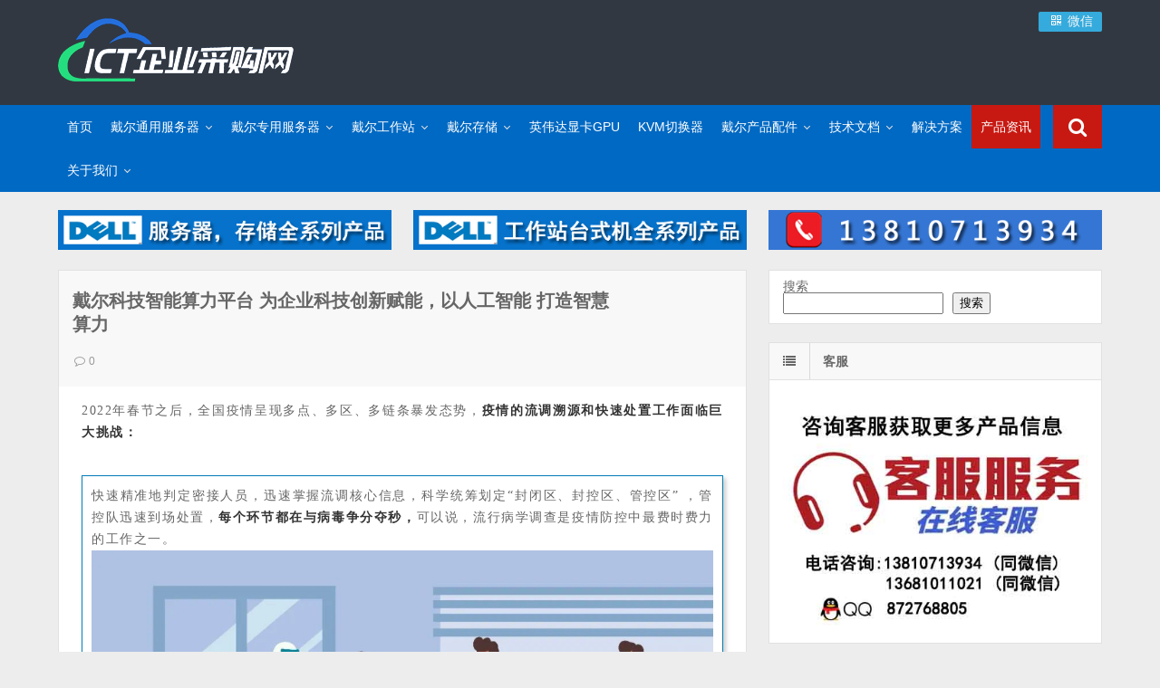

--- FILE ---
content_type: text/html; charset=UTF-8
request_url: http://www.dellhpibm.com/news-14.html
body_size: 31210
content:
<!DOCTYPE html>
<html lang="zh-Hans">
<head>
    <meta charset="UTF-8" />
    <meta name="viewport" content="width=device-width, initial-scale=1.0" />
    <meta http-equiv="Cache-Control" content="no-transform" />
    <meta http-equiv="Cache-Control" content="no-siteapp" />
    <meta http-equiv="X-UA-Compatible" content="IE=edge,chrome=1" />
    <meta name="renderer" content="webkit">
    <meta name="applicable-device" content="pc,mobile">
    <title>戴尔科技智能算力平台 为企业科技创新赋能，以人工智能 打造智慧算力 &#8211; Dell服务器|戴尔服务器|DELL服务器报价|Dell存储|戴尔工作站|戴尔服务器大全-【戴尔服务器专卖】</title>
<script>let wpopt_front = {"ajax_url":"http:\/\/www.dellhpibm.com\/wp-admin\/admin-ajax.php","ajax_name":"wp_opt","is_post":true,"post_id":2469,"module_post_views_open":false,"module_site_notice_open":false,"ai_summary_open":false,"ai_summary_animation_open":true,"ai_summary_show_more":true,"img_url":"http:\/\/www.dellhpibm.com\/wp-content\/plugins\/wp-opt\/static\/img","ai_summary_other_link":"http:\/\/www.dellhpibm.com\/1920tb-ssd-sata.html"};</script><script>let wpopt_meta_box = {"show_ai_summary":true,"ai_summary":"","ai_post_description":"","ai_post_keywords":""};</script><meta name='robots' content='max-image-preview:large' />
<meta name="keywords" content="戴尔(Dell)服务器代理,戴尔(Dell)服务器经销商,戴尔(Dell)服务器,戴尔(Dell)存储,戴尔(Dell)企业采购网,戴尔科技,人工智能,智慧算力" />
<meta name="description" content="戴尔(Dell)企业采购网轻阅读产品中心服务器文章：戴尔科技以人工智能 打造智慧算力，2022年春节之后，全国疫情呈现多点、多区、多链条暴发态势，疫情的流调溯源和快速处置工作面临巨大挑战" />
<link href='https://fonts.gstatic.com' crossorigin rel='preconnect' />
<link rel="alternate" type="application/rss+xml" title="Dell服务器|戴尔服务器|DELL服务器报价|Dell存储|戴尔工作站|戴尔服务器大全-【戴尔服务器专卖】 &raquo; Feed" href="http://www.dellhpibm.com/feed" />
<link rel="alternate" type="application/rss+xml" title="Dell服务器|戴尔服务器|DELL服务器报价|Dell存储|戴尔工作站|戴尔服务器大全-【戴尔服务器专卖】 &raquo; 评论 Feed" href="http://www.dellhpibm.com/comments/feed" />
<link rel="alternate" title="oEmbed (JSON)" type="application/json+oembed" href="http://www.dellhpibm.com/wp-json/oembed/1.0/embed?url=http%3A%2F%2Fwww.dellhpibm.com%2Fnews-14.html" />
<link rel="alternate" title="oEmbed (XML)" type="text/xml+oembed" href="http://www.dellhpibm.com/wp-json/oembed/1.0/embed?url=http%3A%2F%2Fwww.dellhpibm.com%2Fnews-14.html&#038;format=xml" />
<style id='wp-img-auto-sizes-contain-inline-css' type='text/css'>
img:is([sizes=auto i],[sizes^="auto," i]){contain-intrinsic-size:3000px 1500px}
/*# sourceURL=wp-img-auto-sizes-contain-inline-css */
</style>
<style id='wp-block-library-inline-css' type='text/css'>
:root{--wp-block-synced-color:#7a00df;--wp-block-synced-color--rgb:122,0,223;--wp-bound-block-color:var(--wp-block-synced-color);--wp-editor-canvas-background:#ddd;--wp-admin-theme-color:#007cba;--wp-admin-theme-color--rgb:0,124,186;--wp-admin-theme-color-darker-10:#006ba1;--wp-admin-theme-color-darker-10--rgb:0,107,160.5;--wp-admin-theme-color-darker-20:#005a87;--wp-admin-theme-color-darker-20--rgb:0,90,135;--wp-admin-border-width-focus:2px}@media (min-resolution:192dpi){:root{--wp-admin-border-width-focus:1.5px}}.wp-element-button{cursor:pointer}:root .has-very-light-gray-background-color{background-color:#eee}:root .has-very-dark-gray-background-color{background-color:#313131}:root .has-very-light-gray-color{color:#eee}:root .has-very-dark-gray-color{color:#313131}:root .has-vivid-green-cyan-to-vivid-cyan-blue-gradient-background{background:linear-gradient(135deg,#00d084,#0693e3)}:root .has-purple-crush-gradient-background{background:linear-gradient(135deg,#34e2e4,#4721fb 50%,#ab1dfe)}:root .has-hazy-dawn-gradient-background{background:linear-gradient(135deg,#faaca8,#dad0ec)}:root .has-subdued-olive-gradient-background{background:linear-gradient(135deg,#fafae1,#67a671)}:root .has-atomic-cream-gradient-background{background:linear-gradient(135deg,#fdd79a,#004a59)}:root .has-nightshade-gradient-background{background:linear-gradient(135deg,#330968,#31cdcf)}:root .has-midnight-gradient-background{background:linear-gradient(135deg,#020381,#2874fc)}:root{--wp--preset--font-size--normal:16px;--wp--preset--font-size--huge:42px}.has-regular-font-size{font-size:1em}.has-larger-font-size{font-size:2.625em}.has-normal-font-size{font-size:var(--wp--preset--font-size--normal)}.has-huge-font-size{font-size:var(--wp--preset--font-size--huge)}.has-text-align-center{text-align:center}.has-text-align-left{text-align:left}.has-text-align-right{text-align:right}.has-fit-text{white-space:nowrap!important}#end-resizable-editor-section{display:none}.aligncenter{clear:both}.items-justified-left{justify-content:flex-start}.items-justified-center{justify-content:center}.items-justified-right{justify-content:flex-end}.items-justified-space-between{justify-content:space-between}.screen-reader-text{border:0;clip-path:inset(50%);height:1px;margin:-1px;overflow:hidden;padding:0;position:absolute;width:1px;word-wrap:normal!important}.screen-reader-text:focus{background-color:#ddd;clip-path:none;color:#444;display:block;font-size:1em;height:auto;left:5px;line-height:normal;padding:15px 23px 14px;text-decoration:none;top:5px;width:auto;z-index:100000}html :where(.has-border-color){border-style:solid}html :where([style*=border-top-color]){border-top-style:solid}html :where([style*=border-right-color]){border-right-style:solid}html :where([style*=border-bottom-color]){border-bottom-style:solid}html :where([style*=border-left-color]){border-left-style:solid}html :where([style*=border-width]){border-style:solid}html :where([style*=border-top-width]){border-top-style:solid}html :where([style*=border-right-width]){border-right-style:solid}html :where([style*=border-bottom-width]){border-bottom-style:solid}html :where([style*=border-left-width]){border-left-style:solid}html :where(img[class*=wp-image-]){height:auto;max-width:100%}:where(figure){margin:0 0 1em}html :where(.is-position-sticky){--wp-admin--admin-bar--position-offset:var(--wp-admin--admin-bar--height,0px)}@media screen and (max-width:600px){html :where(.is-position-sticky){--wp-admin--admin-bar--position-offset:0px}}

/*# sourceURL=wp-block-library-inline-css */
</style><style id='wp-block-search-inline-css' type='text/css'>
.wp-block-search__button{margin-left:10px;word-break:normal}.wp-block-search__button.has-icon{line-height:0}.wp-block-search__button svg{height:1.25em;min-height:24px;min-width:24px;width:1.25em;fill:currentColor;vertical-align:text-bottom}:where(.wp-block-search__button){border:1px solid #ccc;padding:6px 10px}.wp-block-search__inside-wrapper{display:flex;flex:auto;flex-wrap:nowrap;max-width:100%}.wp-block-search__label{width:100%}.wp-block-search.wp-block-search__button-only .wp-block-search__button{box-sizing:border-box;display:flex;flex-shrink:0;justify-content:center;margin-left:0;max-width:100%}.wp-block-search.wp-block-search__button-only .wp-block-search__inside-wrapper{min-width:0!important;transition-property:width}.wp-block-search.wp-block-search__button-only .wp-block-search__input{flex-basis:100%;transition-duration:.3s}.wp-block-search.wp-block-search__button-only.wp-block-search__searchfield-hidden,.wp-block-search.wp-block-search__button-only.wp-block-search__searchfield-hidden .wp-block-search__inside-wrapper{overflow:hidden}.wp-block-search.wp-block-search__button-only.wp-block-search__searchfield-hidden .wp-block-search__input{border-left-width:0!important;border-right-width:0!important;flex-basis:0;flex-grow:0;margin:0;min-width:0!important;padding-left:0!important;padding-right:0!important;width:0!important}:where(.wp-block-search__input){appearance:none;border:1px solid #949494;flex-grow:1;font-family:inherit;font-size:inherit;font-style:inherit;font-weight:inherit;letter-spacing:inherit;line-height:inherit;margin-left:0;margin-right:0;min-width:3rem;padding:8px;text-decoration:unset!important;text-transform:inherit}:where(.wp-block-search__button-inside .wp-block-search__inside-wrapper){background-color:#fff;border:1px solid #949494;box-sizing:border-box;padding:4px}:where(.wp-block-search__button-inside .wp-block-search__inside-wrapper) .wp-block-search__input{border:none;border-radius:0;padding:0 4px}:where(.wp-block-search__button-inside .wp-block-search__inside-wrapper) .wp-block-search__input:focus{outline:none}:where(.wp-block-search__button-inside .wp-block-search__inside-wrapper) :where(.wp-block-search__button){padding:4px 8px}.wp-block-search.aligncenter .wp-block-search__inside-wrapper{margin:auto}.wp-block[data-align=right] .wp-block-search.wp-block-search__button-only .wp-block-search__inside-wrapper{float:right}
/*# sourceURL=http://www.dellhpibm.com/wp-includes/blocks/search/style.min.css */
</style>
<style id='global-styles-inline-css' type='text/css'>
:root{--wp--preset--aspect-ratio--square: 1;--wp--preset--aspect-ratio--4-3: 4/3;--wp--preset--aspect-ratio--3-4: 3/4;--wp--preset--aspect-ratio--3-2: 3/2;--wp--preset--aspect-ratio--2-3: 2/3;--wp--preset--aspect-ratio--16-9: 16/9;--wp--preset--aspect-ratio--9-16: 9/16;--wp--preset--color--black: #000000;--wp--preset--color--cyan-bluish-gray: #abb8c3;--wp--preset--color--white: #ffffff;--wp--preset--color--pale-pink: #f78da7;--wp--preset--color--vivid-red: #cf2e2e;--wp--preset--color--luminous-vivid-orange: #ff6900;--wp--preset--color--luminous-vivid-amber: #fcb900;--wp--preset--color--light-green-cyan: #7bdcb5;--wp--preset--color--vivid-green-cyan: #00d084;--wp--preset--color--pale-cyan-blue: #8ed1fc;--wp--preset--color--vivid-cyan-blue: #0693e3;--wp--preset--color--vivid-purple: #9b51e0;--wp--preset--gradient--vivid-cyan-blue-to-vivid-purple: linear-gradient(135deg,rgb(6,147,227) 0%,rgb(155,81,224) 100%);--wp--preset--gradient--light-green-cyan-to-vivid-green-cyan: linear-gradient(135deg,rgb(122,220,180) 0%,rgb(0,208,130) 100%);--wp--preset--gradient--luminous-vivid-amber-to-luminous-vivid-orange: linear-gradient(135deg,rgb(252,185,0) 0%,rgb(255,105,0) 100%);--wp--preset--gradient--luminous-vivid-orange-to-vivid-red: linear-gradient(135deg,rgb(255,105,0) 0%,rgb(207,46,46) 100%);--wp--preset--gradient--very-light-gray-to-cyan-bluish-gray: linear-gradient(135deg,rgb(238,238,238) 0%,rgb(169,184,195) 100%);--wp--preset--gradient--cool-to-warm-spectrum: linear-gradient(135deg,rgb(74,234,220) 0%,rgb(151,120,209) 20%,rgb(207,42,186) 40%,rgb(238,44,130) 60%,rgb(251,105,98) 80%,rgb(254,248,76) 100%);--wp--preset--gradient--blush-light-purple: linear-gradient(135deg,rgb(255,206,236) 0%,rgb(152,150,240) 100%);--wp--preset--gradient--blush-bordeaux: linear-gradient(135deg,rgb(254,205,165) 0%,rgb(254,45,45) 50%,rgb(107,0,62) 100%);--wp--preset--gradient--luminous-dusk: linear-gradient(135deg,rgb(255,203,112) 0%,rgb(199,81,192) 50%,rgb(65,88,208) 100%);--wp--preset--gradient--pale-ocean: linear-gradient(135deg,rgb(255,245,203) 0%,rgb(182,227,212) 50%,rgb(51,167,181) 100%);--wp--preset--gradient--electric-grass: linear-gradient(135deg,rgb(202,248,128) 0%,rgb(113,206,126) 100%);--wp--preset--gradient--midnight: linear-gradient(135deg,rgb(2,3,129) 0%,rgb(40,116,252) 100%);--wp--preset--font-size--small: 13px;--wp--preset--font-size--medium: 20px;--wp--preset--font-size--large: 36px;--wp--preset--font-size--x-large: 42px;--wp--preset--spacing--20: 0.44rem;--wp--preset--spacing--30: 0.67rem;--wp--preset--spacing--40: 1rem;--wp--preset--spacing--50: 1.5rem;--wp--preset--spacing--60: 2.25rem;--wp--preset--spacing--70: 3.38rem;--wp--preset--spacing--80: 5.06rem;--wp--preset--shadow--natural: 6px 6px 9px rgba(0, 0, 0, 0.2);--wp--preset--shadow--deep: 12px 12px 50px rgba(0, 0, 0, 0.4);--wp--preset--shadow--sharp: 6px 6px 0px rgba(0, 0, 0, 0.2);--wp--preset--shadow--outlined: 6px 6px 0px -3px rgb(255, 255, 255), 6px 6px rgb(0, 0, 0);--wp--preset--shadow--crisp: 6px 6px 0px rgb(0, 0, 0);}:where(.is-layout-flex){gap: 0.5em;}:where(.is-layout-grid){gap: 0.5em;}body .is-layout-flex{display: flex;}.is-layout-flex{flex-wrap: wrap;align-items: center;}.is-layout-flex > :is(*, div){margin: 0;}body .is-layout-grid{display: grid;}.is-layout-grid > :is(*, div){margin: 0;}:where(.wp-block-columns.is-layout-flex){gap: 2em;}:where(.wp-block-columns.is-layout-grid){gap: 2em;}:where(.wp-block-post-template.is-layout-flex){gap: 1.25em;}:where(.wp-block-post-template.is-layout-grid){gap: 1.25em;}.has-black-color{color: var(--wp--preset--color--black) !important;}.has-cyan-bluish-gray-color{color: var(--wp--preset--color--cyan-bluish-gray) !important;}.has-white-color{color: var(--wp--preset--color--white) !important;}.has-pale-pink-color{color: var(--wp--preset--color--pale-pink) !important;}.has-vivid-red-color{color: var(--wp--preset--color--vivid-red) !important;}.has-luminous-vivid-orange-color{color: var(--wp--preset--color--luminous-vivid-orange) !important;}.has-luminous-vivid-amber-color{color: var(--wp--preset--color--luminous-vivid-amber) !important;}.has-light-green-cyan-color{color: var(--wp--preset--color--light-green-cyan) !important;}.has-vivid-green-cyan-color{color: var(--wp--preset--color--vivid-green-cyan) !important;}.has-pale-cyan-blue-color{color: var(--wp--preset--color--pale-cyan-blue) !important;}.has-vivid-cyan-blue-color{color: var(--wp--preset--color--vivid-cyan-blue) !important;}.has-vivid-purple-color{color: var(--wp--preset--color--vivid-purple) !important;}.has-black-background-color{background-color: var(--wp--preset--color--black) !important;}.has-cyan-bluish-gray-background-color{background-color: var(--wp--preset--color--cyan-bluish-gray) !important;}.has-white-background-color{background-color: var(--wp--preset--color--white) !important;}.has-pale-pink-background-color{background-color: var(--wp--preset--color--pale-pink) !important;}.has-vivid-red-background-color{background-color: var(--wp--preset--color--vivid-red) !important;}.has-luminous-vivid-orange-background-color{background-color: var(--wp--preset--color--luminous-vivid-orange) !important;}.has-luminous-vivid-amber-background-color{background-color: var(--wp--preset--color--luminous-vivid-amber) !important;}.has-light-green-cyan-background-color{background-color: var(--wp--preset--color--light-green-cyan) !important;}.has-vivid-green-cyan-background-color{background-color: var(--wp--preset--color--vivid-green-cyan) !important;}.has-pale-cyan-blue-background-color{background-color: var(--wp--preset--color--pale-cyan-blue) !important;}.has-vivid-cyan-blue-background-color{background-color: var(--wp--preset--color--vivid-cyan-blue) !important;}.has-vivid-purple-background-color{background-color: var(--wp--preset--color--vivid-purple) !important;}.has-black-border-color{border-color: var(--wp--preset--color--black) !important;}.has-cyan-bluish-gray-border-color{border-color: var(--wp--preset--color--cyan-bluish-gray) !important;}.has-white-border-color{border-color: var(--wp--preset--color--white) !important;}.has-pale-pink-border-color{border-color: var(--wp--preset--color--pale-pink) !important;}.has-vivid-red-border-color{border-color: var(--wp--preset--color--vivid-red) !important;}.has-luminous-vivid-orange-border-color{border-color: var(--wp--preset--color--luminous-vivid-orange) !important;}.has-luminous-vivid-amber-border-color{border-color: var(--wp--preset--color--luminous-vivid-amber) !important;}.has-light-green-cyan-border-color{border-color: var(--wp--preset--color--light-green-cyan) !important;}.has-vivid-green-cyan-border-color{border-color: var(--wp--preset--color--vivid-green-cyan) !important;}.has-pale-cyan-blue-border-color{border-color: var(--wp--preset--color--pale-cyan-blue) !important;}.has-vivid-cyan-blue-border-color{border-color: var(--wp--preset--color--vivid-cyan-blue) !important;}.has-vivid-purple-border-color{border-color: var(--wp--preset--color--vivid-purple) !important;}.has-vivid-cyan-blue-to-vivid-purple-gradient-background{background: var(--wp--preset--gradient--vivid-cyan-blue-to-vivid-purple) !important;}.has-light-green-cyan-to-vivid-green-cyan-gradient-background{background: var(--wp--preset--gradient--light-green-cyan-to-vivid-green-cyan) !important;}.has-luminous-vivid-amber-to-luminous-vivid-orange-gradient-background{background: var(--wp--preset--gradient--luminous-vivid-amber-to-luminous-vivid-orange) !important;}.has-luminous-vivid-orange-to-vivid-red-gradient-background{background: var(--wp--preset--gradient--luminous-vivid-orange-to-vivid-red) !important;}.has-very-light-gray-to-cyan-bluish-gray-gradient-background{background: var(--wp--preset--gradient--very-light-gray-to-cyan-bluish-gray) !important;}.has-cool-to-warm-spectrum-gradient-background{background: var(--wp--preset--gradient--cool-to-warm-spectrum) !important;}.has-blush-light-purple-gradient-background{background: var(--wp--preset--gradient--blush-light-purple) !important;}.has-blush-bordeaux-gradient-background{background: var(--wp--preset--gradient--blush-bordeaux) !important;}.has-luminous-dusk-gradient-background{background: var(--wp--preset--gradient--luminous-dusk) !important;}.has-pale-ocean-gradient-background{background: var(--wp--preset--gradient--pale-ocean) !important;}.has-electric-grass-gradient-background{background: var(--wp--preset--gradient--electric-grass) !important;}.has-midnight-gradient-background{background: var(--wp--preset--gradient--midnight) !important;}.has-small-font-size{font-size: var(--wp--preset--font-size--small) !important;}.has-medium-font-size{font-size: var(--wp--preset--font-size--medium) !important;}.has-large-font-size{font-size: var(--wp--preset--font-size--large) !important;}.has-x-large-font-size{font-size: var(--wp--preset--font-size--x-large) !important;}
/*# sourceURL=global-styles-inline-css */
</style>

<style id='classic-theme-styles-inline-css' type='text/css'>
/*! This file is auto-generated */
.wp-block-button__link{color:#fff;background-color:#32373c;border-radius:9999px;box-shadow:none;text-decoration:none;padding:calc(.667em + 2px) calc(1.333em + 2px);font-size:1.125em}.wp-block-file__button{background:#32373c;color:#fff;text-decoration:none}
/*# sourceURL=/wp-includes/css/classic-themes.min.css */
</style>
<link rel='stylesheet' id='font-awesome-css' href='http://www.dellhpibm.com/wp-content/themes/wpdx/assets/css/font-awesome.min.css' type='text/css' media='all' />
<link rel='stylesheet' id='default-css' href='http://www.dellhpibm.com/wp-content/themes/wpdx/style.css' type='text/css' media='all' />
<link rel='stylesheet' id='vertical-css' href='http://www.dellhpibm.com/wp-content/themes/wpdx/assets/css/style-vertical.css' type='text/css' media='all' />
<link rel='stylesheet' id='highslide-css' href='http://www.dellhpibm.com/wp-content/themes/wpdx/assets/css/highslide.css' type='text/css' media='all' />
<script type="text/javascript" src="http://www.dellhpibm.com/wp-includes/js/jquery/jquery.min.js" id="jquery-core-js"></script>
<script type="text/javascript" src="http://www.dellhpibm.com/wp-includes/js/jquery/jquery-migrate.min.js" id="jquery-migrate-js"></script>
<link rel="https://api.w.org/" href="http://www.dellhpibm.com/wp-json/" /><link rel="alternate" title="JSON" type="application/json" href="http://www.dellhpibm.com/wp-json/wp/v2/posts/2469" /><link rel="EditURI" type="application/rsd+xml" title="RSD" href="http://www.dellhpibm.com/xmlrpc.php?rsd" />
<link rel="shortcut icon" href="http://www.dellhpibm.com/dellhpibm.ico" title="Favicon" />
  <!--[if lt IE 9]>
  <script src="http://www.dellhpibm.com/wp-content/themes/wpdx/assets/js/html5.js"></script>
  <script src="http://www.dellhpibm.com/wp-content/themes/wpdx/assets/js/css3-mediaqueries.js"></script>
  <![endif]-->
  <!--[if IE 8]>
  <link rel="stylesheet" href="http://www.dellhpibm.com/wp-content/themes/wpdx/assets/css/ie8.css">
  <![endif]-->
  
    <link rel="stylesheet" type="text/css" media="all" href="http://www.dellhpibm.com/wp-content/themes/wpdx/assets/css/style-black-blue.css" /><style type="text/css" media="screen">#logo .logoimg{background:url("http://www.dellhpibm.com/wp-content/uploads/2022/06/ICT.png") no-repeat scroll 0 0 transparent;}.style-vertical #logo .logoimg{background:url("http://www.dellhpibm.com/wp-content/uploads/2022/06/ICT.png") no-repeat scroll 0 0 transparent;line-height:70px;}</style><style type="text/css" media="screen">.style-vertical #main-nav {
    background: #0069C3;
}
.style-vertical .current-post-ancestor, .style-vertical .current-menu-ancestor, .style-vertical .current-menu-parent, .style-vertical .current-menu-item {
    background: #C71912;
}
#main-nav > ul li ul li.active a {
    background-color: #C71912;
}
.toggle-search {
    background: #C71912;
}
#main-nav ul li a:hover {
    background: #C71912;
    color: #f8f8f8;
}
.footer-nav ul {
    background: #0069C3;
}
.footer-nav li {
    border-right: 1px solid #2986d7;
}
@media screen and (max-width: 480px) {
#main-nav #menu-button, #main-nav > a {
    background: #0069C3;
}
}
.pic-box li.first-pic a.first-pic-title {
    background: #0069C3;
}
</style><script>
var _hmt = _hmt || [];
(function() {
  var hm = document.createElement("script");
  hm.src = "https://hm.baidu.com/hm.js?53925f4103c6eff303920afccc83b3ad";
  var s = document.getElementsByTagName("script")[0]; 
  s.parentNode.insertBefore(hm, s);
})();
</script>
</head>
<body id="top" class="wp-singular post-template-default single single-post postid-2469 single-format-standard wp-theme-wpdx chrome style-vertical">
    <div class="body-wrap">
    <div id="top-part">
        <div id="top-bar" class="navbar navbar-inverse">
  <div id="logo">
    <hgroup>
            <div class="logoimg"><a href="http://www.dellhpibm.com/" title="Dell服务器|戴尔服务器|DELL服务器报价|Dell存储|戴尔工作站|戴尔服务器大全-【戴尔服务器专卖】" rel="home">Dell服务器|戴尔服务器|DELL服务器报价|Dell存储|戴尔工作站|戴尔服务器大全-【戴尔服务器专卖】</a></div>
          </hgroup>
  </div>
  <ul class="nav user-nav">
            <li class="wx other-nav"><a href="#" rel="nofollow"><i class="fa fa-qrcode fa-fw"></i> 微信<span class="weixin"><img src="http://www.dellhpibm.com/wp-content/uploads/2023/09/weixin.jpg" alt="微信"></span></a></li>      </ul>
            <div id="search" class="nav-fixed">
        <div class="toggle-search">
          <i class="fa fa-search fa-white fa-fw"></i>
        </div>
        <div class="search-expand">
          <div class="search-expand-inner">
            <form method="get" class="searchform themeform" action="http://www.dellhpibm.com" >
              <div>
                                <input type="text" class="search" name="s" onblur="if(this.value=='')this.value='输入内容并按回车键';" onfocus="if(this.value=='输入内容并按回车键')this.value='';" value="输入内容并按回车键" x-webkit-speech />
                <button type="submit" id="submit-bt" title="搜索"><i class="fa fa-search"></i></button>
              </div>
            </form>
          </div>
        </div>
      </div>
          </div>        <header id="header" role="banner">
            <nav id="main-nav" class="nav-fixed" role="navigation">
                <ul>
                    <li id="menu-item-26" class="menu-item menu-item-type-custom menu-item-object-custom menu-item-home menu-item-26"><a href="http://www.dellhpibm.com" title="Dell服务器|戴尔服务器|DELL服务器报价|Dell存储|戴尔工作站|戴尔服务器大全-【戴尔服务器专卖】">首页</a></li>
<li id="menu-item-6227" class="menu-item menu-item-type-taxonomy menu-item-object-category menu-item-has-children menu-item-6227 has-sub"><a href="http://www.dellhpibm.com/dell-servers" title="Dell服务器|戴尔服务器">戴尔通用服务器</a>
<ul class="sub-menu">
	<li id="menu-item-4589" class="menu-item menu-item-type-custom menu-item-object-custom menu-item-has-children menu-item-4589"><a href="http://www.dellhpibm.com/dell-servers/dell-rack-servers" title="戴尔Dell EMC PowerEdge 17G服务器">Dell PowerEdge 17G服务器</a>
	<ul class="sub-menu">
		<li id="menu-item-8169" class="menu-item menu-item-type-taxonomy menu-item-object-category menu-item-8169"><a href="http://www.dellhpibm.com/dell-servers/dell-rack-servers/dell-poweredge-r770" title="戴尔Dell PowerEdge R770 CSP机架式服务器">Dell PowerEdge R770服务器</a></li>
		<li id="menu-item-8166" class="menu-item menu-item-type-taxonomy menu-item-object-category menu-item-8166"><a href="http://www.dellhpibm.com/dell-servers/dell-rack-servers/dell-poweredge-r670" title="戴尔Dell PowerEdge R670 CSP 机架式服务器">Dell PowerEdge R670服务器</a></li>
		<li id="menu-item-8265" class="menu-item menu-item-type-taxonomy menu-item-object-category menu-item-8265"><a href="http://www.dellhpibm.com/dell-servers/dell-rack-servers/dell-poweredge-r570" title="戴尔Dell PowerEdge R570服务器">Dell PowerEdge R570服务器</a></li>
		<li id="menu-item-8197" class="menu-item menu-item-type-taxonomy menu-item-object-category menu-item-8197"><a href="http://www.dellhpibm.com/dell-servers/dell-rack-servers/dell-poweredge-r470" title="戴尔Dell PowerEdge R470机架式服务器">Dell PowerEdge R470服务器</a></li>
	</ul>
</li>
	<li id="menu-item-17" class="menu-item menu-item-type-taxonomy menu-item-object-category menu-item-has-children menu-item-17"><a href="http://www.dellhpibm.com/dell-servers/dell-rack-servers" title="戴尔Dell机架服务器">Dell机架服务器</a>
	<ul class="sub-menu">
		<li id="menu-item-4597" class="menu-item menu-item-type-taxonomy menu-item-object-category menu-item-4597"><a href="http://www.dellhpibm.com/dell-servers/dell-rack-servers/dell-poweredge-r960" title="戴尔Dell EMC PowerEdge R960机架式服务器">Dell PowerEdge R960服务器</a></li>
		<li id="menu-item-4596" class="menu-item menu-item-type-taxonomy menu-item-object-category menu-item-4596"><a href="http://www.dellhpibm.com/dell-servers/dell-rack-servers/dell-poweredge-r860" title="戴尔Dell EMC PowerEdge R860机架式服务器">Dell PowerEdge R860服务器</a></li>
		<li id="menu-item-4593" class="menu-item menu-item-type-taxonomy menu-item-object-category menu-item-4593"><a href="http://www.dellhpibm.com/dell-servers/dell-rack-servers/dell-poweredge-r760xd2" title="戴尔Dell EMC PowerEdge R760XD2机架式服务器">Dell PowerEdge R760xd2服务器</a></li>
		<li id="menu-item-4592" class="menu-item menu-item-type-taxonomy menu-item-object-category menu-item-4592"><a href="http://www.dellhpibm.com/dell-servers/dell-rack-servers/dell-poweredge-r760xa" title="戴尔Dell EMC PowerEdge R760xa机架式服务器">Dell PowerEdge R760xa服务器</a></li>
		<li id="menu-item-4595" class="menu-item menu-item-type-taxonomy menu-item-object-category menu-item-4595"><a href="http://www.dellhpibm.com/dell-servers/dell-rack-servers/dell-poweredge-r760" title="戴尔Dell EMC PowerEdge R760机架式服务器">Dell PowerEdge R760服务器</a></li>
		<li id="menu-item-4594" class="menu-item menu-item-type-taxonomy menu-item-object-category menu-item-4594"><a href="http://www.dellhpibm.com/dell-servers/dell-rack-servers/dell-poweredge-r760xs" title="戴尔Dell EMC PowerEdge R760xs机架式服务器">Dell powerEdge R760xs服务器</a></li>
		<li id="menu-item-4591" class="menu-item menu-item-type-taxonomy menu-item-object-category menu-item-4591"><a href="http://www.dellhpibm.com/dell-servers/dell-rack-servers/dell-poweredge-r660" title="戴尔Dell EMC PowerEdge R660 机架式服务器">Dell PowerEdge R660服务器</a></li>
		<li id="menu-item-4590" class="menu-item menu-item-type-taxonomy menu-item-object-category menu-item-4590"><a href="http://www.dellhpibm.com/dell-servers/dell-rack-servers/dell-poweredge-r660xs" title="戴尔Dell EMC PowerEdge R660xs机架式服务器">Dell PowerEdge R660xs服务器</a></li>
		<li id="menu-item-7914" class="menu-item menu-item-type-taxonomy menu-item-object-category menu-item-7914"><a href="http://www.dellhpibm.com/dell-servers/dell-rack-servers/dell-poweredge-r360" title="戴尔Dell PowerEdge R360服务器采用易于管理的机架式服务器，专为寻求经济实惠的企业功能的企业而设计，可满足不断变化的计算需求。">Dell PowerEdge R360服务器</a></li>
		<li id="menu-item-7912" class="menu-item menu-item-type-taxonomy menu-item-object-category menu-item-7912"><a href="http://www.dellhpibm.com/dell-servers/dell-rack-servers/dell-poweredge-r260" title="戴尔Dell PowerEdge R260服务器是一款全新设计的短深度单路机架式服务器，专为中小型企业和近边缘客户量身定制，其强大功能和灵活性可确保客户始终走在技术前沿。">Dell PowerEdge R260服务器</a></li>
		<li id="menu-item-48" class="menu-item menu-item-type-taxonomy menu-item-object-category menu-item-48"><a href="http://www.dellhpibm.com/dell-servers/dell-rack-servers/dell-poweredge-r750xa" title="戴尔Dell EMC PowerEdge R750xa服务器">Dell PowerEdge R750xa服务器</a></li>
		<li id="menu-item-49" class="menu-item menu-item-type-taxonomy menu-item-object-category menu-item-49"><a href="http://www.dellhpibm.com/dell-servers/dell-rack-servers/dell-poweredge-r750" title="戴尔Dell EMC PowerEdge R750服务器">Dell PowerEdge R750服务器</a></li>
		<li id="menu-item-53" class="menu-item menu-item-type-taxonomy menu-item-object-category menu-item-53"><a href="http://www.dellhpibm.com/dell-servers/dell-rack-servers/dell-poweredge-r750xs" title="戴尔Dell EMC PowerEdge R750xs服务器">Dell PowerEdge R750xs服务器</a></li>
		<li id="menu-item-46" class="menu-item menu-item-type-taxonomy menu-item-object-category menu-item-46"><a href="http://www.dellhpibm.com/dell-servers/dell-rack-servers/dell-poweredge-r650" title="戴尔Dell EMC PowerEdge R650服务器">Dell PowerEdge R650服务器</a></li>
		<li id="menu-item-44" class="menu-item menu-item-type-taxonomy menu-item-object-category menu-item-44"><a href="http://www.dellhpibm.com/dell-servers/dell-rack-servers/poweredge-r650xs" title="戴尔Dell EMC PowerEdge R650xs服务器">Dell PowerEdge R650xs服务器</a></li>
		<li id="menu-item-42" class="menu-item menu-item-type-taxonomy menu-item-object-category menu-item-42"><a href="http://www.dellhpibm.com/dell-servers/dell-rack-servers/dell-poweredge-r550" title="戴尔Dell EMC PowerEdge R550服务器">Dell PowerEdge R550服务器</a></li>
		<li id="menu-item-40" class="menu-item menu-item-type-taxonomy menu-item-object-category menu-item-40"><a href="http://www.dellhpibm.com/dell-servers/dell-rack-servers/dell-poweredge-r450" title="戴尔Dell EMC PowerEdge R450服务器">Dell PowerEdge R450服务器</a></li>
		<li id="menu-item-38" class="menu-item menu-item-type-taxonomy menu-item-object-category menu-item-38"><a href="http://www.dellhpibm.com/dell-servers/dell-rack-servers/dell-poweredge-r350" title="戴尔Dell EMC PowerEdge R350服务器">Dell PowerEdge R350服务器</a></li>
		<li id="menu-item-36" class="menu-item menu-item-type-taxonomy menu-item-object-category menu-item-36"><a href="http://www.dellhpibm.com/dell-servers/dell-rack-servers/dell-poweredge-r250" title="戴尔Dell EMC PowerEdge R250服务器">Dell PowerEdge R250服务器</a></li>
	</ul>
</li>
	<li id="menu-item-14" class="menu-item menu-item-type-taxonomy menu-item-object-category menu-item-has-children menu-item-14"><a href="http://www.dellhpibm.com/dell-servers/dell-tower-servers" title="戴尔Dell塔式服务器">Dell塔式服务器</a>
	<ul class="sub-menu">
		<li id="menu-item-6007" class="menu-item menu-item-type-taxonomy menu-item-object-category menu-item-6007"><a href="http://www.dellhpibm.com/dell-servers/dell-tower-servers/dell-poweredge-t560" title="戴尔Dell PowerEdge T560塔式服务器">Dell PowerEdge T560服务器</a></li>
		<li id="menu-item-7917" class="menu-item menu-item-type-taxonomy menu-item-object-category menu-item-7917"><a href="http://www.dellhpibm.com/dell-servers/dell-tower-servers/dell-poweredge-t360" title="戴尔Dell PowerEdge T360服务器">Dell PowerEdge T360服务器</a></li>
		<li id="menu-item-7911" class="menu-item menu-item-type-taxonomy menu-item-object-category menu-item-7911"><a href="http://www.dellhpibm.com/dell-servers/dell-tower-servers/dell-poweredge-t160" title="戴尔Dell PowerEdge T160服务器">Dell PowerEdge T160服务器</a></li>
		<li id="menu-item-61" class="menu-item menu-item-type-taxonomy menu-item-object-category menu-item-61"><a href="http://www.dellhpibm.com/dell-servers/dell-tower-servers/dell-poweredge-t550" title="戴尔Dell EMC PowerEdge T550塔式服务器">Dell PowerEdge T550服务器</a></li>
		<li id="menu-item-58" class="menu-item menu-item-type-taxonomy menu-item-object-category menu-item-58"><a href="http://www.dellhpibm.com/dell-servers/dell-tower-servers/dell-poweredge-t350" title="戴尔Dell EMC PowerEdge T350塔式服务器">Dell PowerEdge T350服务器</a></li>
		<li id="menu-item-56" class="menu-item menu-item-type-taxonomy menu-item-object-category menu-item-56"><a href="http://www.dellhpibm.com/dell-servers/dell-tower-servers/dell-poweredge-t150" title="戴尔Dell EMC PowerEdge T150塔式服务器">Dell PowerEdge T150服务器</a></li>
	</ul>
</li>
	<li id="menu-item-4076" class="menu-item menu-item-type-taxonomy menu-item-object-category menu-item-has-children menu-item-4076"><a href="http://www.dellhpibm.com/dell-servers/amd-servers" title="Dell戴尔AMD处理器服务器">AMD处理器服务器</a>
	<ul class="sub-menu">
		<li id="menu-item-8345" class="menu-item menu-item-type-taxonomy menu-item-object-category menu-item-8345"><a href="http://www.dellhpibm.com/dell-servers/amd-servers/dell-poweredge-r7725xd" title="戴尔Dell PowerEdge R7725xd服务器">Dell PowerEdge R7725xd服务器</a></li>
		<li id="menu-item-8171" class="menu-item menu-item-type-taxonomy menu-item-object-category menu-item-8171"><a href="http://www.dellhpibm.com/dell-servers/amd-servers/dell-poweredge-r7725" title="戴尔Dell PowerEdge R7725机架式服务器">Dell PowerEdge R7725服务器</a></li>
		<li id="menu-item-8168" class="menu-item menu-item-type-taxonomy menu-item-object-category menu-item-8168"><a href="http://www.dellhpibm.com/dell-servers/amd-servers/dell-poweredge-r6725" title="戴尔Dell PowerEdge R6725机架式服务器">Dell PowerEdge R6725服务器</a></li>
		<li id="menu-item-8170" class="menu-item menu-item-type-taxonomy menu-item-object-category menu-item-8170"><a href="http://www.dellhpibm.com/dell-servers/amd-servers/dell-poweredge-r7715" title="戴尔Dell PowerEdge R7715机架式服务器">Dell PowerEdge R7715服务器</a></li>
		<li id="menu-item-8167" class="menu-item menu-item-type-taxonomy menu-item-object-category menu-item-8167"><a href="http://www.dellhpibm.com/dell-servers/amd-servers/dell-poweredge-r6715" title="戴尔Dell PowerEdge R6715机架式服务器">Dell PowerEdge R6715服务器</a></li>
		<li id="menu-item-5146" class="menu-item menu-item-type-taxonomy menu-item-object-category menu-item-5146"><a href="http://www.dellhpibm.com/dell-servers/amd-servers/dell-poweredge-r7625" title="Dell戴尔 PowerEdge R7625 机架式服务器">Dell PowerEdge R7625服务器</a></li>
		<li id="menu-item-5144" class="menu-item menu-item-type-taxonomy menu-item-object-category menu-item-5144"><a href="http://www.dellhpibm.com/dell-servers/amd-servers/dell-poweredge-r6625" title="Dell戴尔 PowerEdge R6625 机架式服务器">Dell PowerEdge R6625服务器</a></li>
		<li id="menu-item-5145" class="menu-item menu-item-type-taxonomy menu-item-object-category menu-item-5145"><a href="http://www.dellhpibm.com/dell-servers/amd-servers/dell-poweredge-r7615" title="Dell戴尔 PowerEdge R7615 机架式服务器">Dell PowerEdge R7615服务器</a></li>
		<li id="menu-item-5143" class="menu-item menu-item-type-taxonomy menu-item-object-category menu-item-5143"><a href="http://www.dellhpibm.com/dell-servers/amd-servers/dell-poweredge-r6615" title="Dell戴尔 PowerEdge R6615 机架式服务器">Dell PowerEdge R6615服务器</a></li>
	</ul>
</li>
</ul>
</li>
<li id="menu-item-8054" class="menu-item menu-item-type-taxonomy menu-item-object-category menu-item-has-children menu-item-8054 has-sub"><a href="http://www.dellhpibm.com/dedicated-servers" title="戴尔Dell AI服务器,模块化服务器,戴尔Dell EMC PowerEdge MX系列服务器,戴尔Dell EMC PowerEdge FX系列服务器,戴尔Dell EMC PowerEdge VRTX系列服务器,戴尔Dell EMC PowerEdge C系列服务器,戴尔Dell专业服务器,戴尔Dell工业级服务器">戴尔专用服务器</a>
<ul class="sub-menu">
	<li id="menu-item-8053" class="menu-item menu-item-type-taxonomy menu-item-object-category menu-item-8053"><a href="http://www.dellhpibm.com/dedicated-servers/xe-servers" title="戴尔Dell PowerEdge AI服务器">戴尔AI服务器</a></li>
	<li id="menu-item-3144" class="menu-item menu-item-type-taxonomy menu-item-object-category menu-item-has-children menu-item-3144"><a href="http://www.dellhpibm.com/dedicated-servers/modular-servers" title="戴尔Dell EMC PowerEdge 模块化服务器">模块化服务器</a>
	<ul class="sub-menu">
		<li id="menu-item-3142" class="menu-item menu-item-type-taxonomy menu-item-object-category menu-item-3142"><a href="http://www.dellhpibm.com/dedicated-servers/modular-servers/dell-emc-poweredge-mx" title="戴尔Dell EMC PowerEdge MX系列服务器">Dell PowerEdge MX系列服务器</a></li>
		<li id="menu-item-3141" class="menu-item menu-item-type-taxonomy menu-item-object-category menu-item-3141"><a href="http://www.dellhpibm.com/dedicated-servers/modular-servers/dell-emc-poweredge-fx" title="戴尔Dell EMC PowerEdge FX系列服务器">Dell PowerEdge FX系列服务器</a></li>
		<li id="menu-item-3143" class="menu-item menu-item-type-taxonomy menu-item-object-category menu-item-3143"><a href="http://www.dellhpibm.com/dedicated-servers/modular-servers/dell-emc-poweredge-vrtx" title="戴尔Dell EMC PowerEdge VRTX系列服务器">Dell PowerEdge VRTX系列服务器</a></li>
		<li id="menu-item-3140" class="menu-item menu-item-type-taxonomy menu-item-object-category menu-item-3140"><a href="http://www.dellhpibm.com/dedicated-servers/modular-servers/dell-emc-poweredge-c" title="戴尔Dell EMC PowerEdge C系列服务器">Dell PowerEdge C系列服务器</a></li>
	</ul>
</li>
	<li id="menu-item-3292" class="menu-item menu-item-type-taxonomy menu-item-object-category menu-item-3292"><a href="http://www.dellhpibm.com/dedicated-servers/dell-poweredge-xe-servers" title="戴尔Dell专业服务器，Dell EMC PowerEdge XE 服务器">专业服务器</a></li>
	<li id="menu-item-3264" class="menu-item menu-item-type-taxonomy menu-item-object-category menu-item-3264"><a href="http://www.dellhpibm.com/dedicated-servers/dell-rugged-servers" title="戴尔Dell EMC PowerEdge XR 服务器，PowerEdge XR 加固型服务器">工业级服务器</a></li>
</ul>
</li>
<li id="menu-item-6228" class="menu-item menu-item-type-taxonomy menu-item-object-category menu-item-has-children menu-item-6228 has-sub"><a href="http://www.dellhpibm.com/dell-workstations" title="戴尔Dell Precision工作站">戴尔工作站</a>
<ul class="sub-menu">
	<li id="menu-item-281" class="menu-item menu-item-type-taxonomy menu-item-object-category menu-item-has-children menu-item-281"><a href="http://www.dellhpibm.com/dell-workstations/dell-tower-workstations" title="戴尔Dell Precision台式工作站">Dell台式工作站</a>
	<ul class="sub-menu">
		<li id="menu-item-5557" class="menu-item menu-item-type-taxonomy menu-item-object-category menu-item-5557"><a href="http://www.dellhpibm.com/dell-workstations/dell-tower-workstations/dell-precision-t7960" title="戴尔Dell Precision T7960塔式工作站">Dell Precision T7960塔式工作站</a></li>
		<li id="menu-item-8387" class="menu-item menu-item-type-taxonomy menu-item-object-category menu-item-8387"><a href="http://www.dellhpibm.com/dell-workstations/dell-tower-workstations/dell-precision-7920" title="Dell Precision T7920塔式工作站">Dell Precision T7920塔式工作站</a></li>
		<li id="menu-item-7650" class="menu-item menu-item-type-taxonomy menu-item-object-category menu-item-7650"><a href="http://www.dellhpibm.com/dell-workstations/dell-tower-workstations/dell-precision-t7875" title="戴尔Dell Precision T7875塔式工作站">Dell Precision T7875塔式工作站</a></li>
		<li id="menu-item-7669" class="menu-item menu-item-type-taxonomy menu-item-object-category menu-item-7669"><a href="http://www.dellhpibm.com/dell-workstations/dell-tower-workstations/dell-precision-7865" title="戴尔Dell Precision T7865塔式工作站">Dell Precision T7865塔式工作站</a></li>
		<li id="menu-item-5207" class="menu-item menu-item-type-taxonomy menu-item-object-category menu-item-5207"><a href="http://www.dellhpibm.com/dell-workstations/dell-tower-workstations/dell-precision-t5860" title="Dell戴尔 Precision T5860塔式图形工作站">Dell Precision T5860塔式工作站</a></li>
		<li id="menu-item-7704" class="menu-item menu-item-type-taxonomy menu-item-object-category menu-item-7704"><a href="http://www.dellhpibm.com/dell-workstations/dell-tower-workstations/dell-precision-3680" title="戴尔Dell Precision T3680塔式工作站">Dell Precision T3680塔式工作站</a></li>
		<li id="menu-item-7703" class="menu-item menu-item-type-taxonomy menu-item-object-category menu-item-7703"><a href="http://www.dellhpibm.com/dell-workstations/dell-tower-workstations/dell-precision-3280" title="戴尔Dell Precision T3280超小机箱工作站">Dell Precision T3280超小机箱工作站</a></li>
		<li id="menu-item-287" class="menu-item menu-item-type-taxonomy menu-item-object-category menu-item-287"><a href="http://www.dellhpibm.com/dell-workstations/dell-tower-workstations/dell-precision-5820" title="戴尔Dell Precision 5820塔式工作站">Dell Precision T5820塔式工作站</a></li>
		<li id="menu-item-286" class="menu-item menu-item-type-taxonomy menu-item-object-category menu-item-286"><a href="http://www.dellhpibm.com/dell-workstations/dell-tower-workstations/dell-precision-3660" title="戴尔Dell Precision 3660塔式工作站">Dell Precision T3660塔式工作站</a></li>
	</ul>
</li>
	<li id="menu-item-293" class="menu-item menu-item-type-taxonomy menu-item-object-category menu-item-has-children menu-item-293"><a href="http://www.dellhpibm.com/dell-workstations/dell-laptops-workstations" title="戴尔Dell Precision移动工作站- 戴尔 Precision笔记本电脑">Dell移动工作站</a>
	<ul class="sub-menu">
		<li id="menu-item-7818" class="menu-item menu-item-type-taxonomy menu-item-object-category menu-item-7818"><a href="http://www.dellhpibm.com/dell-workstations/dell-laptops-workstations/dell-precision-5690" title="戴尔Dell Precision 5690移动工作站">Dell Precision 5690移动工作站</a></li>
		<li id="menu-item-8349" class="menu-item menu-item-type-taxonomy menu-item-object-category menu-item-8349"><a href="http://www.dellhpibm.com/dell-workstations/dell-laptops-workstations/dell-precision-5490" title="戴尔Dell Precision 5490移动工作站">Dell Precision 5490移动工作站</a></li>
		<li id="menu-item-7816" class="menu-item menu-item-type-taxonomy menu-item-object-category menu-item-7816"><a href="http://www.dellhpibm.com/dell-workstations/dell-laptops-workstations/dell-precision-3591" title="戴尔Dell Precision 3591移动工作站">Dell Precision 3591移动工作站</a></li>
		<li id="menu-item-7817" class="menu-item menu-item-type-taxonomy menu-item-object-category menu-item-7817"><a href="http://www.dellhpibm.com/dell-workstations/dell-laptops-workstations/dell-precision-3590" title="戴尔Dell Precision 3590移动工作站">Dell Precision 3590移动工作站</a></li>
		<li id="menu-item-8351" class="menu-item menu-item-type-taxonomy menu-item-object-category menu-item-8351"><a href="http://www.dellhpibm.com/dell-workstations/dell-laptops-workstations/dell-precision-3490" title="戴尔Dell Precision 3490移动工作站">Dell Precision 3490移动工作站</a></li>
		<li id="menu-item-5090" class="menu-item menu-item-type-taxonomy menu-item-object-category menu-item-5090"><a href="http://www.dellhpibm.com/dell-workstations/dell-laptops-workstations/dell-precision7780" title="戴尔Dell Precision 7780移动工作站">Dell Precision 7780移动工作站</a></li>
		<li id="menu-item-5089" class="menu-item menu-item-type-taxonomy menu-item-object-category menu-item-5089"><a href="http://www.dellhpibm.com/dell-workstations/dell-laptops-workstations/dell-precision7680" title="戴尔Dell Precision 7680移动工作站">Dell Precision 7680移动工作站</a></li>
		<li id="menu-item-6255" class="menu-item menu-item-type-taxonomy menu-item-object-category menu-item-6255"><a href="http://www.dellhpibm.com/dell-workstations/dell-laptops-workstations/dell-precision5680" title="戴尔Dell Precision 5680移动工作站">Dell Precision 5680移动工作站</a></li>
		<li id="menu-item-5088" class="menu-item menu-item-type-taxonomy menu-item-object-category menu-item-5088"><a href="http://www.dellhpibm.com/dell-workstations/dell-laptops-workstations/dell-precision3581" title="戴尔Dell Precision 3581移动工作站">Dell Precision 3581移动工作站</a></li>
		<li id="menu-item-5087" class="menu-item menu-item-type-taxonomy menu-item-object-category menu-item-5087"><a href="http://www.dellhpibm.com/dell-workstations/dell-laptops-workstations/dell-precision3580" title="戴尔Dell Precision 3580移动工作站">Dell Precision 3580移动工作站</a></li>
	</ul>
</li>
	<li id="menu-item-290" class="menu-item menu-item-type-taxonomy menu-item-object-category menu-item-has-children menu-item-290"><a href="http://www.dellhpibm.com/dell-workstations/dell-rack-workstations" title="戴尔Dell Precision机架式工作站">Dell机架工作站</a>
	<ul class="sub-menu">
		<li id="menu-item-5206" class="menu-item menu-item-type-taxonomy menu-item-object-category menu-item-5206"><a href="http://www.dellhpibm.com/dell-workstations/dell-rack-workstations/dell-precision-r7960" title="Dell戴尔 Precision R7960机架式图形工作站">Dell Precision R7960机架式工作站</a></li>
		<li id="menu-item-292" class="menu-item menu-item-type-taxonomy menu-item-object-category menu-item-292"><a href="http://www.dellhpibm.com/dell-workstations/dell-rack-workstations/dell-precision-r7920" title="戴尔Dell Precision 7920机架式工作站">Dell Precision R7920机架式工作站</a></li>
		<li id="menu-item-291" class="menu-item menu-item-type-taxonomy menu-item-object-category menu-item-291"><a href="http://www.dellhpibm.com/dell-workstations/dell-rack-workstations/dell-precision-3930" title="戴尔Dell Precision 3930机架式工作站">Dell Precision R3930机架式工作站</a></li>
	</ul>
</li>
</ul>
</li>
<li id="menu-item-15" class="menu-item menu-item-type-taxonomy menu-item-object-category menu-item-has-children menu-item-15 has-sub"><a href="http://www.dellhpibm.com/dell-storage" title="戴尔存储，DELL存储器">戴尔存储</a>
<ul class="sub-menu">
	<li id="menu-item-251" class="menu-item menu-item-type-taxonomy menu-item-object-category menu-item-has-children menu-item-251"><a href="http://www.dellhpibm.com/dell-storage/dell-powervault" title="戴尔Dell EMC PowerVault 存储">Dell PowerVault系列存储</a>
	<ul class="sub-menu">
		<li id="menu-item-8415" class="menu-item menu-item-type-taxonomy menu-item-object-category menu-item-8415"><a href="http://www.dellhpibm.com/dell-storage/dell-powervault/dell-powervault-me5284" title="戴尔Dell PowerVault ME5284存储">Dell PowerVault ME5284存储阵列</a></li>
		<li id="menu-item-8414" class="menu-item menu-item-type-taxonomy menu-item-object-category menu-item-8414"><a href="http://www.dellhpibm.com/dell-storage/dell-powervault/dell-powervault-me5224" title="戴尔Dell PowerVault ME5224存储">Dell PowerVault ME5224存储阵列</a></li>
		<li id="menu-item-8413" class="menu-item menu-item-type-taxonomy menu-item-object-category menu-item-8413"><a href="http://www.dellhpibm.com/dell-storage/dell-powervault/dell-powervault-me5212" title="戴尔Dell PowerVault ME5212存储">Dell PowerVault ME5212存储阵列</a></li>
		<li id="menu-item-3096" class="menu-item menu-item-type-taxonomy menu-item-object-category menu-item-3096"><a href="http://www.dellhpibm.com/dell-storage/dell-powervault/dell-emc-powervault-me5084" title="戴尔Dell EMC PowerVault ME5084存储阵列">Dell PowerVault ME5084存储阵列</a></li>
		<li id="menu-item-3095" class="menu-item menu-item-type-taxonomy menu-item-object-category menu-item-3095"><a href="http://www.dellhpibm.com/dell-storage/dell-powervault/dell-emc-powervault-me5024" title="戴尔Dell EMC PowerVault ME5012存储阵列">Dell PowerVault ME5024存储阵列</a></li>
		<li id="menu-item-3094" class="menu-item menu-item-type-taxonomy menu-item-object-category menu-item-3094"><a href="http://www.dellhpibm.com/dell-storage/dell-powervault/dell-emc-powervault-me5012" title="戴尔Dell EMC PowerVault ME5012存储阵列">Dell PowerVault ME5012存储阵列</a></li>
		<li id="menu-item-8368" class="menu-item menu-item-type-taxonomy menu-item-object-category menu-item-8368"><a href="http://www.dellhpibm.com/dell-storage/dell-powervault/dell-powervault-md" title="戴尔Dell PowerVault MD系列直连存储">Dell PowerVault MD系列直连存储</a></li>
		<li id="menu-item-3097" class="menu-item menu-item-type-taxonomy menu-item-object-category menu-item-3097"><a href="http://www.dellhpibm.com/dell-storage/dell-powervault/dell-emc-powervault-me-expansion" title="戴尔Dell EMC PowerVault ME扩展机箱">Dell PowerVault ME扩展机箱</a></li>
	</ul>
</li>
	<li id="menu-item-1702" class="menu-item menu-item-type-taxonomy menu-item-object-category menu-item-1702"><a href="http://www.dellhpibm.com/dell-storage/powerstore-t" title="戴尔Dell EMC PowerStore T系列存储">Dell PowerStore T系列存储</a></li>
	<li id="menu-item-1720" class="menu-item menu-item-type-taxonomy menu-item-object-category menu-item-1720"><a href="http://www.dellhpibm.com/dell-storage/dell-powerstore-x" title="戴尔Dell EMC PowerStore X系列存储面">Dell PowerStore X系列存储</a></li>
	<li id="menu-item-4346" class="menu-item menu-item-type-taxonomy menu-item-object-category menu-item-4346"><a href="http://www.dellhpibm.com/san-switch" title="光纤交换机,SAN交换机,SAN光纤交换机,存储交换机">光纤交换机</a></li>
</ul>
</li>
<li id="menu-item-3337" class="menu-item menu-item-type-taxonomy menu-item-object-category menu-item-3337"><a href="http://www.dellhpibm.com/nvidia_gpu" title="英伟达显卡GPU产品">英伟达显卡GPU</a></li>
<li id="menu-item-7156" class="menu-item menu-item-type-taxonomy menu-item-object-category menu-item-7156"><a href="http://www.dellhpibm.com/kvm" title="服务器KVM,液晶KVM切换器,数字IP KVM,机架KVM切换器,办公桌面型KVM,KVM信号延长器,ATEN,宏正">KVM切换器</a></li>
<li id="menu-item-2601" class="menu-item menu-item-type-taxonomy menu-item-object-category menu-item-has-children menu-item-2601 has-sub"><a href="http://www.dellhpibm.com/dell-accessories" title="戴尔DELL服务器配件，戴尔DELL工作站配件，戴尔DELL存储配件">戴尔产品配件</a>
<ul class="sub-menu">
	<li id="menu-item-2669" class="menu-item menu-item-type-taxonomy menu-item-object-category menu-item-2669"><a href="http://www.dellhpibm.com/dell-accessories/server-cpu" title="戴尔Dell服务器工作站处理器">Dell服务器工作站处理器</a></li>
	<li id="menu-item-2668" class="menu-item menu-item-type-taxonomy menu-item-object-category menu-item-2668"><a href="http://www.dellhpibm.com/dell-accessories/dell-ram" title="戴尔Dell服务器工作站内存">Dell服务器工作站内存</a></li>
	<li id="menu-item-2667" class="menu-item menu-item-type-taxonomy menu-item-object-category menu-item-2667"><a href="http://www.dellhpibm.com/dell-accessories/dell-disk" title="戴尔Dell服务器存储工作站硬盘">Dell服务器存储工作站硬盘</a></li>
	<li id="menu-item-2665" class="menu-item menu-item-type-taxonomy menu-item-object-category menu-item-2665"><a href="http://www.dellhpibm.com/dell-accessories/dell-gpu" title="戴尔Dell服务器工作站显卡GPU">Dell服务器工作站显卡GPU</a></li>
	<li id="menu-item-2666" class="menu-item menu-item-type-taxonomy menu-item-object-category menu-item-2666"><a href="http://www.dellhpibm.com/dell-accessories/dell-other" title="戴尔Dell服务器存储工作站其它配件">Dell服务器存储工作站其它配件</a></li>
</ul>
</li>
<li id="menu-item-27" class="menu-item menu-item-type-taxonomy menu-item-object-category menu-item-has-children menu-item-27 has-sub"><a href="http://www.dellhpibm.com/technology" title="戴尔DELL服务器技术文档，戴尔DELL工作站技术文档，戴尔DELL存储技术文档">技术文档</a>
<ul class="sub-menu">
	<li id="menu-item-900" class="menu-item menu-item-type-taxonomy menu-item-object-category menu-item-900"><a href="http://www.dellhpibm.com/technology/server_technology" title="戴尔DELL服务器技术文档">服务器知识</a></li>
	<li id="menu-item-1374" class="menu-item menu-item-type-taxonomy menu-item-object-category menu-item-1374"><a href="http://www.dellhpibm.com/technology/storage_technology" title="戴尔DELL存储技术文档">存储知识</a></li>
	<li id="menu-item-899" class="menu-item menu-item-type-taxonomy menu-item-object-category menu-item-899"><a href="http://www.dellhpibm.com/technology/other-technology" title="戴尔DELL其他产品知识">其他产品知识</a></li>
</ul>
</li>
<li id="menu-item-28" class="menu-item menu-item-type-taxonomy menu-item-object-category menu-item-28"><a href="http://www.dellhpibm.com/solution" title="戴尔DELL产品解决方案">解决方案</a></li>
<li id="menu-item-896" class="menu-item menu-item-type-taxonomy menu-item-object-category current-post-ancestor current-menu-parent current-post-parent menu-item-896"><a href="http://www.dellhpibm.com/promotion" title="戴尔DELL产品资讯">产品资讯</a></li>
<li id="menu-item-992" class="menu-item menu-item-type-post_type menu-item-object-page menu-item-has-children menu-item-992 has-sub"><a href="http://www.dellhpibm.com/gy" title="关于我们-北京九州云联科技有限公司">关于我们</a>
<ul class="sub-menu">
	<li id="menu-item-1609" class="menu-item menu-item-type-taxonomy menu-item-object-category menu-item-1609"><a href="http://www.dellhpibm.com/about/service" title="服务支持-北京九州云联科技有限公司">服务支持</a></li>
	<li id="menu-item-1005" class="menu-item menu-item-type-post_type menu-item-object-page menu-item-1005"><a href="http://www.dellhpibm.com/connection" title="联系我们-北京九州云联科技有限公司">联系我们</a></li>
</ul>
</li>
                </ul><div class="clear"></div>
            </nav>
        </header>
    </div>
    <div id="main-content"><div id="content-header">
  </div>
<div class="container-fluid">
  <div class="row-fluid gsfha3"><div class="span4">
	<a href="http://www.dellhpibm.com/dell-servers" title="戴尔(Dell)服务器，存储全系列产品" target="_blank" rel="nofollow">
		<img src="http://www.dellhpibm.com/wp-content/uploads/2022/05/ad01.jpg" alt="戴尔(Dell)服务器，存储全系列产品">
	</a>
</div>
<div class="span4">
	<a href="http://www.dellhpibm.com/dell-workstations"" title="戴尔(Dell)工作站，台式机全系列产品" target="_blank" rel="nofollow">
		<img src="http://www.dellhpibm.com/wp-content/uploads/2022/05/ad02.jpg" alt="戴尔(Dell)工作站，台式机全系列产品">
	</a>
</div>
<div class="span4">
	<a href="http://www.dellhpibm.com/connection"" title="戴尔(Dell)企业采购网，联系方式：13810713934" target="_blank" rel="nofollow">
		<img src="http://www.dellhpibm.com/wp-content/uploads/2022/05/ad03.jpg" alt="戴尔(Dell)企业采购网，联系方式：13810713934">
	</a>
</div></div>  <div class="row-fluid">
   <div class="span8">
    

 <div class="widget-box">
  <article id="post-2469" class="widget-content single-post">
   <header id="post-header">
        <h1 class="post-title">戴尔科技智能算力平台 为企业科技创新赋能，以人工智能 打造智慧算力</h1>
    <div class="clear"></div>
    <p class="post-meta">
                            <span class="comm"><i class="fa fa-comment-o fa-fw"></i><a href="http://www.dellhpibm.com/news-14.html#respond">0</a></span>
        </p>
<div class="clear"></div>
  </header>
  <div class="entry">
        <div class="article_txt" style="padding: 0px; margin: 15px 0px 0px; box-sizing: border-box; position: relative; overflow: hidden; color: #000000; font-family: 微软雅黑; font-size: 14px; font-style: normal; font-variant-ligatures: normal; font-variant-caps: normal; font-weight: 400; letter-spacing: normal; orphans: 2; text-align: start; text-indent: 0px; text-transform: none; white-space: normal; widows: 2; word-spacing: 0px; -webkit-text-stroke-width: 0px; text-decoration-style: initial; text-decoration-color: initial;">
<section id="article_content" style="padding: 0px; margin: 0px; box-sizing: border-box;">
<section class="" style="padding: 0px 10px; margin: 0px; box-sizing: border-box; font-size: 14px; letter-spacing: 1.5px; line-height: 2.3; font-style: normal; font-weight: 400; text-align: justify;">
<p class="_135editor" style="padding: 0px; margin: 0px; box-sizing: border-box; color: #666666; line-height: 24px; font-size: 14px; white-space: normal;">2022年春节之后，全国疫情呈现多点、多区、多链条暴发态势，<strong style="padding: 0px; margin: 0px; box-sizing: border-box; font-weight: bold; color: #333333;">疫情的流调溯源和快速处置工作面临巨大挑战：</strong></p>
<section class="_135editor" style="padding: 0px; margin: 5px 48.5938px 0px 0px; box-sizing: border-box; text-align: left; transform: translate3d(15px, 0px, 0px);">
<section style="padding: 0px; margin: 0px; box-sizing: border-box; display: inline-block; vertical-align: bottom; width: 0px;"></section>
</section>
<section class="_135editor" style="padding: 0px; margin: 0px 0px 10px; box-sizing: border-box;">
<section style="padding: 10px; margin: -2px 0px 0px; box-sizing: border-box; width: 810px; box-shadow: #cccccc 3px 3px 5px; background-color: #ffffff; max-width: 100%; border: 1px solid #007db8;">
<p style="padding: 0px; margin: 0px; box-sizing: border-box; color: #666666; line-height: 24px; font-size: 14px; white-space: normal;">快速精准地判定密接人员，迅速掌握流调核心信息，科学统筹划定“封闭区、封控区、管控区” ，管控队迅速到场处置，<strong style="padding: 0px; margin: 0px; box-sizing: border-box; font-weight: bold; color: #333333;">每个环节都在与病毒争分夺秒，</strong>可以说，流行病学调查是疫情防控中最费时费力的工作之一。</p>
<section style="padding: 0px; margin: 0px; box-sizing: border-box; max-width: 100%; vertical-align: middle; display: inline-block; line-height: 0; text-align: center;"><img fetchpriority="high" decoding="async" class="lazy lazy-hidden alignnone size-full wp-image-2470" src="http://www.dellhpibm.com/wp-content/themes/wpdx/assets/images/grey.gif" data-lazy-type="image" lazydata-src="http://www.dellhpibm.com/wp-content/uploads/2022/07/828e0013b8f3bc1bb22b4f57172b019d-4.jpg" width="1080" height="542" /><noscript><img decoding="async" class="alignnone size-full wp-image-2470" src="http://www.dellhpibm.com/wp-content/uploads/2022/07/828e0013b8f3bc1bb22b4f57172b019d-4.jpg" width="1080" height="542" /></noscript></section>
</section>
</section>
<p class="_135editor" style="padding: 0px; margin: 0px; box-sizing: border-box; color: #666666; line-height: 24px; font-size: 14px; white-space: normal;">
<p class="_135editor" style="padding: 0px; margin: 0px; box-sizing: border-box; color: #666666; line-height: 24px; font-size: 14px; white-space: normal;">这期间，<strong style="padding: 0px; margin: 0px; box-sizing: border-box; font-weight: bold; color: #333333;">深圳上线了基于人工智能的调查处置系统，</strong>将语音识别、自然语言处理等人工智能技术应用在流调访谈中，访谈内容自动生成文本，还能智能识别提取核心信息，自动填写流调表单。</p>
<p class="_135editor" style="padding: 0px; margin: 0px; box-sizing: border-box; color: #666666; line-height: 24px; font-size: 14px; white-space: normal;">
<p class="_135editor" style="padding: 0px; margin: 0px; box-sizing: border-box; color: #666666; line-height: 24px; font-size: 14px; white-space: normal;">同时，<strong style="padding: 0px; margin: 0px; box-sizing: border-box; font-weight: bold; color: #333333;">合肥也快速上线了AI疫情排查机器人，</strong>24小时快速响应，有效触达率100%。目前该机器人已累计外呼2万余通，接通率80%。AI助力，将有效帮助基层人员减负增效，让他们有更多的时间、精力可以投入到更加紧迫的核酸检测与隔离管控工作中。</p>
<p class="_135editor" style="padding: 0px; margin: 0px; box-sizing: border-box; color: #666666; line-height: 24px; font-size: 14px; white-space: normal;">
<p class="_135editor" style="padding: 0px; margin: 0px; box-sizing: border-box; color: #666666; line-height: 24px; font-size: 14px; white-space: normal;">当然，流调和排查工作能够有条不紊，快速并精准地锁定可疑阳性人员，离不开强大的算力支持，<strong style="padding: 0px; margin: 0px; box-sizing: border-box; font-weight: bold; color: #333333;">高性能且多元化的算力才能为流调工作提供顺畅的信息化“工作流”。</strong></p>
<p class="_135editor" style="padding: 0px; margin: 0px; box-sizing: border-box; color: #666666; line-height: 24px; font-size: 14px; white-space: normal;">
<p class="_135editor" style="padding: 0px; margin: 0px; box-sizing: border-box; color: #666666; line-height: 24px; font-size: 14px; white-space: normal;">深圳采取多端协同工作模式，所有现场信息均通过移动端App进行上报，PC端可实时获取现场信息。<strong style="padding: 0px; margin: 0px; box-sizing: border-box; font-weight: bold; color: #333333;">通过多端工作实时协同和高性能计算的支撑，</strong>才能有效减少“线下”信息传递不及时、碎片化信息整合效率低、信息传递有错漏的业务痛点，助力流调工作扩面、加深、提速、闭环。</p>
<p class="_135editor" style="padding: 0px; margin: 0px; box-sizing: border-box; color: #666666; line-height: 24px; font-size: 14px; white-space: normal;">
<section class="_135editor" style="padding: 0px; margin: 0px 0px 10px; box-sizing: border-box;">
<section style="padding: 10px; margin: 0px; box-sizing: border-box; display: inline-block; width: 810px; background-color: #ffffff; box-shadow: #aaaaaa 0px 0px 5px; border-radius: 0.6em; max-width: 100%; border: 1px solid #c0c8d1;">
<section class="_135editor" style="padding: 0px; margin: 25px 0px; box-sizing: border-box; text-align: center;">
<section style="padding: 0px; margin: 0px; box-sizing: border-box; max-width: 100%; vertical-align: middle; display: inline-block; line-height: 0; width: 788.013px; height: auto;"><img decoding="async" class="lazy lazy-hidden alignnone size-full wp-image-2471" src="http://www.dellhpibm.com/wp-content/themes/wpdx/assets/images/grey.gif" data-lazy-type="image" lazydata-src="http://www.dellhpibm.com/wp-content/uploads/2022/07/828e0013b8f3bc1bb22b4f57172b019d-5.jpg" width="1080" height="810" /><noscript><img decoding="async" class="alignnone size-full wp-image-2471" src="http://www.dellhpibm.com/wp-content/uploads/2022/07/828e0013b8f3bc1bb22b4f57172b019d-5.jpg" width="1080" height="810" /></noscript></section>
</section>
<section class="_135editor" style="padding: 0px; margin: 0px; box-sizing: border-box;">
<p style="padding: 0px; margin: 0px; box-sizing: border-box; color: #666666; line-height: 24px; font-size: 14px; white-space: normal;"><strong style="padding: 0px; margin: 0px; box-sizing: border-box; font-weight: bold; color: #333333;"><br />
不仅仅是医疗业，其他许多行业对人工智能的需求都呈现快速攀升的态势。</strong>以汽车行业为例，传统车企通过收购、并购或跨界创新，依托人工智能快速提升汽车驾驶的安全性和舒适性。自动驾驶快速成为数字化经济的新赛道，从车联网、自动导航、自动泊车，到自动车队管理以及全自动驾驶等各个环节，都吸引了大量创新型企业涌入。</p>
<p style="padding: 0px; margin: 0px; box-sizing: border-box; color: #666666; line-height: 24px; font-size: 14px; white-space: normal;">
<p style="padding: 0px; margin: 0px; box-sizing: border-box; color: #666666; line-height: 24px; font-size: 14px; white-space: normal;">如何释放所有资源，快速交付和持续迭代，扫清建模数据量、海量数据标签、训练等所需要资源方面的阻碍，<strong style="padding: 0px; margin: 0px; box-sizing: border-box; font-weight: bold; color: #333333;">实现高精度所需要算法和算力的同时，又能保证全球数据隐私法律化进程中的业务合规，这是自动驾驶机会变现的关键机会。</strong>其中一个途径，是众多自动驾驶已开始通过利用人工智能服务，提升算力，以扫清道路障碍。</p>
</section>
<section class="_135editor" style="padding: 0px; margin: 25px 0px; box-sizing: border-box; text-align: center;">
<section style="padding: 0px; margin: 0px; box-sizing: border-box; max-width: 100%; vertical-align: middle; display: inline-block; line-height: 0; width: 788.013px; height: auto;"><img decoding="async" class="lazy lazy-hidden alignnone size-full wp-image-2472" src="http://www.dellhpibm.com/wp-content/themes/wpdx/assets/images/grey.gif" data-lazy-type="image" lazydata-src="http://www.dellhpibm.com/wp-content/uploads/2022/07/828e0013b8f3bc1bb22b4f57172b019d-6.jpg" width="1080" height="608" /><noscript><img decoding="async" class="alignnone size-full wp-image-2472" src="http://www.dellhpibm.com/wp-content/uploads/2022/07/828e0013b8f3bc1bb22b4f57172b019d-6.jpg" width="1080" height="608" /></noscript></section>
</section>
<section class="_135editor" style="padding: 0px; margin: 0px; box-sizing: border-box;">
<p style="padding: 0px; margin: 0px; box-sizing: border-box; color: #666666; line-height: 24px; font-size: 14px; white-space: normal;">如今，<strong style="padding: 0px; margin: 0px; box-sizing: border-box; font-weight: bold; color: #333333;">面对数字化转型这辆快车，数据是石油，人工智能是核心操作系统，算力则是发动机。</strong></p>
</section>
<p class="_135editor" style="padding: 0px; margin: 0px; box-sizing: border-box; color: #666666; line-height: 24px; font-size: 14px; white-space: normal;">
<section class="_135editor" style="padding: 0px; margin: 0px; box-sizing: border-box;">
<p style="padding: 0px; margin: 0px; box-sizing: border-box; color: #666666; line-height: 24px; font-size: 14px; white-space: normal;">即使燃料再充足，操作系统再先进，发动机不给力，未来这条数字道路也走不长，更走不远。当下人工智能向多场景、规模化、融合普惠等高应用阶段方向发展，数据体量呈现出爆发式增长态势，算法模型的参数量呈指数级增加，推动算力竞争愈加白热化。</p>
</section>
</section>
</section>
<p class="_135editor" style="padding: 0px; margin: 0px; box-sizing: border-box; color: #666666; line-height: 24px; font-size: 14px; white-space: normal;">
<section class="_135editor" style="padding: 0px; margin: 10px 0px 20px; box-sizing: border-box; display: flex; flex-flow: row nowrap; text-align: center; justify-content: center;">
<section style="padding: 0px; margin: 0px; box-sizing: border-box; display: flex; flex-flow: row nowrap; text-align: left; justify-content: flex-start; vertical-align: bottom; width: auto; flex: 0 0 auto; align-self: flex-end; min-width: 10%; max-width: 100%; height: auto;">
<section style="padding: 5px; margin: 0px; box-sizing: border-box; display: inline-block; vertical-align: bottom; width: auto; line-height: 0; flex: 0 0 0%; align-self: flex-end; height: auto; border-right: 1px solid rgba(0, 137, 202, 0.15); border-top-right-radius: 0px;"></section>
<section style="padding: 5px; margin: 0px; box-sizing: border-box; display: inline-block; vertical-align: bottom; width: auto; line-height: 0; flex: 0 0 0%; align-self: flex-end; height: auto; border-right: 1px solid rgba(0, 137, 202, 0.15); border-top-right-radius: 0px;"></section>
<section style="padding: 5px; margin: 0px; box-sizing: border-box; display: inline-block; vertical-align: bottom; width: auto; line-height: 0; flex: 0 0 0%; align-self: flex-end; height: auto; border-right: 1px solid rgba(0, 137, 202, 0.15); border-top-right-radius: 0px;"></section>
<section style="padding: 5px; margin: 0px; box-sizing: border-box; display: inline-block; vertical-align: bottom; width: auto; line-height: 0; flex: 0 0 0%; align-self: flex-end; height: auto; border-right: 0px solid rgba(255, 141, 150, 0.13); border-top-right-radius: 0px;"></section>
</section>
<section style="padding: 0px; margin: 0px; box-sizing: border-box; color: #007db8; line-height: 1.8; font-size: 18px; letter-spacing: 1px; display: inline-block; vertical-align: bottom; width: auto; min-width: 10%; max-width: 100%; flex: 0 0 auto; height: auto; align-self: flex-end; z-index: 2;">
<p style="padding: 0px; margin: 0px; box-sizing: border-box; color: #666666; line-height: 24px; font-size: 14px;"><strong style="padding: 0px; margin: 0px; box-sizing: border-box; font-weight: bold; color: #333333;"><br />
<span style="padding: 0px; margin: 0px; box-sizing: border-box; color: #0070c0;"><br />
业务持续创新和智能升级：</span></strong></p>
<p style="padding: 0px; margin: 0px; box-sizing: border-box; color: #666666; line-height: 24px; font-size: 14px;"><strong style="padding: 0px; margin: 0px; box-sizing: border-box; font-weight: bold; color: #333333;"><br />
<span style="padding: 0px; margin: 0px; box-sizing: border-box; color: #0070c0;"><br />
算力拖后腿</span></strong></p>
</section>
<section style="padding: 0px; margin: 0px; box-sizing: border-box; display: flex; flex-flow: row nowrap; text-align: left; justify-content: flex-start; vertical-align: bottom; width: auto; flex: 0 0 auto; align-self: flex-end; min-width: 10%; max-width: 100%; height: auto;">
<section style="padding: 5px; margin: 0px; box-sizing: border-box; display: inline-block; vertical-align: bottom; width: auto; line-height: 0; flex: 0 0 0%; align-self: flex-end; height: auto; border-right: 1px solid rgba(0, 137, 202, 0.15); border-top-right-radius: 0px;"></section>
<section style="padding: 5px; margin: 0px; box-sizing: border-box; display: inline-block; vertical-align: bottom; width: auto; line-height: 0; flex: 0 0 0%; align-self: flex-end; height: auto; border-right: 1px solid rgba(0, 137, 202, 0.15); border-top-right-radius: 0px;"></section>
<section style="padding: 5px; margin: 0px; box-sizing: border-box; display: inline-block; vertical-align: bottom; width: auto; line-height: 0; flex: 0 0 0%; align-self: flex-end; height: auto; border-right: 1px solid rgba(0, 137, 202, 0.15); border-top-right-radius: 0px;"></section>
<section style="padding: 5px; margin: 0px; box-sizing: border-box; display: inline-block; vertical-align: bottom; width: auto; line-height: 0; flex: 0 0 0%; align-self: flex-end; height: auto; border-right: 0px solid rgba(255, 141, 150, 0.13); border-top-right-radius: 0px;"></section>
</section>
</section>
<p class="_135editor" style="padding: 0px; margin: 0px; box-sizing: border-box; color: #666666; line-height: 24px; font-size: 14px; white-space: normal;">现如今，人工智能落地加速，数据海量增长，模型也愈加复杂和庞大，<strong style="padding: 0px; margin: 0px; box-sizing: border-box; font-weight: bold; color: #333333;">传统计算机的算力瓶颈已经成为了制约人工智能发展的一个重要因素。</strong>没有算力支撑，基于AI的业务连续性和创新性难以为继，还何谈智能升级和生态创新。</p>
<p class="_135editor" style="padding: 0px; margin: 0px; box-sizing: border-box; color: #666666; line-height: 24px; font-size: 14px; white-space: normal;">
<section class="_135editor" style="padding: 0px; margin: 0px 0px 15px; box-sizing: border-box; display: flex; flex-flow: row nowrap; text-align: left; justify-content: flex-start;">
<section style="padding: 0px; margin: 0px; box-sizing: border-box; display: inline-block; vertical-align: bottom; width: auto; align-self: flex-end; min-width: 10%; max-width: 100%; flex: 0 0 auto; height: auto;">
<section style="margin: 0px; box-sizing: border-box; color: #007db8; line-height: 2; text-align: justify; letter-spacing: 0px; transform: translate3d(-2px, 0px, 0px); padding: 0px 6px 0px 6px;">
<p style="padding: 0px; margin: 0px; box-sizing: border-box; color: #666666; line-height: 24px; font-size: 14px; white-space: normal;"><strong style="padding: 0px; margin: 0px; box-sizing: border-box; font-weight: bold; color: #333333;"><br />
<span style="padding: 0px; margin: 0px; box-sizing: border-box; color: #0070c0;"><br />
机器学习和人工智能要求高并行处理</span></strong></p>
<p style="padding: 0px; margin: 0px; box-sizing: border-box; color: #666666; line-height: 24px; font-size: 14px; white-space: normal;"><strong style="padding: 0px; margin: 0px; box-sizing: border-box; font-weight: bold; color: #333333;"><br />
<span style="padding: 0px; margin: 0px; box-sizing: border-box; color: #0070c0;"><br />
算力制约AI发展</span></strong></p>
</section>
<p>&nbsp;</p>
</section>
</section>
<section class="_135editor" style="padding: 0px; margin: 0px; box-sizing: border-box; text-align: left; justify-content: flex-start; display: flex; flex-flow: row nowrap;">
<section style="padding: 0px; margin: 0px; box-sizing: border-box; display: inline-block; width: 810px; vertical-align: top; background-color: rgba(0, 137, 202, 0.15); align-self: flex-start; flex: 0 0 auto; max-width: 100%; border: 1px solid #007db8;">
<section class="_135editor" style="padding: 0px; margin: 14px 0px 10px; box-sizing: border-box; display: flex; flex-flow: row nowrap; text-align: justify; justify-content: flex-start;">
<section style="padding: 0px; margin: 0px; box-sizing: border-box; display: inline-block; width: auto; vertical-align: middle; align-self: center; flex: 100 100 0%; height: auto;">
<section class="_135editor" style="padding: 0px; margin: 0px; box-sizing: border-box;">
<section style="padding: 0px 10px; margin: 0px; box-sizing: border-box; color: #3e3e3e;">
<p style="padding: 0px; margin: 0px; box-sizing: border-box; color: #666666; line-height: 24px; font-size: 14px; white-space: normal;">利用海量数据训练大规模机器学习模型有助于我们充分学习数据中蕴含的知识，实现更好的训练效果。然而，<strong style="padding: 0px; margin: 0px; box-sizing: border-box; font-weight: bold; color: #333333;">随着训练规模的扩大，由于单台机器的能力已远远无法满足日益增长的AI训练需求，</strong>科技巨头们纷纷部署了自己的超级计算机集群，希望通过将训练过程扩展到上千台机器，使用分布式计算提高模型的训练效率。</p>
</section>
</section>
<p class="_135editor" style="padding: 0px; margin: 0px; box-sizing: border-box; color: #666666; line-height: 24px; font-size: 14px; white-space: normal;">
<section class="_135editor" style="padding: 0px; margin: 0px; box-sizing: border-box;">
<section style="padding: 0px 10px; margin: 0px; box-sizing: border-box; color: #3e3e3e;">
<p style="padding: 0px; margin: 0px; box-sizing: border-box; color: #666666; line-height: 24px; font-size: 14px; white-space: normal;"><strong style="padding: 0px; margin: 0px; box-sizing: border-box; font-weight: bold; color: #333333;"><br />
但即便是超级计算机，也面临着硬件堆砌到达一定数量后算力无法进一步提升的瓶颈，</strong>浪费了大量计算资源的同时，也制约了AI的发展。</p>
</section>
</section>
<section class="_135editor" style="padding: 0px; margin: 25px 0px; box-sizing: border-box; text-align: center;">
<section style="padding: 0px; margin: 0px; box-sizing: border-box; max-width: 100%; vertical-align: middle; display: inline-block; line-height: 0; width: 775.692px; height: auto;"><img decoding="async" class="lazy lazy-hidden alignnone size-full wp-image-2473" src="http://www.dellhpibm.com/wp-content/themes/wpdx/assets/images/grey.gif" data-lazy-type="image" lazydata-src="http://www.dellhpibm.com/wp-content/uploads/2022/07/828e0013b8f3bc1bb22b4f57172b019d.gif" width="622" height="349" /><noscript><img decoding="async" class="alignnone size-full wp-image-2473" src="http://www.dellhpibm.com/wp-content/uploads/2022/07/828e0013b8f3bc1bb22b4f57172b019d.gif" width="622" height="349" /></noscript></section>
</section>
<section class="_135editor" style="padding: 0px 10px; margin: 0px; box-sizing: border-box;">
<p style="padding: 0px; margin: 0px; box-sizing: border-box; color: #666666; line-height: 24px; font-size: 14px; white-space: normal;">数字化时代，HPC与AI融合加深，HPC通过模拟、建模和分析，满足各行业部署AI过程中对算力的需求。但随着AI等技术带来数据量大规模增长、数据结构多元化、数据分析任务复杂化，<strong style="padding: 0px; margin: 0px; box-sizing: border-box; font-weight: bold; color: #333333;">HPC逐渐走向HPDA（高性能数据分析）的新方向，AI时代的超算体系正在从计算密集型转向到数据密集型。</strong></p>
<p style="padding: 0px; margin: 0px; box-sizing: border-box; color: #666666; line-height: 24px; font-size: 14px; white-space: normal;">
<p style="padding: 0px; margin: 0px; box-sizing: border-box; color: #666666; line-height: 24px; font-size: 14px; white-space: normal;">例如：新冠疫苗研发需要对病毒与蛋白质进行解析，这个过程中会快速产生海量数据，并且其结构复杂、数据形态多元。解析过程不仅考验计算能力，更考验全流程化的数据存放、调用、解析与再利用能力。</p>
</section>
</section>
</section>
</section>
</section>
<p class="_135editor" style="padding: 0px; margin: 0px; box-sizing: border-box; color: #666666; line-height: 24px; font-size: 14px; white-space: normal;">
<section class="_135editor" style="padding: 0px; margin: 0px 0px 15px; box-sizing: border-box; display: flex; flex-flow: row nowrap; text-align: left; justify-content: flex-start;">
<section style="padding: 0px; margin: 0px; box-sizing: border-box; display: inline-block; vertical-align: bottom; width: auto; align-self: flex-end; min-width: 10%; max-width: 100%; flex: 0 0 auto; height: auto;">
<section style="margin: 0px; box-sizing: border-box; color: #007db8; line-height: 2; text-align: justify; letter-spacing: 0px; transform: translate3d(-2px, 0px, 0px); padding: 0px 6px 0px 6px;">
<p style="padding: 0px; margin: 0px; box-sizing: border-box; color: #666666; line-height: 24px; font-size: 14px; white-space: normal;"><strong style="padding: 0px; margin: 0px; box-sizing: border-box; font-weight: bold; color: #333333;"><br />
<span style="padding: 0px; margin: 0px; box-sizing: border-box; color: #0070c0;"><br />
AI模型巨量化和规模化</span></strong></p>
<p style="padding: 0px; margin: 0px; box-sizing: border-box; color: #666666; line-height: 24px; font-size: 14px; white-space: normal;"><strong style="padding: 0px; margin: 0px; box-sizing: border-box; font-weight: bold; color: #333333;"><br />
<span style="padding: 0px; margin: 0px; box-sizing: border-box; color: #0070c0;"><br />
要求巨大算力</span></strong></p>
</section>
<p>&nbsp;</p>
</section>
</section>
<section class="_135editor" style="padding: 0px; margin: 0px; box-sizing: border-box; text-align: left; justify-content: flex-start; display: flex; flex-flow: row nowrap;">
<section style="padding: 0px; margin: 0px; box-sizing: border-box; display: inline-block; width: 810px; vertical-align: top; background-color: rgba(0, 137, 202, 0.15); align-self: flex-start; flex: 0 0 auto; max-width: 100%; border: 1px solid #007db8;">
<section class="_135editor" style="padding: 0px; margin: 14px 0px 10px; box-sizing: border-box; display: flex; flex-flow: row nowrap; text-align: justify; justify-content: flex-start;">
<section style="padding: 0px; margin: 0px; box-sizing: border-box; display: inline-block; width: auto; vertical-align: middle; align-self: center; flex: 100 100 0%; height: auto;">
<section class="_135editor" style="padding: 0px; margin: 0px; box-sizing: border-box;">
<section style="padding: 0px 10px; margin: 0px; box-sizing: border-box; color: #3e3e3e;">
<p style="padding: 0px; margin: 0px; box-sizing: border-box; color: #666666; line-height: 24px; font-size: 14px; white-space: normal;">人工智能一直在探究如何像人类一样具备逻辑、意识和推理的认知能力，目前来看，通过大规模数据训练超大参数量的巨量模型，被认为是非常有希望的实现方式。<strong style="padding: 0px; margin: 0px; box-sizing: border-box; font-weight: bold; color: #333333;">未来，AI模型的巨量化和规模化将成为重要趋势，但由此而来的模型参数多、训练数据量大，导致对算力的需求始终呈指数增长。</strong></p>
</section>
</section>
<p class="_135editor" style="padding: 0px; margin: 0px; box-sizing: border-box; color: #666666; line-height: 24px; font-size: 14px; white-space: normal;">
<section class="_135editor" style="padding: 0px; margin: 0px; box-sizing: border-box;">
<section style="padding: 0px 10px; margin: 0px; box-sizing: border-box; color: #3e3e3e;">
<p style="padding: 0px; margin: 0px; box-sizing: border-box; color: #666666; line-height: 24px; font-size: 14px; white-space: normal;">例如，巨量模型的代表GPT-3在2020年的算力达到了3640PD，到2023年则增长至百万PD。同时，巨量模型需要巨量内存，<strong style="padding: 0px; margin: 0px; box-sizing: border-box; font-weight: bold; color: #333333;">在超大规模集群中同时满足几万块AI芯片的高性能读取，对<a href="http://www.dellhpibm.com/dell-storage" title="DELL存储代理，戴尔存储经销商,戴尔DELL存储,戴尔DELL磁盘阵列" target="_blank">存储</a>系统是极大的挑战。</strong></p>
</section>
</section>
<p class="_135editor" style="padding: 0px; margin: 0px; box-sizing: border-box; color: #666666; line-height: 24px; font-size: 14px; white-space: normal;">
<section class="_135editor" style="padding: 0px; margin: 0px; box-sizing: border-box;">
<section style="padding: 0px 10px; margin: 0px; box-sizing: border-box; color: #3e3e3e;">
<p style="padding: 0px; margin: 0px; box-sizing: border-box; color: #666666; line-height: 24px; font-size: 14px; white-space: normal;">以能源行业为例，碳中和时代下，以万物互联、融合创新为特征，AIoT成为加速实现智慧能源管理与运维的关键。具体而言，<strong style="padding: 0px; margin: 0px; box-sizing: border-box; font-weight: bold; color: #333333;">AIoT以其强大算力支撑AI巨量模型分析，并借助万物互联构建协同网络，给可再生能源发展过程中遇到的问题提供解决方案。</strong></p>
</section>
</section>
<section class="_135editor" style="padding: 0px; margin: 25px 0px; box-sizing: border-box; text-align: center;">
<section style="padding: 0px; margin: 0px; box-sizing: border-box; max-width: 100%; vertical-align: middle; display: inline-block; line-height: 0; width: 775.692px; height: auto;"><img decoding="async" class="lazy lazy-hidden alignnone size-full wp-image-2474" src="http://www.dellhpibm.com/wp-content/themes/wpdx/assets/images/grey.gif" data-lazy-type="image" lazydata-src="http://www.dellhpibm.com/wp-content/uploads/2022/07/828e0013b8f3bc1bb22b4f57172b019d-7.jpg" width="1080" height="462" /><noscript><img decoding="async" class="alignnone size-full wp-image-2474" src="http://www.dellhpibm.com/wp-content/uploads/2022/07/828e0013b8f3bc1bb22b4f57172b019d-7.jpg" width="1080" height="462" /></noscript></section>
</section>
<section class="_135editor" style="padding: 0px 10px; margin: 0px; box-sizing: border-box;">
<p style="padding: 0px; margin: 0px; box-sizing: border-box; color: #666666; line-height: 24px; font-size: 14px; white-space: normal;">一方面，风电、光伏已经是比煤炭更高效的可再生能源，通过<br />
AIoT技术，发电效率更能大大提升；另一方面，AIoT能够整合碎片化的能源系统，创造协同价值，解决电力系统动态平衡，推动电力生产侧到消费侧的协同成本中降低，产生巨大的商业价值。</p>
</section>
</section>
</section>
</section>
</section>
<p class="_135editor" style="padding: 0px; margin: 0px; box-sizing: border-box; color: #666666; line-height: 24px; font-size: 14px; white-space: normal;">
<section class="_135editor" style="padding: 0px; margin: 0px 0px 15px; box-sizing: border-box; display: flex; flex-flow: row nowrap; text-align: left; justify-content: flex-start;">
<section style="padding: 0px; margin: 0px; box-sizing: border-box; display: inline-block; vertical-align: bottom; width: auto; align-self: flex-end; min-width: 10%; max-width: 100%; flex: 0 0 auto; height: auto;">
<section style="margin: 0px; box-sizing: border-box; color: #007db8; line-height: 2; text-align: justify; letter-spacing: 0px; transform: translate3d(-2px, 0px, 0px); padding: 0px 6px 0px 6px;">
<p style="padding: 0px; margin: 0px; box-sizing: border-box; color: #666666; line-height: 24px; font-size: 14px; white-space: normal;"><strong style="padding: 0px; margin: 0px; box-sizing: border-box; font-weight: bold; color: #333333;"><br />
<span style="padding: 0px; margin: 0px; box-sizing: border-box; color: #0070c0;"><br />
各类智能应用</span></strong></p>
<p style="padding: 0px; margin: 0px; box-sizing: border-box; color: #666666; line-height: 24px; font-size: 14px; white-space: normal;"><strong style="padding: 0px; margin: 0px; box-sizing: border-box; font-weight: bold; color: #333333;"><br />
<span style="padding: 0px; margin: 0px; box-sizing: border-box; color: #0070c0;"><br />
需要多元算力</span></strong></p>
</section>
<p>&nbsp;</p>
</section>
</section>
<section class="_135editor" style="padding: 0px; margin: 0px; box-sizing: border-box; text-align: left; justify-content: flex-start; display: flex; flex-flow: row nowrap;">
<section style="padding: 0px; margin: 0px; box-sizing: border-box; display: inline-block; width: 810px; vertical-align: top; background-color: rgba(0, 137, 202, 0.15); align-self: flex-start; flex: 0 0 auto; max-width: 100%; border: 1px solid #007db8;">
<section class="_135editor" style="padding: 0px; margin: 14px 0px 10px; box-sizing: border-box; display: flex; flex-flow: row nowrap; text-align: justify; justify-content: flex-start;">
<section style="padding: 0px; margin: 0px; box-sizing: border-box; display: inline-block; width: auto; vertical-align: middle; align-self: center; flex: 100 100 0%; height: auto;">
<section class="_135editor" style="padding: 0px; margin: 0px; box-sizing: border-box;">
<section style="padding: 0px 10px; margin: 0px; box-sizing: border-box; color: #3e3e3e;">
<p style="padding: 0px; margin: 0px; box-sizing: border-box; color: #666666; line-height: 24px; font-size: 14px; white-space: normal;">现下，各行各业充斥着各种应用，<strong style="padding: 0px; margin: 0px; box-sizing: border-box; font-weight: bold; color: #333333;">不同场景下的业务应用对计算系统的要求也不尽相同。</strong>而且，传统应用架构都是相互独立的，在计算资源管理上不仅成本高而且难度大，<strong style="padding: 0px; margin: 0px; box-sizing: border-box; font-weight: bold; color: #333333;">面对复杂的计算场景和分散的计算架构，势必需要多元算力来支撑。</strong></p>
</section>
</section>
<p class="_135editor" style="padding: 0px; margin: 0px; box-sizing: border-box; color: #666666; line-height: 24px; font-size: 14px; white-space: normal;">
<section class="_135editor" style="padding: 0px; margin: 0px; box-sizing: border-box;">
<section style="padding: 0px 10px; margin: 0px; box-sizing: border-box; color: #3e3e3e;">
<p style="padding: 0px; margin: 0px; box-sizing: border-box; color: #666666; line-height: 24px; font-size: 14px; white-space: normal;">尤其是基于人工智能的应用，从推理到训练，对计算的精确度要求大不相同，同时，数据量也从GB级到TB级、PB级不断提升，类型从结构化到半结构化、非结构化更加复杂多样，<strong style="padding: 0px; margin: 0px; box-sizing: border-box; font-weight: bold; color: #333333;">通用CPU芯片已经无法满足这种多元化计算场景要求。</strong></p>
</section>
</section>
<p class="_135editor" style="padding: 0px; margin: 0px; box-sizing: border-box; color: #666666; line-height: 24px; font-size: 14px; white-space: normal;">
<section class="_135editor" style="padding: 0px; margin: 0px; box-sizing: border-box;">
<section style="padding: 0px 10px; margin: 0px; box-sizing: border-box; color: #3e3e3e;">
<p style="padding: 0px; margin: 0px; box-sizing: border-box; color: #666666; line-height: 24px; font-size: 14px; white-space: normal;"><strong style="padding: 0px; margin: 0px; box-sizing: border-box; font-weight: bold; color: #333333;"><br />
以金融行业为例，</strong>数字化时代金融反欺诈更注重用户体验，通过部署欺诈检测机器学习系统，实时地针对既定欺诈模式和无监督学习来识别新兴的欺诈模式，降低误判率，为用户提供更值得信赖的交易体验。</p>
</section>
</section>
<section class="_135editor" style="padding: 0px; margin: 25px 0px; box-sizing: border-box; text-align: center;">
<section style="padding: 0px; margin: 0px; box-sizing: border-box; max-width: 100%; vertical-align: middle; display: inline-block; line-height: 0; width: 775.692px; height: auto;"><img decoding="async" class="lazy lazy-hidden alignnone size-full wp-image-2475" src="http://www.dellhpibm.com/wp-content/themes/wpdx/assets/images/grey.gif" data-lazy-type="image" lazydata-src="http://www.dellhpibm.com/wp-content/uploads/2022/07/828e0013b8f3bc1bb22b4f57172b019d-8.jpg" width="1080" height="675" /><noscript><img decoding="async" class="alignnone size-full wp-image-2475" src="http://www.dellhpibm.com/wp-content/uploads/2022/07/828e0013b8f3bc1bb22b4f57172b019d-8.jpg" width="1080" height="675" /></noscript></section>
</section>
<section class="_135editor" style="padding: 0px 10px; margin: 0px; box-sizing: border-box;">
<p style="padding: 0px; margin: 0px; box-sizing: border-box; color: #666666; line-height: 24px; font-size: 14px; white-space: normal;">这其中涉及到历史数据筛查、实时交易监控、客户关系网挖掘、AI模型训练、数据安全合规等方面，每一方面所需要的计算精确度都不同，自然对算力的要求也不同。<strong style="padding: 0px; margin: 0px; box-sizing: border-box; font-weight: bold; color: #333333;">通用CPU显然无法支撑如此多元的工作负载，而以GPU及FPGA、ASIC等专用加速芯片为代表的异构加速计算需求崛起，可满足多元化算力需求。</strong></p>
</section>
</section>
</section>
</section>
</section>
<p class="_135editor" style="padding: 0px; margin: 0px; box-sizing: border-box; color: #666666; line-height: 24px; font-size: 14px; white-space: normal;">
</section>
</section>
</div>
<div class="article_txt" style="padding: 0px; margin: 15px 0px 0px; box-sizing: border-box; position: relative; overflow: hidden; color: #000000; font-family: 微软雅黑; font-size: 14px; font-style: normal; font-variant-ligatures: normal; font-variant-caps: normal; font-weight: 400; letter-spacing: normal; orphans: 2; text-align: start; text-indent: 0px; text-transform: none; white-space: normal; widows: 2; word-spacing: 0px; -webkit-text-stroke-width: 0px; text-decoration-style: initial; text-decoration-color: initial;">
<section id="content1" style="padding: 0px; margin: 0px; box-sizing: border-box;">
<p style="padding: 10px 0px 0px; margin: 0px; box-sizing: border-box; color: #666666; line-height: 24px; font-size: 14px;">
<section class="_135editor" style="padding: 0px; margin: 10px 0px 20px; box-sizing: border-box; font-size: 14px; letter-spacing: 1.5px; white-space: normal; display: flex; flex-flow: row nowrap; text-align: center; justify-content: center;">
<section style="padding: 0px; margin: 0px; box-sizing: border-box; display: flex; flex-flow: row nowrap; text-align: left; justify-content: flex-start; vertical-align: bottom; width: auto; flex: 0 0 auto; align-self: flex-end; min-width: 10%; max-width: 100%; height: auto;">
<section style="padding: 5px; margin: 0px; box-sizing: border-box; display: inline-block; vertical-align: bottom; width: auto; line-height: 0; flex: 0 0 0%; align-self: flex-end; height: auto; border-right: 1px solid rgba(0, 137, 202, 0.15); border-top-right-radius: 0px;"></section>
<section style="padding: 5px; margin: 0px; box-sizing: border-box; display: inline-block; vertical-align: bottom; width: auto; line-height: 0; flex: 0 0 0%; align-self: flex-end; height: auto; border-right: 1px solid rgba(0, 137, 202, 0.15); border-top-right-radius: 0px;"></section>
<section style="padding: 5px; margin: 0px; box-sizing: border-box; display: inline-block; vertical-align: bottom; width: auto; line-height: 0; flex: 0 0 0%; align-self: flex-end; height: auto; border-right: 1px solid rgba(0, 137, 202, 0.15); border-top-right-radius: 0px;"></section>
<section style="padding: 5px; margin: 0px; box-sizing: border-box; display: inline-block; vertical-align: bottom; width: auto; line-height: 0; flex: 0 0 0%; align-self: flex-end; height: auto; border-right: 0px solid rgba(255, 141, 150, 0.13); border-top-right-radius: 0px;"></section>
</section>
<section style="padding: 0px; margin: 0px; box-sizing: border-box; color: #007db8; line-height: 1.8; font-size: 18px; letter-spacing: 1px; display: inline-block; vertical-align: bottom; width: auto; min-width: 10%; max-width: 100%; flex: 0 0 auto; height: auto; align-self: flex-end; z-index: 2;">
<p style="padding: 10px 0px 0px; margin: 0px; box-sizing: border-box; color: #666666; line-height: 24px; font-size: 14px;"><strong style="padding: 0px; margin: 0px; box-sizing: border-box; font-weight: bold; color: #333333;"><br />
<span style="padding: 0px; margin: 0px; box-sizing: border-box; color: #0070c0;"><br />
戴尔科技以人工智能</span></strong></p>
<p style="padding: 10px 0px 0px; margin: 0px; box-sizing: border-box; color: #666666; line-height: 24px; font-size: 14px;"><strong style="padding: 0px; margin: 0px; box-sizing: border-box; font-weight: bold; color: #333333;"><br />
<span style="padding: 0px; margin: 0px; box-sizing: border-box; color: #0070c0;"><br />
打造智慧算力</span></strong></p>
</section>
<section style="padding: 0px; margin: 0px; box-sizing: border-box; display: flex; flex-flow: row nowrap; text-align: left; justify-content: flex-start; vertical-align: bottom; width: auto; flex: 0 0 auto; align-self: flex-end; min-width: 10%; max-width: 100%; height: auto;">
<section style="padding: 5px; margin: 0px; box-sizing: border-box; display: inline-block; vertical-align: bottom; width: auto; line-height: 0; flex: 0 0 0%; align-self: flex-end; height: auto; border-right: 1px solid rgba(0, 137, 202, 0.15); border-top-right-radius: 0px;"></section>
<section style="padding: 5px; margin: 0px; box-sizing: border-box; display: inline-block; vertical-align: bottom; width: auto; line-height: 0; flex: 0 0 0%; align-self: flex-end; height: auto; border-right: 1px solid rgba(0, 137, 202, 0.15); border-top-right-radius: 0px;"></section>
<section style="padding: 5px; margin: 0px; box-sizing: border-box; display: inline-block; vertical-align: bottom; width: auto; line-height: 0; flex: 0 0 0%; align-self: flex-end; height: auto; border-right: 1px solid rgba(0, 137, 202, 0.15); border-top-right-radius: 0px;"></section>
<section style="padding: 5px; margin: 0px; box-sizing: border-box; display: inline-block; vertical-align: bottom; width: auto; line-height: 0; flex: 0 0 0%; align-self: flex-end; height: auto; border-right: 0px solid rgba(255, 141, 150, 0.13); border-top-right-radius: 0px;"></section>
</section>
</section>
<p style="padding: 10px 0px 0px; margin: 0px; box-sizing: border-box; color: #666666; line-height: 24px; font-size: 14px;">
<p class="_135editor" style="padding: 10px 0px 0px; margin: 0px; box-sizing: border-box; color: #666666; line-height: 24px; font-size: 14px; letter-spacing: 1.5px; text-align: justify; white-space: normal;">算力作为数据中心提供的最核心的能力，也是数字化时代下的核心生产力<strong style="padding: 0px; margin: 0px; box-sizing: border-box; font-weight: bold; color: #333333;">，哪里需要数据处理，哪里就有算力。</strong>随着以人工智能、物联网、AR/VR<br />
等技术为核心的智能化应用场景逐渐普及，越来越多行业对高性能算力的需求也在不断上升，<strong style="padding: 0px; margin: 0px; box-sizing: border-box; font-weight: bold; color: #333333;">HPC作为算力王者在数据中心领域的应用也越来越多。</strong></p>
<p class="_135editor" style="padding: 10px 0px 0px; margin: 0px; box-sizing: border-box; color: #666666; line-height: 24px; font-size: 14px; letter-spacing: 1.5px; text-align: justify; white-space: normal;">
<p class="_135editor" style="padding: 10px 0px 0px; margin: 0px; box-sizing: border-box; color: #666666; line-height: 24px; font-size: 14px; letter-spacing: 1.5px; text-align: justify; white-space: normal;">戴尔科技致力于将算力转化为业务创新力，让AI发挥其强大优势，让数据DNA根植于每一家企业。<strong style="padding: 0px; margin: 0px; box-sizing: border-box; font-weight: bold; color: #333333;">戴尔正以广泛而全面的产品和解决方案组合，帮助数据科学家、开发人员、运维人员简化AI部署的复杂性、消除算力瓶颈，加速AI场景化和普及化。</strong></p>
<p class="_135editor" style="padding: 10px 0px 0px; margin: 0px; box-sizing: border-box; color: #666666; line-height: 24px; font-size: 14px; letter-spacing: 1.5px; text-align: justify; white-space: normal;">
<p style="padding: 10px 0px 0px; margin: 0px; box-sizing: border-box; color: #666666; line-height: 24px; font-size: 14px;">
<section class="_135editor" style="padding: 0px; margin: 10px 0px; box-sizing: border-box; font-size: 14px; letter-spacing: 1.5px; text-align: justify; white-space: normal;">
<section style="padding: 10px; margin: 0px; box-sizing: border-box; display: inline-block; width: 745.509px; border-radius: 5px; max-width: 100%; border: 1px solid #d4d4d4;">
<section class="_135editor" style="padding: 0px; margin: 0px 0px 15px; box-sizing: border-box;">
<section style="padding: 0px; margin: 0px; box-sizing: border-box; color: #007db8;">
<p style="padding: 10px 0px 0px; margin: 0px; box-sizing: border-box; color: #666666; line-height: 24px; font-size: 14px;"><strong style="padding: 0px; margin: 0px; box-sizing: border-box; font-weight: bold; color: #333333;"><br />
<span style="padding: 0px; margin: 0px; box-sizing: border-box; color: #0070c0;"><br />
戴尔新一代高性能计算支持高并行，助力HPC到HPDA：</span></strong></p>
</section>
</section>
<p class="_135editor" style="padding: 10px 0px 0px; margin: 0px; box-sizing: border-box; color: #666666; line-height: 24px; font-size: 14px;">戴尔最新一代PowerEdge<a href="http://www.dellhpibm.com/dell-servers" title="戴尔服务器,DELL服务器代理,戴尔DELL服务器经销商,Poweredge服务器,机架式服务器,塔式服务器" target="_blank">服务器</a>基于PCIe Gen 4，<strong style="padding: 0px; margin: 0px; box-sizing: border-box; font-weight: bold; color: #333333;">将处理核心数量增加了100%，内存速度加快20%。</strong>比如PowerEdge<br />
<a href="http://www.dellhpibm.com/dell-servers/dell-rack-servers/poweredge-r750" title="DELL服务器,戴尔服务器,戴尔R750服务器,DELL服务器R750,Dell EMC PowerEdge R750,R750服务器" target="_blank">R750</a>在解决大规模并行线性方程方面可实现高达43%的性能提升，支持计算量最繁重的工作负载，为客户提供关键负载和应用所需的澎湃算力。</p>
<section class="_135editor" style="padding: 0px; margin: 25px 0px; box-sizing: border-box; text-align: center;">
<section style="padding: 0px; margin: 0px; box-sizing: border-box; max-width: 100%; vertical-align: middle; display: inline-block; line-height: 0; border: 1px dashed #3e3e3e;"><img decoding="async" class="lazy lazy-hidden alignnone size-full wp-image-2476" src="http://www.dellhpibm.com/wp-content/themes/wpdx/assets/images/grey.gif" data-lazy-type="image" lazydata-src="http://www.dellhpibm.com/wp-content/uploads/2022/07/828e0013b8f3bc1bb22b4f57172b019d-9.jpg" width="1080" height="347" /><noscript><img decoding="async" class="alignnone size-full wp-image-2476" src="http://www.dellhpibm.com/wp-content/uploads/2022/07/828e0013b8f3bc1bb22b4f57172b019d-9.jpg" width="1080" height="347" /></noscript></section>
</section>
<section class="_135editor" style="padding: 0px; margin: 0px; box-sizing: border-box;">
<p style="padding: 10px 0px 0px; margin: 0px; box-sizing: border-box; color: #666666; line-height: 24px; font-size: 14px;"><strong style="padding: 0px; margin: 0px; box-sizing: border-box; font-weight: bold; color: #333333;"><br />
拥有强大GPU加速器优化性能的戴尔PowerEdge XE8545<a href="http://www.dellhpibm.com/dell-servers" title="戴尔服务器,DELL服务器代理,戴尔DELL服务器经销商,Poweredge服务器,机架式服务器,塔式服务器" target="_blank">服务器</a>专为高性能AI计算而生，</strong>这款双插槽4U机架式<a href="http://www.dellhpibm.com/dell-servers" title="戴尔服务器,DELL服务器代理,戴尔DELL服务器经销商,Poweredge服务器,机架式服务器,塔式服务器" target="_blank">服务器</a>最高支持4块NVIDIA<br />
A100 GPU加速卡，使用业界领先的NVLink GPU直连设计，突破数据流和计算能力的界限，轻松满足AI深度学习和高级计算等工作负载。</p>
<p style="padding: 10px 0px 0px; margin: 0px; box-sizing: border-box; color: #666666; line-height: 24px; font-size: 14px;">
<p style="padding: 10px 0px 0px; margin: 0px; box-sizing: border-box; color: #666666; line-height: 24px; font-size: 14px;">戴尔PowerEdge XE8545支持PCIe 4.0，增加100%的处理核心数量，内存加速快20%，可充分保障并行I/O吞吐性能，提升处理的速度。</p>
</section>
<section class="_135editor" style="padding: 0px; margin: 25px 0px; box-sizing: border-box; text-align: center;">
<section style="padding: 0px; margin: 0px; box-sizing: border-box; max-width: 100%; vertical-align: middle; display: inline-block; line-height: 0;"><img decoding="async" class="lazy lazy-hidden alignnone size-full wp-image-2477" src="http://www.dellhpibm.com/wp-content/themes/wpdx/assets/images/grey.gif" data-lazy-type="image" lazydata-src="http://www.dellhpibm.com/wp-content/uploads/2022/07/828e0013b8f3bc1bb22b4f57172b019d-10.jpg" width="980" height="366" /><noscript><img decoding="async" class="alignnone size-full wp-image-2477" src="http://www.dellhpibm.com/wp-content/uploads/2022/07/828e0013b8f3bc1bb22b4f57172b019d-10.jpg" width="980" height="366" /></noscript></section>
</section>
<section class="_135editor" style="padding: 0px; margin: 0px; box-sizing: border-box;">
<p style="padding: 10px 0px 0px; margin: 0px; box-sizing: border-box; color: #666666; line-height: 24px; font-size: 14px;">除了硬件设施外，戴尔科技还通过开源Omnia软件，加速和简化人工智能和计算密集型工作负载的部署和管理。</p>
<p style="padding: 10px 0px 0px; margin: 0px; box-sizing: border-box; color: #666666; line-height: 24px; font-size: 14px;">
<p style="padding: 10px 0px 0px; margin: 0px; box-sizing: border-box; color: #666666; line-height: 24px; font-size: 14px;">在疫苗研发过程中，<strong style="padding: 0px; margin: 0px; box-sizing: border-box; font-weight: bold; color: #333333;">高性能计算和GPU加速可为科研人员建立各种复杂病毒的可视化模型，</strong>了解病毒的性质并找到攻克病毒的解决方案，助力用户快速实现从HPC到HPDA的转变，将算力实时转化为业务洞察力。</p>
</section>
<section class="_135editor" style="padding: 0px; margin: 25px 0px; box-sizing: border-box; text-align: center;">
<section style="padding: 0px; margin: 0px; box-sizing: border-box; max-width: 100%; vertical-align: middle; display: inline-block; line-height: 0;"><img decoding="async" class="lazy lazy-hidden alignnone size-full wp-image-2478" src="http://www.dellhpibm.com/wp-content/themes/wpdx/assets/images/grey.gif" data-lazy-type="image" lazydata-src="http://www.dellhpibm.com/wp-content/uploads/2022/07/828e0013b8f3bc1bb22b4f57172b019d-11.jpg" width="897" height="505" /><noscript><img decoding="async" class="alignnone size-full wp-image-2478" src="http://www.dellhpibm.com/wp-content/uploads/2022/07/828e0013b8f3bc1bb22b4f57172b019d-11.jpg" width="897" height="505" /></noscript></section>
</section>
</section>
</section>
<p style="padding: 10px 0px 0px; margin: 0px; box-sizing: border-box; color: #666666; line-height: 24px; font-size: 14px;">
<section class="_135editor" style="padding: 0px; margin: 10px 0px; box-sizing: border-box; font-size: 14px; letter-spacing: 1.5px; text-align: justify; white-space: normal;">
<section style="padding: 10px; margin: 0px; box-sizing: border-box; display: inline-block; width: 745.509px; border-radius: 5px; max-width: 100%; border: 1px solid #d4d4d4;">
<section class="_135editor" style="padding: 0px; margin: 0px 0px 15px; box-sizing: border-box;">
<section style="padding: 0px; margin: 0px; box-sizing: border-box; color: #007db8;">
<p style="padding: 10px 0px 0px; margin: 0px; box-sizing: border-box; color: #666666; line-height: 24px; font-size: 14px;"><strong style="padding: 0px; margin: 0px; box-sizing: border-box; font-weight: bold; color: #333333;"><br />
<span style="padding: 0px; margin: 0px; box-sizing: border-box; color: #0070c0;"><br />
戴尔多管齐下助力AI巨量模型分析，赋能企业布局AIoT：</span></strong></p>
</section>
</section>
<section class="_135editor" style="padding: 0px; margin: 0px; box-sizing: border-box;">
<p style="padding: 10px 0px 0px; margin: 0px; box-sizing: border-box; color: #666666; line-height: 24px; font-size: 14px;"><strong style="padding: 0px; margin: 0px; box-sizing: border-box; font-weight: bold; color: #333333;"><br />
戴尔Precision数据科学<a href="http://www.dellhpibm.com/dell-workstations" title="DELL工作站代理，戴尔工作站经销商,戴尔DELL工作站,戴尔DELL移动工作站,戴尔DELL笔记本,戴尔DELL台式机" target="_blank">工作站</a></strong>产品组合，可帮助数据科学家面对大规模、巨量模型分析，专注于试验、探索和发现洞察力，而不是维护AI系统并等待模型训练迭代完成。通过在预先配置、预先验证的数据科学<a href="http://www.dellhpibm.com/dell-workstations" title="DELL工作站代理，戴尔工作站经销商,戴尔DELL工作站,戴尔DELL移动工作站,戴尔DELL笔记本,戴尔DELL台式机" target="_blank">工作站</a>上运行模型，<strong style="padding: 0px; margin: 0px; box-sizing: border-box; font-weight: bold; color: #333333;">用户可以最大限度地提高生产力、加快流程、产生更好的质量见解并降低项目成本。</strong></p>
<p style="padding: 10px 0px 0px; margin: 0px; box-sizing: border-box; color: #666666; line-height: 24px; font-size: 14px;">
<p style="padding: 10px 0px 0px; margin: 0px; box-sizing: border-box; color: #666666; line-height: 24px; font-size: 14px;"><strong style="padding: 0px; margin: 0px; box-sizing: border-box; font-weight: bold; color: #333333;"><br />
戴尔IoT Edge网关</strong>基于Intel<br />
技术，内置的安全和管理功能，有助于保护网络终端。此外，结合云可扩展的数据<a href="http://www.dellhpibm.com/dell-storage" title="DELL存储代理，戴尔存储经销商,戴尔DELL存储,戴尔DELL磁盘阵列" target="_blank">存储</a>和密集型处理器的深度学习算法，为企业的数据<a href="http://www.dellhpibm.com/dell-storage" title="DELL存储代理，戴尔存储经销商,戴尔DELL存储,戴尔DELL磁盘阵列" target="_blank">存储</a>和分析提供了更强大的保障。</p>
</section>
<section class="_135editor" style="padding: 0px; margin: 25px 0px; box-sizing: border-box; text-align: center;">
<section style="padding: 0px; margin: 0px; box-sizing: border-box; max-width: 100%; vertical-align: middle; display: inline-block; line-height: 0; border: 1px dashed #3e3e3e;"><img decoding="async" class="lazy lazy-hidden alignnone size-full wp-image-2479" src="http://www.dellhpibm.com/wp-content/themes/wpdx/assets/images/grey.gif" data-lazy-type="image" lazydata-src="http://www.dellhpibm.com/wp-content/uploads/2022/07/828e0013b8f3bc1bb22b4f57172b019d-12.jpg" width="1000" height="500" /><noscript><img decoding="async" class="alignnone size-full wp-image-2479" src="http://www.dellhpibm.com/wp-content/uploads/2022/07/828e0013b8f3bc1bb22b4f57172b019d-12.jpg" width="1000" height="500" /></noscript></section>
</section>
<p class="_135editor" style="padding: 10px 0px 0px; margin: 0px; box-sizing: border-box; color: #666666; line-height: 24px; font-size: 14px;"><strong style="padding: 0px; margin: 0px; box-sizing: border-box; font-weight: bold; color: #333333;"><br />
戴尔基于PowerScale+ECS的数据湖架构平台，以统一资源的优势，实现了用户数据分层和多租户的管理，</strong><span style="padding: 0px; margin: 0px; box-sizing: border-box;">可以更好地满足企业在海量数据、访问速度、多样性方面的需求，赋能工业智能。</span></p>
<p class="_135editor" style="padding: 10px 0px 0px; margin: 0px; box-sizing: border-box; color: #666666; line-height: 24px; font-size: 14px;">
<p class="_135editor" style="padding: 10px 0px 0px; margin: 0px; box-sizing: border-box; color: #666666; line-height: 24px; font-size: 14px;"><strong style="padding: 0px; margin: 0px; box-sizing: border-box; font-weight: bold; color: #333333;"><br />
企业在布局AIoT的时候，需要同时具备强大的模型训练能力和云边协同的万物互联能力。</strong>未来AIoT更将快速向边缘端转移，一方面可有效避免延迟问题，提高系统的灵活性，另一方面，数据安全可获得双重保障。戴尔科技助力企业快速实现边缘集成AIoT，不仅可以直接且有针对性地获得更高效的业务决策力，并更快地优化流程。</p>
</section>
</section>
<p style="padding: 10px 0px 0px; margin: 0px; box-sizing: border-box; color: #666666; line-height: 24px; font-size: 14px;">
<section class="_135editor" style="padding: 0px; margin: 10px 0px; box-sizing: border-box; font-size: 14px; letter-spacing: 1.5px; text-align: justify; white-space: normal;">
<section style="padding: 10px; margin: 0px; box-sizing: border-box; display: inline-block; width: 745.509px; border-radius: 5px; max-width: 100%; border: 1px solid #d4d4d4;">
<section class="_135editor" style="padding: 0px; margin: 0px 0px 15px; box-sizing: border-box;">
<section style="padding: 0px; margin: 0px; box-sizing: border-box; color: #007db8;">
<p style="padding: 10px 0px 0px; margin: 0px; box-sizing: border-box; color: #666666; line-height: 24px; font-size: 14px;"><strong style="padding: 0px; margin: 0px; box-sizing: border-box; font-weight: bold; color: #333333;"><br />
<span style="padding: 0px; margin: 0px; box-sizing: border-box; color: #0070c0;"><br />
戴尔PowerScale满足智能应用对多元算力需求，推动机器学习场景化：</span></strong></p>
</section>
</section>
<p class="_135editor" style="padding: 10px 0px 0px; margin: 0px; box-sizing: border-box; color: #666666; line-height: 24px; font-size: 14px;">戴尔PowerScale作为横向扩展NAS<a href="http://www.dellhpibm.com/dell-storage" title="DELL存储代理，戴尔存储经销商,戴尔DELL存储,戴尔DELL磁盘阵列" target="_blank">存储</a>，可在单个文件系统中从TB级扩展到PB级容量。它搭载新一代横向扩展文件系统OneFS和PowerEdge<a href="http://www.dellhpibm.com/dell-servers" title="戴尔服务器,DELL服务器代理,戴尔DELL服务器经销商,Poweredge服务器,机架式服务器,塔式服务器" target="_blank">服务器</a>，与Hadoop集成，<strong style="padding: 0px; margin: 0px; box-sizing: border-box; font-weight: bold; color: #333333;">可帮助应用开发人员加快分析海量数据，并在几分钟内获得结果。</strong></p>
<section class="_135editor" style="padding: 0px; margin: 25px 0px; box-sizing: border-box; text-align: center;">
<section style="padding: 0px; margin: 0px; box-sizing: border-box; max-width: 100%; vertical-align: middle; display: inline-block; line-height: 0;"><img decoding="async" class="lazy lazy-hidden alignnone size-full wp-image-2480" src="http://www.dellhpibm.com/wp-content/themes/wpdx/assets/images/grey.gif" data-lazy-type="image" lazydata-src="http://www.dellhpibm.com/wp-content/uploads/2022/07/828e0013b8f3bc1bb22b4f57172b019d-13.jpg" width="768" height="340" /><noscript><img decoding="async" class="alignnone size-full wp-image-2480" src="http://www.dellhpibm.com/wp-content/uploads/2022/07/828e0013b8f3bc1bb22b4f57172b019d-13.jpg" width="768" height="340" /></noscript></section>
</section>
<p class="_135editor" style="padding: 10px 0px 0px; margin: 0px; box-sizing: border-box; color: #666666; line-height: 24px; font-size: 14px;">PowerScale允许无缝进行新旧节点<a href="http://www.dellhpibm.com/dell-servers" title="戴尔服务器,DELL服务器代理,戴尔DELL服务器经销商,Poweredge服务器,机架式服务器,塔式服务器" target="_blank">服务器</a>过渡升级，<strong style="padding: 0px; margin: 0px; box-sizing: border-box; font-weight: bold; color: #333333;">不需要数据迁移，60秒内即可简单扩容一个节点。</strong>基于PowerScale，用户可以高效地<a href="http://www.dellhpibm.com/dell-storage" title="DELL存储代理，戴尔存储经销商,戴尔DELL存储,戴尔DELL磁盘阵列" target="_blank">存储</a>、管理、保护和分析非结构化数据。</p>
<p class="_135editor" style="padding: 10px 0px 0px; margin: 0px; box-sizing: border-box; color: #666666; line-height: 24px; font-size: 14px;">
<p class="_135editor" style="padding: 10px 0px 0px; margin: 0px; box-sizing: border-box; color: #666666; line-height: 24px; font-size: 14px;">戴尔与NVIDIA合作通过戴尔PowerScale、PowerSwitch交换机和NVIDIA DGX-2™系统与NVIDIA V100 Tensor<br />
Core GPU来<strong style="padding: 0px; margin: 0px; box-sizing: border-box; font-weight: bold; color: #333333;">加速和扩展深度学习训练工作负载。</strong>遵循此参考架构，企业可以更快地部署，实现更高的模型准确性，并通过大规模人工智能加速业务价值，简化和加速企业级AI计划的部署。</p>
<p class="_135editor" style="padding: 10px 0px 0px; margin: 0px; box-sizing: border-box; color: #666666; line-height: 24px; font-size: 14px;">
<p class="_135editor" style="padding: 10px 0px 0px; margin: 0px; box-sizing: border-box; color: #666666; line-height: 24px; font-size: 14px;">此外，<strong style="padding: 0px; margin: 0px; box-sizing: border-box; font-weight: bold; color: #333333;">戴尔多款<a href="http://www.dellhpibm.com/dell-servers" title="戴尔服务器,DELL服务器代理,戴尔DELL服务器经销商,Poweredge服务器,机架式服务器,塔式服务器" target="_blank">服务器</a>支持FPGA，</strong>可帮助加速核心工作负载，在几分之一秒内重新编程，为机器学习等数据密集型应用提供超强算力。</p>
<section class="_135editor" style="padding: 0px; margin: 25px 0px; box-sizing: border-box; text-align: center;">
<section style="padding: 0px; margin: 0px; box-sizing: border-box; max-width: 100%; vertical-align: middle; display: inline-block; line-height: 0;"><img decoding="async" class="lazy lazy-hidden alignnone size-full wp-image-2481" src="http://www.dellhpibm.com/wp-content/themes/wpdx/assets/images/grey.gif" data-lazy-type="image" lazydata-src="http://www.dellhpibm.com/wp-content/uploads/2022/07/828e0013b8f3bc1bb22b4f57172b019d-14.jpg" width="1080" height="608" /><noscript><img decoding="async" class="alignnone size-full wp-image-2481" src="http://www.dellhpibm.com/wp-content/uploads/2022/07/828e0013b8f3bc1bb22b4f57172b019d-14.jpg" width="1080" height="608" /></noscript></section>
</section>
</section>
</section>
<p style="padding: 10px 0px 0px; margin: 0px; box-sizing: border-box; color: #666666; line-height: 24px; font-size: 14px;">
<section class="_135editor" style="padding: 0px; margin: -7px 0px 4px; box-sizing: border-box; letter-spacing: 1.5px; white-space: normal; text-align: right; font-size: 0px;"></section>
<section class="_135editor" style="padding: 0px; margin: 0px; box-sizing: border-box; font-size: 14px; letter-spacing: 1.5px; white-space: normal; justify-content: flex-start; display: flex; flex-flow: row nowrap;">
<section style="margin: 0px; box-sizing: border-box; color: #3e3e3e; display: inline-block; width: 745.509px; vertical-align: top; align-self: flex-start; flex: 0 0 auto; max-width: 100%; text-align: justify; justify-content: flex-start; flex-flow: row nowrap; background-color: rgba(29, 131, 255, 0.05); padding: 0px 10px 0px 10px;">
<p style="padding: 10px 0px 0px; margin: 0px; box-sizing: border-box; color: #666666; line-height: 24px; font-size: 14px;">现今，机器学习正深入到各行各业，在全社会范围内制造颠覆性变革。<strong style="padding: 0px; margin: 0px; box-sizing: border-box; font-weight: bold; color: #333333;">超强算力和高可扩展<a href="http://www.dellhpibm.com/dell-storage" title="DELL存储代理，戴尔存储经销商,戴尔DELL存储,戴尔DELL磁盘阵列" target="_blank">存储</a>架构加速机器学习实现自动化，满足了企业数据建模过程中数据科学家、建模工程师、数据分析师以及业务人员的痛点需求。</strong>戴尔科技将以全面的解决方案组合赋能企业实现全流程端到端自动建模，进一步提高机器学习的普及化落地能力。</p>
</section>
</section>
</section>
</div>
      </div>
  <footer class="entry-meta">
                  <div class="social-share" data-disabled="google,tencent,diandian" data-mobile-sites="weibo,wechat,qq,qzone,douban" data-image="http://www.dellhpibm.com/wp-content/uploads/2022/07/828e0013b8f3bc1bb22b4f57172b019d-4.jpg"></div>
      <p class="post-tag">标签：<a href="http://www.dellhpibm.com/tag/%e4%ba%ba%e5%b7%a5%e6%99%ba%e8%83%bd" rel="tag">人工智能</a> <a href="http://www.dellhpibm.com/tag/%e6%88%b4%e5%b0%94dell%e4%bc%81%e4%b8%9a%e9%87%87%e8%b4%ad%e7%bd%91" rel="tag">戴尔(Dell)企业采购网</a> <a href="http://www.dellhpibm.com/tag/%e6%88%b4%e5%b0%94dell%e5%ad%98%e5%82%a8" rel="tag">戴尔(Dell)存储</a> <a href="http://www.dellhpibm.com/tag/%e6%88%b4%e5%b0%94dell%e6%9c%8d%e5%8a%a1%e5%99%a8" rel="tag">戴尔(Dell)服务器</a> <a href="http://www.dellhpibm.com/tag/%e6%88%b4%e5%b0%94dell%e6%9c%8d%e5%8a%a1%e5%99%a8%e4%bb%a3%e7%90%86" rel="tag">戴尔(Dell)服务器代理</a> <a href="http://www.dellhpibm.com/tag/%e6%88%b4%e5%b0%94dell%e6%9c%8d%e5%8a%a1%e5%99%a8%e7%bb%8f%e9%94%80%e5%95%86" rel="tag">戴尔(Dell)服务器经销商</a> <a href="http://www.dellhpibm.com/tag/%e6%88%b4%e5%b0%94%e7%a7%91%e6%8a%80" rel="tag">戴尔科技</a> <a href="http://www.dellhpibm.com/tag/%e6%99%ba%e6%85%a7%e7%ae%97%e5%8a%9b" rel="tag">智慧算力</a></p>                   </footer>
 </article>
</div>
<section id="related-posts" class="widget-box related-box">
	<h3>相关产品</h3>
	<div class="widget-content">
									<div class="related-item widget-thumb">
					<a class="post-thumbnail" href="http://www.dellhpibm.com/poweredge-r250-10.html" title="戴尔PowerEdge R250服务器(至强E-2334丨32GB内存丨3*4TB NLSAS硬盘丨PERC H745 RAID卡丨DVDRW光驱丨450W电源丨导轨丨三年质保)" rel="bookmark">
						        <img class="lazy lazy-hidden" src="http://www.dellhpibm.com/wp-content/themes/wpdx/assets/images/grey.gif" data-lazy-type="image" lazydata-src="http://www.dellhpibm.com/wp-content/themes/wpdx/timthumb.php?src=http://www.dellhpibm.com/wp-content/uploads/2022/06/R250.jpg&w=75&h=45&zc=1&q=90&ct=1" alt="戴尔PowerEdge R250服务器(至强E-2334丨32GB内存丨3*4TB NLSAS硬盘丨PERC H745 RAID卡丨DVDRW光驱丨450W电源丨导轨丨三年质保)" width="75" height="45" />
        <noscript><img src="http://www.dellhpibm.com/wp-content/themes/wpdx/timthumb.php?src=http://www.dellhpibm.com/wp-content/uploads/2022/06/R250.jpg&w=75&h=45&zc=1&q=90&ct=1" alt="戴尔PowerEdge R250服务器(至强E-2334丨32GB内存丨3*4TB NLSAS硬盘丨PERC H745 RAID卡丨DVDRW光驱丨450W电源丨导轨丨三年质保)" width="75" height="45" /></noscript>
    					</a>
					<a href="http://www.dellhpibm.com/poweredge-r250-10.html" title="戴尔PowerEdge R250服务器(至强E-2334丨32GB内存丨3*4TB NLSAS硬盘丨PERC H745 RAID卡丨DVDRW光驱丨450W电源丨导轨丨三年质保)" rel="bookmark">戴尔PowerEdge R250服务器(至强E-2334丨32GB内存丨3*4TB NLSAS硬盘丨PERC H745 RAID卡丨DVDRW光驱丨450W电源丨导轨丨三年质保)</a>
					<span class="date"></span>
				</div>
													<div class="related-item widget-thumb">
					<a class="post-thumbnail" href="http://www.dellhpibm.com/poweredge-r250-9.html" title="戴尔PowerEdge R250服务器(至强E-2334丨16GB内存丨2*2TB SATA企业级硬盘丨集成RAID卡丨DVDRW光驱丨450W电源丨导轨丨三年质保)" rel="bookmark">
						        <img class="lazy lazy-hidden" src="http://www.dellhpibm.com/wp-content/themes/wpdx/assets/images/grey.gif" data-lazy-type="image" lazydata-src="http://www.dellhpibm.com/wp-content/themes/wpdx/timthumb.php?src=http://www.dellhpibm.com/wp-content/uploads/2022/06/R250.jpg&w=75&h=45&zc=1&q=90&ct=1" alt="戴尔PowerEdge R250服务器(至强E-2334丨16GB内存丨2*2TB SATA企业级硬盘丨集成RAID卡丨DVDRW光驱丨450W电源丨导轨丨三年质保)" width="75" height="45" />
        <noscript><img src="http://www.dellhpibm.com/wp-content/themes/wpdx/timthumb.php?src=http://www.dellhpibm.com/wp-content/uploads/2022/06/R250.jpg&w=75&h=45&zc=1&q=90&ct=1" alt="戴尔PowerEdge R250服务器(至强E-2334丨16GB内存丨2*2TB SATA企业级硬盘丨集成RAID卡丨DVDRW光驱丨450W电源丨导轨丨三年质保)" width="75" height="45" /></noscript>
    					</a>
					<a href="http://www.dellhpibm.com/poweredge-r250-9.html" title="戴尔PowerEdge R250服务器(至强E-2334丨16GB内存丨2*2TB SATA企业级硬盘丨集成RAID卡丨DVDRW光驱丨450W电源丨导轨丨三年质保)" rel="bookmark">戴尔PowerEdge R250服务器(至强E-2334丨16GB内存丨2*2TB SATA企业级硬盘丨集成RAID卡丨DVDRW光驱丨450W电源丨导轨丨三年质保)</a>
					<span class="date"></span>
				</div>
													<div class="related-item widget-thumb">
					<a class="post-thumbnail" href="http://www.dellhpibm.com/poweredge-r250-8.html" title="戴尔PowerEdge R250服务器(至强E-2334丨16GB内存丨2*4TB SATA桌面级硬盘丨集成RAID卡丨DVDRW光驱丨450W电源丨导轨丨三年质保)" rel="bookmark">
						        <img class="lazy lazy-hidden" src="http://www.dellhpibm.com/wp-content/themes/wpdx/assets/images/grey.gif" data-lazy-type="image" lazydata-src="http://www.dellhpibm.com/wp-content/themes/wpdx/timthumb.php?src=http://www.dellhpibm.com/wp-content/uploads/2022/06/R250.jpg&w=75&h=45&zc=1&q=90&ct=1" alt="戴尔PowerEdge R250服务器(至强E-2334丨16GB内存丨2*4TB SATA桌面级硬盘丨集成RAID卡丨DVDRW光驱丨450W电源丨导轨丨三年质保)" width="75" height="45" />
        <noscript><img src="http://www.dellhpibm.com/wp-content/themes/wpdx/timthumb.php?src=http://www.dellhpibm.com/wp-content/uploads/2022/06/R250.jpg&w=75&h=45&zc=1&q=90&ct=1" alt="戴尔PowerEdge R250服务器(至强E-2334丨16GB内存丨2*4TB SATA桌面级硬盘丨集成RAID卡丨DVDRW光驱丨450W电源丨导轨丨三年质保)" width="75" height="45" /></noscript>
    					</a>
					<a href="http://www.dellhpibm.com/poweredge-r250-8.html" title="戴尔PowerEdge R250服务器(至强E-2334丨16GB内存丨2*4TB SATA桌面级硬盘丨集成RAID卡丨DVDRW光驱丨450W电源丨导轨丨三年质保)" rel="bookmark">戴尔PowerEdge R250服务器(至强E-2334丨16GB内存丨2*4TB SATA桌面级硬盘丨集成RAID卡丨DVDRW光驱丨450W电源丨导轨丨三年质保)</a>
					<span class="date"></span>
				</div>
													<div class="related-item widget-thumb">
					<a class="post-thumbnail" href="http://www.dellhpibm.com/poweredge-r250-7.html" title="戴尔(DELL) PowerEdge R250服务器(至强E-2314丨16GB内存丨2*1TB SATA桌面级硬盘丨集成RAID卡丨DVDRW光驱丨450W电源丨导轨丨三年质保)" rel="bookmark">
						        <img class="lazy lazy-hidden" src="http://www.dellhpibm.com/wp-content/themes/wpdx/assets/images/grey.gif" data-lazy-type="image" lazydata-src="http://www.dellhpibm.com/wp-content/themes/wpdx/timthumb.php?src=http://www.dellhpibm.com/wp-content/uploads/2022/06/R250.jpg&w=75&h=45&zc=1&q=90&ct=1" alt="戴尔(DELL) PowerEdge R250服务器(至强E-2314丨16GB内存丨2*1TB SATA桌面级硬盘丨集成RAID卡丨DVDRW光驱丨450W电源丨导轨丨三年质保)" width="75" height="45" />
        <noscript><img src="http://www.dellhpibm.com/wp-content/themes/wpdx/timthumb.php?src=http://www.dellhpibm.com/wp-content/uploads/2022/06/R250.jpg&w=75&h=45&zc=1&q=90&ct=1" alt="戴尔(DELL) PowerEdge R250服务器(至强E-2314丨16GB内存丨2*1TB SATA桌面级硬盘丨集成RAID卡丨DVDRW光驱丨450W电源丨导轨丨三年质保)" width="75" height="45" /></noscript>
    					</a>
					<a href="http://www.dellhpibm.com/poweredge-r250-7.html" title="戴尔(DELL) PowerEdge R250服务器(至强E-2314丨16GB内存丨2*1TB SATA桌面级硬盘丨集成RAID卡丨DVDRW光驱丨450W电源丨导轨丨三年质保)" rel="bookmark">戴尔(DELL) PowerEdge R250服务器(至强E-2314丨16GB内存丨2*1TB SATA桌面级硬盘丨集成RAID卡丨DVDRW光驱丨450W电源丨导轨丨三年质保)</a>
					<span class="date"></span>
				</div>
									<div class="clear"></div>
		</div>
	</section>


<div class="widget-box comment-box">
  <section class="widget-content">
    <!-- You can start editing here. -->
			<!-- If comments are open, but there are no comments. -->
		<div id="comments">
			<h3>发表评论</h3>
		</div>
		<div id="respond" class="comment-respond">
		<h3 id="reply-title" class="comment-reply-title">发表回复 <small><a rel="nofollow" id="cancel-comment-reply-link" href="/news-14.html#respond" style="display:none;">取消回复</a></small></h3><form action="http://www.dellhpibm.com/wp-comments-post.php" method="post" id="commentform" class="comment-form"><p class="comment-notes"><span id="email-notes">您的邮箱地址不会被公开。</span> <span class="required-field-message">必填项已用 <span class="required">*</span> 标注</span></p><p class="comment-form-comment">
        <textarea required id="comment" name="w" cols="45" rows="8" aria-required="true"></textarea><textarea name="comment" cols="100%" rows="4" style="display:none"></textarea>
    </p><p class="comment-form-author"><label for="author">显示名称 <span class="required">*</span></label> <input id="author" name="author" type="text" value="" size="30" maxlength="245" autocomplete="name" required="required" /></p>
<p class="comment-form-email"><label for="email">邮箱 <span class="required">*</span></label> <input id="email" name="email" type="text" value="" size="30" maxlength="100" aria-describedby="email-notes" autocomplete="email" required="required" /></p>
<p class="comment-form-url"><label for="url">网站</label> <input id="url" name="url" type="text" value="" size="30" maxlength="200" autocomplete="url" /></p>
<p class="comment-form-cookies-consent"><input id="wp-comment-cookies-consent" name="wp-comment-cookies-consent" type="checkbox" value="yes" /> <label for="wp-comment-cookies-consent">在此浏览器中保存我的显示名称、邮箱地址和网站地址，以便下次评论时使用。</label></p>
<p class="form-submit"><input name="submit" type="submit" id="submit" class="submit" value="发表评论" /> <input type='hidden' name='comment_post_ID' value='2469' id='comment_post_ID' />
<input type='hidden' name='comment_parent' id='comment_parent' value='0' />
</p></form>	</div><!-- #respond -->
	  </section>
</div>

</div>
  <aside class="span4 sidebar-right hide-sidebar" role="complementary">
    <div id="block-2" class="widget-box widget widget_block widget_search"><div class="widget-content"><form role="search" method="get" action="http://www.dellhpibm.com/" class="wp-block-search__button-outside wp-block-search__text-button wp-block-search"    ><label class="wp-block-search__label" for="wp-block-search__input-1" >搜索</label><div class="wp-block-search__inside-wrapper" ><input class="wp-block-search__input" id="wp-block-search__input-1" placeholder="" value="" type="search" name="s" required /><button aria-label="搜索" class="wp-block-search__button wp-element-button" type="submit" >搜索</button></div></form></div></div><div id="custom_html-2" class="widget_text widget-box widget widget_custom_html"><div class="widget_text widget-content"><div class="widget-title"><span class="icon"><i class="fa fa-list fa-fw"></i></span><h3>客服</h3></div><div class="textwidget custom-html-widget"><a title="ICT解决方案提供商在线客服" href="http://www.dellhpibm.com/chat.html" target="_blank" rel="noopener"><img class="lazy lazy-hidden gg430 mt10" src="http://www.dellhpibm.com/wp-content/themes/wpdx/assets/images/grey.gif" data-lazy-type="image" lazydata-src="http://www.dellhpibm.com/wp-content/uploads/2023/10/kefu.jpg" alt="ICT解决方案提供商在线客服"><noscript><img class="gg430 mt10" src="http://www.dellhpibm.com/wp-content/uploads/2023/10/kefu.jpg" alt="ICT解决方案提供商在线客服"></noscript></a></div></div></div><div id="category-posts-widget-9" class="widget-box widget category-posts"><div class="widget-content"><div class="widget-title"><span class="icon"><i class="fa fa-list fa-fw"></i></span><h3>最新产品促销</h3></div>		<ul>
			    <li>
        <div class="widget-thumb">
                            <a class="post-thumbnail" href="http://www.dellhpibm.com/cx-91.html" title="中小企业算力王者｜Dell PowerEdge T160塔式服务器限时特惠" rel="bookmark" target="_blank">
                            <img class="lazy lazy-hidden" src="http://www.dellhpibm.com/wp-content/themes/wpdx/assets/images/grey.gif" data-lazy-type="image" lazydata-src="http://www.dellhpibm.com/wp-content/themes/wpdx/timthumb.php?src=http://www.dellhpibm.com/wp-content/uploads/2026/01/T160.jpg&w=75&h=45&zc=1&q=90&ct=1" alt="中小企业算力王者｜Dell PowerEdge T160塔式服务器限时特惠" width="75" height="45" />
        <noscript><img src="http://www.dellhpibm.com/wp-content/themes/wpdx/timthumb.php?src=http://www.dellhpibm.com/wp-content/uploads/2026/01/T160.jpg&w=75&h=45&zc=1&q=90&ct=1" alt="中小企业算力王者｜Dell PowerEdge T160塔式服务器限时特惠" width="75" height="45" /></noscript>
                    </a>
                        <a href="http://www.dellhpibm.com/cx-91.html" target="_blank">中小企业算力王者｜Dell PowerEdge T160塔式服务器限时特惠</a>
            <span class="date"></span>
        </div>
    </li>
    <li>
        <div class="widget-thumb">
                            <a class="post-thumbnail" href="http://www.dellhpibm.com/cx-90.html" title="企业级算力天花板：Dell PowerEdge R960如何重塑关键业务运营" rel="bookmark" target="_blank">
                            <img class="lazy lazy-hidden" src="http://www.dellhpibm.com/wp-content/themes/wpdx/assets/images/grey.gif" data-lazy-type="image" lazydata-src="http://www.dellhpibm.com/wp-content/themes/wpdx/timthumb.php?src=http://www.dellhpibm.com/wp-content/uploads/2026/01/R960.jpg&w=75&h=45&zc=1&q=90&ct=1" alt="企业级算力天花板：Dell PowerEdge R960如何重塑关键业务运营" width="75" height="45" />
        <noscript><img src="http://www.dellhpibm.com/wp-content/themes/wpdx/timthumb.php?src=http://www.dellhpibm.com/wp-content/uploads/2026/01/R960.jpg&w=75&h=45&zc=1&q=90&ct=1" alt="企业级算力天花板：Dell PowerEdge R960如何重塑关键业务运营" width="75" height="45" /></noscript>
                    </a>
                        <a href="http://www.dellhpibm.com/cx-90.html" target="_blank">企业级算力天花板：Dell PowerEdge R960如何重塑关键业务运营</a>
            <span class="date"></span>
        </div>
    </li>
    <li>
        <div class="widget-thumb">
                            <a class="post-thumbnail" href="http://www.dellhpibm.com/cx-89.html" title="Dell PowerEdge R760xd2服务器：双路存储强者，解锁企业级应用新高度" rel="bookmark" target="_blank">
                            <img class="lazy lazy-hidden" src="http://www.dellhpibm.com/wp-content/themes/wpdx/assets/images/grey.gif" data-lazy-type="image" lazydata-src="http://www.dellhpibm.com/wp-content/themes/wpdx/timthumb.php?src=http://www.dellhpibm.com/wp-content/uploads/2025/11/R760.jpg&w=75&h=45&zc=1&q=90&ct=1" alt="Dell PowerEdge R760xd2服务器：双路存储强者，解锁企业级应用新高度" width="75" height="45" />
        <noscript><img src="http://www.dellhpibm.com/wp-content/themes/wpdx/timthumb.php?src=http://www.dellhpibm.com/wp-content/uploads/2025/11/R760.jpg&w=75&h=45&zc=1&q=90&ct=1" alt="Dell PowerEdge R760xd2服务器：双路存储强者，解锁企业级应用新高度" width="75" height="45" /></noscript>
                    </a>
                        <a href="http://www.dellhpibm.com/cx-89.html" target="_blank">Dell PowerEdge R760xd2服务器：双路存储强者，解锁企业级应用新高度</a>
            <span class="date"></span>
        </div>
    </li>
    <li>
        <div class="widget-thumb">
                            <a class="post-thumbnail" href="http://www.dellhpibm.com/cx-88.html" title="性能巅峰之作：Dell Precision T7865工作站全解析——参数、场景与限时特惠一网打尽" rel="bookmark" target="_blank">
                            <img class="lazy lazy-hidden" src="http://www.dellhpibm.com/wp-content/themes/wpdx/assets/images/grey.gif" data-lazy-type="image" lazydata-src="http://www.dellhpibm.com/wp-content/themes/wpdx/timthumb.php?src=http://www.dellhpibm.com/wp-content/uploads/2026/01/precision-7865.jpg&w=75&h=45&zc=1&q=90&ct=1" alt="性能巅峰之作：Dell Precision T7865工作站全解析——参数、场景与限时特惠一网打尽" width="75" height="45" />
        <noscript><img src="http://www.dellhpibm.com/wp-content/themes/wpdx/timthumb.php?src=http://www.dellhpibm.com/wp-content/uploads/2026/01/precision-7865.jpg&w=75&h=45&zc=1&q=90&ct=1" alt="性能巅峰之作：Dell Precision T7865工作站全解析——参数、场景与限时特惠一网打尽" width="75" height="45" /></noscript>
                    </a>
                        <a href="http://www.dellhpibm.com/cx-88.html" target="_blank">性能巅峰之作：Dell Precision T7865工作站全解析——参数、场景与限时特惠一网打尽</a>
            <span class="date"></span>
        </div>
    </li>
    <li>
        <div class="widget-thumb">
                            <a class="post-thumbnail" href="http://www.dellhpibm.com/cx-87.html" title="性能硬核·场景百搭·限时特惠｜Dell Precision T3680工作站全解析" rel="bookmark" target="_blank">
                            <img class="lazy lazy-hidden" src="http://www.dellhpibm.com/wp-content/themes/wpdx/assets/images/grey.gif" data-lazy-type="image" lazydata-src="http://www.dellhpibm.com/wp-content/themes/wpdx/timthumb.php?src=http://www.dellhpibm.com/wp-content/uploads/2024/06/T3680.jpg&w=75&h=45&zc=1&q=90&ct=1" alt="性能硬核·场景百搭·限时特惠｜Dell Precision T3680工作站全解析" width="75" height="45" />
        <noscript><img src="http://www.dellhpibm.com/wp-content/themes/wpdx/timthumb.php?src=http://www.dellhpibm.com/wp-content/uploads/2024/06/T3680.jpg&w=75&h=45&zc=1&q=90&ct=1" alt="性能硬核·场景百搭·限时特惠｜Dell Precision T3680工作站全解析" width="75" height="45" /></noscript>
                    </a>
                        <a href="http://www.dellhpibm.com/cx-87.html" target="_blank">性能硬核·场景百搭·限时特惠｜Dell Precision T3680工作站全解析</a>
            <span class="date"></span>
        </div>
    </li>
    <li>
        <div class="widget-thumb">
                            <a class="post-thumbnail" href="http://www.dellhpibm.com/cx-86.html" title="Dell PowerVault ME5024存储：中小企业高效数据管理新标杆" rel="bookmark" target="_blank">
                            <img class="lazy lazy-hidden" src="http://www.dellhpibm.com/wp-content/themes/wpdx/assets/images/grey.gif" data-lazy-type="image" lazydata-src="http://www.dellhpibm.com/wp-content/themes/wpdx/timthumb.php?src=http://www.dellhpibm.com/wp-content/uploads/2025/12/ME5012.jpg&w=75&h=45&zc=1&q=90&ct=1" alt="Dell PowerVault ME5024存储：中小企业高效数据管理新标杆" width="75" height="45" />
        <noscript><img src="http://www.dellhpibm.com/wp-content/themes/wpdx/timthumb.php?src=http://www.dellhpibm.com/wp-content/uploads/2025/12/ME5012.jpg&w=75&h=45&zc=1&q=90&ct=1" alt="Dell PowerVault ME5024存储：中小企业高效数据管理新标杆" width="75" height="45" /></noscript>
                    </a>
                        <a href="http://www.dellhpibm.com/cx-86.html" target="_blank">Dell PowerVault ME5024存储：中小企业高效数据管理新标杆</a>
            <span class="date"></span>
        </div>
    </li>
    <li>
        <div class="widget-thumb">
                            <a class="post-thumbnail" href="http://www.dellhpibm.com/cx-85.html" title="戴尔PowerEdge R360服务器：高性能、灵活配置助力企业高效运营" rel="bookmark" target="_blank">
                            <img class="lazy lazy-hidden" src="http://www.dellhpibm.com/wp-content/themes/wpdx/assets/images/grey.gif" data-lazy-type="image" lazydata-src="http://www.dellhpibm.com/wp-content/themes/wpdx/timthumb.php?src=http://www.dellhpibm.com/wp-content/uploads/2024/07/R360.jpg&w=75&h=45&zc=1&q=90&ct=1" alt="戴尔PowerEdge R360服务器：高性能、灵活配置助力企业高效运营" width="75" height="45" />
        <noscript><img src="http://www.dellhpibm.com/wp-content/themes/wpdx/timthumb.php?src=http://www.dellhpibm.com/wp-content/uploads/2024/07/R360.jpg&w=75&h=45&zc=1&q=90&ct=1" alt="戴尔PowerEdge R360服务器：高性能、灵活配置助力企业高效运营" width="75" height="45" /></noscript>
                    </a>
                        <a href="http://www.dellhpibm.com/cx-85.html" target="_blank">戴尔PowerEdge R360服务器：高性能、灵活配置助力企业高效运营</a>
            <span class="date"></span>
        </div>
    </li>
    <li>
        <div class="widget-thumb">
                            <a class="post-thumbnail" href="http://www.dellhpibm.com/cx-84.html" title="戴尔PowerEdge R750xs服务器：企业级性能新标杆，助力数字化转型" rel="bookmark" target="_blank">
                            <img class="lazy lazy-hidden" src="http://www.dellhpibm.com/wp-content/themes/wpdx/assets/images/grey.gif" data-lazy-type="image" lazydata-src="http://www.dellhpibm.com/wp-content/themes/wpdx/timthumb.php?src=http://www.dellhpibm.com/wp-content/uploads/2026/01/R750xa.jpg&w=75&h=45&zc=1&q=90&ct=1" alt="戴尔PowerEdge R750xs服务器：企业级性能新标杆，助力数字化转型" width="75" height="45" />
        <noscript><img src="http://www.dellhpibm.com/wp-content/themes/wpdx/timthumb.php?src=http://www.dellhpibm.com/wp-content/uploads/2026/01/R750xa.jpg&w=75&h=45&zc=1&q=90&ct=1" alt="戴尔PowerEdge R750xs服务器：企业级性能新标杆，助力数字化转型" width="75" height="45" /></noscript>
                    </a>
                        <a href="http://www.dellhpibm.com/cx-84.html" target="_blank">戴尔PowerEdge R750xs服务器：企业级性能新标杆，助力数字化转型</a>
            <span class="date"></span>
        </div>
    </li>
    <li>
        <div class="widget-thumb">
                            <a class="post-thumbnail" href="http://www.dellhpibm.com/cx-83.html" title="Dell PowerEdge T560塔式服务器：全能实力，赋能企业高效运算" rel="bookmark" target="_blank">
                            <img class="lazy lazy-hidden" src="http://www.dellhpibm.com/wp-content/themes/wpdx/assets/images/grey.gif" data-lazy-type="image" lazydata-src="http://www.dellhpibm.com/wp-content/themes/wpdx/timthumb.php?src=http://www.dellhpibm.com/wp-content/uploads/2026/01/T560.jpg&w=75&h=45&zc=1&q=90&ct=1" alt="Dell PowerEdge T560塔式服务器：全能实力，赋能企业高效运算" width="75" height="45" />
        <noscript><img src="http://www.dellhpibm.com/wp-content/themes/wpdx/timthumb.php?src=http://www.dellhpibm.com/wp-content/uploads/2026/01/T560.jpg&w=75&h=45&zc=1&q=90&ct=1" alt="Dell PowerEdge T560塔式服务器：全能实力，赋能企业高效运算" width="75" height="45" /></noscript>
                    </a>
                        <a href="http://www.dellhpibm.com/cx-83.html" target="_blank">Dell PowerEdge T560塔式服务器：全能实力，赋能企业高效运算</a>
            <span class="date"></span>
        </div>
    </li>
    <li>
        <div class="widget-thumb">
                            <a class="post-thumbnail" href="http://www.dellhpibm.com/cx-82.html" title="性能巅峰！Dell Precision R7960工作站重塑专业计算新标杆" rel="bookmark" target="_blank">
                            <img class="lazy lazy-hidden" src="http://www.dellhpibm.com/wp-content/themes/wpdx/assets/images/grey.gif" data-lazy-type="image" lazydata-src="http://www.dellhpibm.com/wp-content/themes/wpdx/timthumb.php?src=http://www.dellhpibm.com/wp-content/uploads/2026/01/Precision-R7960.jpg&w=75&h=45&zc=1&q=90&ct=1" alt="性能巅峰！Dell Precision R7960工作站重塑专业计算新标杆" width="75" height="45" />
        <noscript><img src="http://www.dellhpibm.com/wp-content/themes/wpdx/timthumb.php?src=http://www.dellhpibm.com/wp-content/uploads/2026/01/Precision-R7960.jpg&w=75&h=45&zc=1&q=90&ct=1" alt="性能巅峰！Dell Precision R7960工作站重塑专业计算新标杆" width="75" height="45" /></noscript>
                    </a>
                        <a href="http://www.dellhpibm.com/cx-82.html" target="_blank">性能巅峰！Dell Precision R7960工作站重塑专业计算新标杆</a>
            <span class="date"></span>
        </div>
    </li>
    <li>
        <div class="widget-thumb">
                            <a class="post-thumbnail" href="http://www.dellhpibm.com/cx-81.html" title="性能王者登场！Dell PowerEdge R760XS服务器，赋能企业数字化转型全场景" rel="bookmark" target="_blank">
                            <img class="lazy lazy-hidden" src="http://www.dellhpibm.com/wp-content/themes/wpdx/assets/images/grey.gif" data-lazy-type="image" lazydata-src="http://www.dellhpibm.com/wp-content/themes/wpdx/timthumb.php?src=http://www.dellhpibm.com/wp-content/uploads/2025/11/R760.jpg&w=75&h=45&zc=1&q=90&ct=1" alt="性能王者登场！Dell PowerEdge R760XS服务器，赋能企业数字化转型全场景" width="75" height="45" />
        <noscript><img src="http://www.dellhpibm.com/wp-content/themes/wpdx/timthumb.php?src=http://www.dellhpibm.com/wp-content/uploads/2025/11/R760.jpg&w=75&h=45&zc=1&q=90&ct=1" alt="性能王者登场！Dell PowerEdge R760XS服务器，赋能企业数字化转型全场景" width="75" height="45" /></noscript>
                    </a>
                        <a href="http://www.dellhpibm.com/cx-81.html" target="_blank">性能王者登场！Dell PowerEdge R760XS服务器，赋能企业数字化转型全场景</a>
            <span class="date"></span>
        </div>
    </li>
    <li>
        <div class="widget-thumb">
                            <a class="post-thumbnail" href="http://www.dellhpibm.com/cx-80.html" title="实力担当！Dell PowerEdge R750服务器如何成为企业级应用首选？" rel="bookmark" target="_blank">
                            <img class="lazy lazy-hidden" src="http://www.dellhpibm.com/wp-content/themes/wpdx/assets/images/grey.gif" data-lazy-type="image" lazydata-src="http://www.dellhpibm.com/wp-content/themes/wpdx/timthumb.php?src=http://www.dellhpibm.com/wp-content/uploads/2026/01/R750xa.jpg&w=75&h=45&zc=1&q=90&ct=1" alt="实力担当！Dell PowerEdge R750服务器如何成为企业级应用首选？" width="75" height="45" />
        <noscript><img src="http://www.dellhpibm.com/wp-content/themes/wpdx/timthumb.php?src=http://www.dellhpibm.com/wp-content/uploads/2026/01/R750xa.jpg&w=75&h=45&zc=1&q=90&ct=1" alt="实力担当！Dell PowerEdge R750服务器如何成为企业级应用首选？" width="75" height="45" /></noscript>
                    </a>
                        <a href="http://www.dellhpibm.com/cx-80.html" target="_blank">实力担当！Dell PowerEdge R750服务器如何成为企业级应用首选？</a>
            <span class="date"></span>
        </div>
    </li>
    <li>
        <div class="widget-thumb">
                            <a class="post-thumbnail" href="http://www.dellhpibm.com/cx-79.html" title="Dell Precision T7875工作站：全场景实力担当，专业级创作利器" rel="bookmark" target="_blank">
                            <img class="lazy lazy-hidden" src="http://www.dellhpibm.com/wp-content/themes/wpdx/assets/images/grey.gif" data-lazy-type="image" lazydata-src="http://www.dellhpibm.com/wp-content/themes/wpdx/timthumb.php?src=http://www.dellhpibm.com/wp-content/uploads/2025/06/T7875.jpg&w=75&h=45&zc=1&q=90&ct=1" alt="Dell Precision T7875工作站：全场景实力担当，专业级创作利器" width="75" height="45" />
        <noscript><img src="http://www.dellhpibm.com/wp-content/themes/wpdx/timthumb.php?src=http://www.dellhpibm.com/wp-content/uploads/2025/06/T7875.jpg&w=75&h=45&zc=1&q=90&ct=1" alt="Dell Precision T7875工作站：全场景实力担当，专业级创作利器" width="75" height="45" /></noscript>
                    </a>
                        <a href="http://www.dellhpibm.com/cx-79.html" target="_blank">Dell Precision T7875工作站：全场景实力担当，专业级创作利器</a>
            <span class="date"></span>
        </div>
    </li>
    <li>
        <div class="widget-thumb">
                            <a class="post-thumbnail" href="http://www.dellhpibm.com/cx-78.html" title="戴尔PowerEdge R7625服务器：多核性能王，解锁数据中心新可能" rel="bookmark" target="_blank">
                            <img class="lazy lazy-hidden" src="http://www.dellhpibm.com/wp-content/themes/wpdx/assets/images/grey.gif" data-lazy-type="image" lazydata-src="http://www.dellhpibm.com/wp-content/themes/wpdx/timthumb.php?src=http://www.dellhpibm.com/wp-content/uploads/2025/11/R7625.jpg&w=75&h=45&zc=1&q=90&ct=1" alt="戴尔PowerEdge R7625服务器：多核性能王，解锁数据中心新可能" width="75" height="45" />
        <noscript><img src="http://www.dellhpibm.com/wp-content/themes/wpdx/timthumb.php?src=http://www.dellhpibm.com/wp-content/uploads/2025/11/R7625.jpg&w=75&h=45&zc=1&q=90&ct=1" alt="戴尔PowerEdge R7625服务器：多核性能王，解锁数据中心新可能" width="75" height="45" /></noscript>
                    </a>
                        <a href="http://www.dellhpibm.com/cx-78.html" target="_blank">戴尔PowerEdge R7625服务器：多核性能王，解锁数据中心新可能</a>
            <span class="date"></span>
        </div>
    </li>
    <li>
        <div class="widget-thumb">
                            <a class="post-thumbnail" href="http://www.dellhpibm.com/cx-77.html" title="Dell PowerEdge R660服务器：高密度性能标杆，助力企业高效部署" rel="bookmark" target="_blank">
                            <img class="lazy lazy-hidden" src="http://www.dellhpibm.com/wp-content/themes/wpdx/assets/images/grey.gif" data-lazy-type="image" lazydata-src="http://www.dellhpibm.com/wp-content/themes/wpdx/timthumb.php?src=http://www.dellhpibm.com/wp-content/uploads/2025/11/R660xs.jpg&w=75&h=45&zc=1&q=90&ct=1" alt="Dell PowerEdge R660服务器：高密度性能标杆，助力企业高效部署" width="75" height="45" />
        <noscript><img src="http://www.dellhpibm.com/wp-content/themes/wpdx/timthumb.php?src=http://www.dellhpibm.com/wp-content/uploads/2025/11/R660xs.jpg&w=75&h=45&zc=1&q=90&ct=1" alt="Dell PowerEdge R660服务器：高密度性能标杆，助力企业高效部署" width="75" height="45" /></noscript>
                    </a>
                        <a href="http://www.dellhpibm.com/cx-77.html" target="_blank">Dell PowerEdge R660服务器：高密度性能标杆，助力企业高效部署</a>
            <span class="date"></span>
        </div>
    </li>
		</ul>
		<div class="clear"></div>
		</div></div><div id="news-pic-widget-3" class="widget-box widget widget-pic"><div class="widget-content"><div class="widget-title"><span class="icon"><i class="fa fa-list fa-fw"></i></span><h3>推荐产品</h3></div>		    <div class="new-pic">
    <p><a class="post-thumbnail" href="http://www.dellhpibm.com/dell-powervault-me584.html" title="戴尔Dell PowerVault ME584存储扩展柜 扩展机箱（5U 84*3.5″盘位，可用于Dell ME5212，ME5224，ME5284等主存储扩展）" rel="bookmark" target="_blank">
                <img class="lazy lazy-hidden" src="http://www.dellhpibm.com/wp-content/themes/wpdx/assets/images/grey.gif" data-lazy-type="image" lazydata-src="http://www.dellhpibm.com/wp-content/themes/wpdx/timthumb.php?src=http://www.dellhpibm.com/wp-content/uploads/2025/11/ME5284.jpg&w=330&h=248&zc=1&q=90&ct=1" alt="戴尔Dell PowerVault ME584存储扩展柜 扩展机箱（5U 84*3.5″盘位，可用于Dell ME5212，ME5224，ME5284等主存储扩展）" width="330" height="248" />
        <noscript><img src="http://www.dellhpibm.com/wp-content/themes/wpdx/timthumb.php?src=http://www.dellhpibm.com/wp-content/uploads/2025/11/ME5284.jpg&w=330&h=248&zc=1&q=90&ct=1" alt="戴尔Dell PowerVault ME584存储扩展柜 扩展机箱（5U 84*3.5″盘位，可用于Dell ME5212，ME5224，ME5284等主存储扩展）" width="330" height="248" /></noscript>
        </a>
    </p>
    <p class="pic-t"><a href="http://www.dellhpibm.com/dell-powervault-me584.html" title="戴尔Dell PowerVault ME584存储扩展柜 扩展机箱（5U 84*3.5″盘位，可用于Dell ME5212，ME5224，ME5284等主存储扩展）" target="_blank">戴尔Dell PowerVault ME584存储扩展柜 扩展机箱（5U 84*3.5″盘位，可用于Dell ME5212，ME5224，ME5284等主存储扩展）</a></p>
    </div>
        <div class="new-pic pic-even">
    <p><a class="post-thumbnail" href="http://www.dellhpibm.com/dell-powervault-me524.html" title="戴尔Dell PowerVault ME524存储扩展柜（适用于ME5212，ME5224，ME5284）" rel="bookmark" target="_blank">
                <img class="lazy lazy-hidden" src="http://www.dellhpibm.com/wp-content/themes/wpdx/assets/images/grey.gif" data-lazy-type="image" lazydata-src="http://www.dellhpibm.com/wp-content/themes/wpdx/timthumb.php?src=http://www.dellhpibm.com/wp-content/uploads/2025/11/ME5224-1.jpg&w=330&h=248&zc=1&q=90&ct=1" alt="戴尔Dell PowerVault ME524存储扩展柜（适用于ME5212，ME5224，ME5284）" width="330" height="248" />
        <noscript><img src="http://www.dellhpibm.com/wp-content/themes/wpdx/timthumb.php?src=http://www.dellhpibm.com/wp-content/uploads/2025/11/ME5224-1.jpg&w=330&h=248&zc=1&q=90&ct=1" alt="戴尔Dell PowerVault ME524存储扩展柜（适用于ME5212，ME5224，ME5284）" width="330" height="248" /></noscript>
        </a>
    </p>
    <p class="pic-t"><a href="http://www.dellhpibm.com/dell-powervault-me524.html" title="戴尔Dell PowerVault ME524存储扩展柜（适用于ME5212，ME5224，ME5284）" target="_blank">戴尔Dell PowerVault ME524存储扩展柜（适用于ME5212，ME5224，ME5284）</a></p>
    </div>
        <div class="new-pic">
    <p><a class="post-thumbnail" href="http://www.dellhpibm.com/dell-powervault-me512.html" title="戴尔Dell PowerVault ME512存储扩展柜（适用于ME5212，ME5224，ME5284）" rel="bookmark" target="_blank">
                <img class="lazy lazy-hidden" src="http://www.dellhpibm.com/wp-content/themes/wpdx/assets/images/grey.gif" data-lazy-type="image" lazydata-src="http://www.dellhpibm.com/wp-content/themes/wpdx/timthumb.php?src=http://www.dellhpibm.com/wp-content/uploads/2025/11/ME5212.jpg&w=330&h=248&zc=1&q=90&ct=1" alt="戴尔Dell PowerVault ME512存储扩展柜（适用于ME5212，ME5224，ME5284）" width="330" height="248" />
        <noscript><img src="http://www.dellhpibm.com/wp-content/themes/wpdx/timthumb.php?src=http://www.dellhpibm.com/wp-content/uploads/2025/11/ME5212.jpg&w=330&h=248&zc=1&q=90&ct=1" alt="戴尔Dell PowerVault ME512存储扩展柜（适用于ME5212，ME5224，ME5284）" width="330" height="248" /></noscript>
        </a>
    </p>
    <p class="pic-t"><a href="http://www.dellhpibm.com/dell-powervault-me512.html" title="戴尔Dell PowerVault ME512存储扩展柜（适用于ME5212，ME5224，ME5284）" target="_blank">戴尔Dell PowerVault ME512存储扩展柜（适用于ME5212，ME5224，ME5284）</a></p>
    </div>
        <div class="new-pic pic-even">
    <p><a class="post-thumbnail" href="http://www.dellhpibm.com/dell-powervault-me5284.html" title="戴尔Dell PowerVault ME5284存储 磁盘阵列" rel="bookmark" target="_blank">
                <img class="lazy lazy-hidden" src="http://www.dellhpibm.com/wp-content/themes/wpdx/assets/images/grey.gif" data-lazy-type="image" lazydata-src="http://www.dellhpibm.com/wp-content/themes/wpdx/timthumb.php?src=http://www.dellhpibm.com/wp-content/uploads/2025/11/ME5284.jpg&w=330&h=248&zc=1&q=90&ct=1" alt="戴尔Dell PowerVault ME5284存储 磁盘阵列" width="330" height="248" />
        <noscript><img src="http://www.dellhpibm.com/wp-content/themes/wpdx/timthumb.php?src=http://www.dellhpibm.com/wp-content/uploads/2025/11/ME5284.jpg&w=330&h=248&zc=1&q=90&ct=1" alt="戴尔Dell PowerVault ME5284存储 磁盘阵列" width="330" height="248" /></noscript>
        </a>
    </p>
    <p class="pic-t"><a href="http://www.dellhpibm.com/dell-powervault-me5284.html" title="戴尔Dell PowerVault ME5284存储 磁盘阵列" target="_blank">戴尔Dell PowerVault ME5284存储 磁盘阵列</a></p>
    </div>
        <div class="new-pic">
    <p><a class="post-thumbnail" href="http://www.dellhpibm.com/dell-powervault-me5224.html" title="戴尔Dell PowerVault ME5224存储 磁盘阵列" rel="bookmark" target="_blank">
                <img class="lazy lazy-hidden" src="http://www.dellhpibm.com/wp-content/themes/wpdx/assets/images/grey.gif" data-lazy-type="image" lazydata-src="http://www.dellhpibm.com/wp-content/themes/wpdx/timthumb.php?src=http://www.dellhpibm.com/wp-content/uploads/2025/11/ME5224-1.jpg&w=330&h=248&zc=1&q=90&ct=1" alt="戴尔Dell PowerVault ME5224存储 磁盘阵列" width="330" height="248" />
        <noscript><img src="http://www.dellhpibm.com/wp-content/themes/wpdx/timthumb.php?src=http://www.dellhpibm.com/wp-content/uploads/2025/11/ME5224-1.jpg&w=330&h=248&zc=1&q=90&ct=1" alt="戴尔Dell PowerVault ME5224存储 磁盘阵列" width="330" height="248" /></noscript>
        </a>
    </p>
    <p class="pic-t"><a href="http://www.dellhpibm.com/dell-powervault-me5224.html" title="戴尔Dell PowerVault ME5224存储 磁盘阵列" target="_blank">戴尔Dell PowerVault ME5224存储 磁盘阵列</a></p>
    </div>
        <div class="new-pic pic-even">
    <p><a class="post-thumbnail" href="http://www.dellhpibm.com/dell-powervault-me5212.html" title="戴尔Dell PowerVault ME5212存储 磁盘阵列" rel="bookmark" target="_blank">
                <img class="lazy lazy-hidden" src="http://www.dellhpibm.com/wp-content/themes/wpdx/assets/images/grey.gif" data-lazy-type="image" lazydata-src="http://www.dellhpibm.com/wp-content/themes/wpdx/timthumb.php?src=http://www.dellhpibm.com/wp-content/uploads/2025/11/ME5212.jpg&w=330&h=248&zc=1&q=90&ct=1" alt="戴尔Dell PowerVault ME5212存储 磁盘阵列" width="330" height="248" />
        <noscript><img src="http://www.dellhpibm.com/wp-content/themes/wpdx/timthumb.php?src=http://www.dellhpibm.com/wp-content/uploads/2025/11/ME5212.jpg&w=330&h=248&zc=1&q=90&ct=1" alt="戴尔Dell PowerVault ME5212存储 磁盘阵列" width="330" height="248" /></noscript>
        </a>
    </p>
    <p class="pic-t"><a href="http://www.dellhpibm.com/dell-powervault-me5212.html" title="戴尔Dell PowerVault ME5212存储 磁盘阵列" target="_blank">戴尔Dell PowerVault ME5212存储 磁盘阵列</a></p>
    </div>
        <div class="new-pic">
    <p><a class="post-thumbnail" href="http://www.dellhpibm.com/dell-r770.html" title="戴尔Dell PowerEdge R770服务器(1颗*英特尔至强6710E 2.4GHz 64核心丨64GB 内存丨4块960GB SSD固态硬盘丨PERC H965i阵列卡丨800W双电源丨三年保修)" rel="bookmark" target="_blank">
                <img class="lazy lazy-hidden" src="http://www.dellhpibm.com/wp-content/themes/wpdx/assets/images/grey.gif" data-lazy-type="image" lazydata-src="http://www.dellhpibm.com/wp-content/themes/wpdx/timthumb.php?src=http://www.dellhpibm.com/wp-content/uploads/2024/12/R770.jpg&w=330&h=248&zc=1&q=90&ct=1" alt="戴尔Dell PowerEdge R770服务器(1颗*英特尔至强6710E 2.4GHz 64核心丨64GB 内存丨4块960GB SSD固态硬盘丨PERC H965i阵列卡丨800W双电源丨三年保修)" width="330" height="248" />
        <noscript><img src="http://www.dellhpibm.com/wp-content/themes/wpdx/timthumb.php?src=http://www.dellhpibm.com/wp-content/uploads/2024/12/R770.jpg&w=330&h=248&zc=1&q=90&ct=1" alt="戴尔Dell PowerEdge R770服务器(1颗*英特尔至强6710E 2.4GHz 64核心丨64GB 内存丨4块960GB SSD固态硬盘丨PERC H965i阵列卡丨800W双电源丨三年保修)" width="330" height="248" /></noscript>
        </a>
    </p>
    <p class="pic-t"><a href="http://www.dellhpibm.com/dell-r770.html" title="戴尔Dell PowerEdge R770服务器(1颗*英特尔至强6710E 2.4GHz 64核心丨64GB 内存丨4块960GB SSD固态硬盘丨PERC H965i阵列卡丨800W双电源丨三年保修)" target="_blank">戴尔Dell PowerEdge R770服务器(1颗*英特尔至强6710E 2.4GHz 64核心丨64GB 内存丨4块960GB SSD固态硬盘丨PERC H965i阵列卡丨800W双电源丨三年保修)</a></p>
    </div>
        <div class="new-pic pic-even">
    <p><a class="post-thumbnail" href="http://www.dellhpibm.com/dell-r670.html" title="戴尔Dell PowerEdge R670服务器(1颗*英特尔至强6710E 2.4GHz 64核心丨32GB 内存丨2块960GB SSD固态硬盘丨PERC H965i阵列卡丨800W双电源丨三年保修)" rel="bookmark" target="_blank">
                <img class="lazy lazy-hidden" src="http://www.dellhpibm.com/wp-content/themes/wpdx/assets/images/grey.gif" data-lazy-type="image" lazydata-src="http://www.dellhpibm.com/wp-content/themes/wpdx/timthumb.php?src=http://www.dellhpibm.com/wp-content/uploads/2024/12/R670.jpg&w=330&h=248&zc=1&q=90&ct=1" alt="戴尔Dell PowerEdge R670服务器(1颗*英特尔至强6710E 2.4GHz 64核心丨32GB 内存丨2块960GB SSD固态硬盘丨PERC H965i阵列卡丨800W双电源丨三年保修)" width="330" height="248" />
        <noscript><img src="http://www.dellhpibm.com/wp-content/themes/wpdx/timthumb.php?src=http://www.dellhpibm.com/wp-content/uploads/2024/12/R670.jpg&w=330&h=248&zc=1&q=90&ct=1" alt="戴尔Dell PowerEdge R670服务器(1颗*英特尔至强6710E 2.4GHz 64核心丨32GB 内存丨2块960GB SSD固态硬盘丨PERC H965i阵列卡丨800W双电源丨三年保修)" width="330" height="248" /></noscript>
        </a>
    </p>
    <p class="pic-t"><a href="http://www.dellhpibm.com/dell-r670.html" title="戴尔Dell PowerEdge R670服务器(1颗*英特尔至强6710E 2.4GHz 64核心丨32GB 内存丨2块960GB SSD固态硬盘丨PERC H965i阵列卡丨800W双电源丨三年保修)" target="_blank">戴尔Dell PowerEdge R670服务器(1颗*英特尔至强6710E 2.4GHz 64核心丨32GB 内存丨2块960GB SSD固态硬盘丨PERC H965i阵列卡丨800W双电源丨三年保修)</a></p>
    </div>
        <div class="new-pic">
    <p><a class="post-thumbnail" href="http://www.dellhpibm.com/dell-r570.html" title="戴尔Dell PowerEdge R570服务器(英特尔至强6710E 2.4GHz 64核心丨32GB 内存丨2块960GB SSD固态硬盘丨PERC H965i阵列卡丨800W双电源丨三年保修)" rel="bookmark" target="_blank">
                <img class="lazy lazy-hidden" src="http://www.dellhpibm.com/wp-content/themes/wpdx/assets/images/grey.gif" data-lazy-type="image" lazydata-src="http://www.dellhpibm.com/wp-content/themes/wpdx/timthumb.php?src=http://www.dellhpibm.com/wp-content/uploads/2025/04/R570.jpg&w=330&h=248&zc=1&q=90&ct=1" alt="戴尔Dell PowerEdge R570服务器(英特尔至强6710E 2.4GHz 64核心丨32GB 内存丨2块960GB SSD固态硬盘丨PERC H965i阵列卡丨800W双电源丨三年保修)" width="330" height="248" />
        <noscript><img src="http://www.dellhpibm.com/wp-content/themes/wpdx/timthumb.php?src=http://www.dellhpibm.com/wp-content/uploads/2025/04/R570.jpg&w=330&h=248&zc=1&q=90&ct=1" alt="戴尔Dell PowerEdge R570服务器(英特尔至强6710E 2.4GHz 64核心丨32GB 内存丨2块960GB SSD固态硬盘丨PERC H965i阵列卡丨800W双电源丨三年保修)" width="330" height="248" /></noscript>
        </a>
    </p>
    <p class="pic-t"><a href="http://www.dellhpibm.com/dell-r570.html" title="戴尔Dell PowerEdge R570服务器(英特尔至强6710E 2.4GHz 64核心丨32GB 内存丨2块960GB SSD固态硬盘丨PERC H965i阵列卡丨800W双电源丨三年保修)" target="_blank">戴尔Dell PowerEdge R570服务器(英特尔至强6710E 2.4GHz 64核心丨32GB 内存丨2块960GB SSD固态硬盘丨PERC H965i阵列卡丨800W双电源丨三年保修)</a></p>
    </div>
        <div class="new-pic pic-even">
    <p><a class="post-thumbnail" href="http://www.dellhpibm.com/dell-r470.html" title="戴尔Dell PowerEdge R470服务器(英特尔至强6710E 2.4GHz 64核心丨32GB 内存丨2块480GB SSD固态硬盘丨PERC H965i阵列卡丨800W双电源丨三年保修)" rel="bookmark" target="_blank">
                <img class="lazy lazy-hidden" src="http://www.dellhpibm.com/wp-content/themes/wpdx/assets/images/grey.gif" data-lazy-type="image" lazydata-src="http://www.dellhpibm.com/wp-content/themes/wpdx/timthumb.php?src=http://www.dellhpibm.com/wp-content/uploads/2024/12/R470.jpg&w=330&h=248&zc=1&q=90&ct=1" alt="戴尔Dell PowerEdge R470服务器(英特尔至强6710E 2.4GHz 64核心丨32GB 内存丨2块480GB SSD固态硬盘丨PERC H965i阵列卡丨800W双电源丨三年保修)" width="330" height="248" />
        <noscript><img src="http://www.dellhpibm.com/wp-content/themes/wpdx/timthumb.php?src=http://www.dellhpibm.com/wp-content/uploads/2024/12/R470.jpg&w=330&h=248&zc=1&q=90&ct=1" alt="戴尔Dell PowerEdge R470服务器(英特尔至强6710E 2.4GHz 64核心丨32GB 内存丨2块480GB SSD固态硬盘丨PERC H965i阵列卡丨800W双电源丨三年保修)" width="330" height="248" /></noscript>
        </a>
    </p>
    <p class="pic-t"><a href="http://www.dellhpibm.com/dell-r470.html" title="戴尔Dell PowerEdge R470服务器(英特尔至强6710E 2.4GHz 64核心丨32GB 内存丨2块480GB SSD固态硬盘丨PERC H965i阵列卡丨800W双电源丨三年保修)" target="_blank">戴尔Dell PowerEdge R470服务器(英特尔至强6710E 2.4GHz 64核心丨32GB 内存丨2块480GB SSD固态硬盘丨PERC H965i阵列卡丨800W双电源丨三年保修)</a></p>
    </div>
        <div class="new-pic">
    <p><a class="post-thumbnail" href="http://www.dellhpibm.com/dell-powervault-md2460.html" title="戴尔Dell PowerVault MD2460直连存储" rel="bookmark" target="_blank">
                <img class="lazy lazy-hidden" src="http://www.dellhpibm.com/wp-content/themes/wpdx/assets/images/grey.gif" data-lazy-type="image" lazydata-src="http://www.dellhpibm.com/wp-content/themes/wpdx/timthumb.php?src=http://www.dellhpibm.com/wp-content/uploads/2025/07/MD2460.jpg&w=330&h=248&zc=1&q=90&ct=1" alt="戴尔Dell PowerVault MD2460直连存储" width="330" height="248" />
        <noscript><img src="http://www.dellhpibm.com/wp-content/themes/wpdx/timthumb.php?src=http://www.dellhpibm.com/wp-content/uploads/2025/07/MD2460.jpg&w=330&h=248&zc=1&q=90&ct=1" alt="戴尔Dell PowerVault MD2460直连存储" width="330" height="248" /></noscript>
        </a>
    </p>
    <p class="pic-t"><a href="http://www.dellhpibm.com/dell-powervault-md2460.html" title="戴尔Dell PowerVault MD2460直连存储" target="_blank">戴尔Dell PowerVault MD2460直连存储</a></p>
    </div>
        <div class="new-pic pic-even">
    <p><a class="post-thumbnail" href="http://www.dellhpibm.com/dell-powervault-md2424.html" title="戴尔Dell PowerVault MD2424直连存储" rel="bookmark" target="_blank">
                <img class="lazy lazy-hidden" src="http://www.dellhpibm.com/wp-content/themes/wpdx/assets/images/grey.gif" data-lazy-type="image" lazydata-src="http://www.dellhpibm.com/wp-content/themes/wpdx/timthumb.php?src=http://www.dellhpibm.com/wp-content/uploads/2025/07/MD2424.jpg&w=330&h=248&zc=1&q=90&ct=1" alt="戴尔Dell PowerVault MD2424直连存储" width="330" height="248" />
        <noscript><img src="http://www.dellhpibm.com/wp-content/themes/wpdx/timthumb.php?src=http://www.dellhpibm.com/wp-content/uploads/2025/07/MD2424.jpg&w=330&h=248&zc=1&q=90&ct=1" alt="戴尔Dell PowerVault MD2424直连存储" width="330" height="248" /></noscript>
        </a>
    </p>
    <p class="pic-t"><a href="http://www.dellhpibm.com/dell-powervault-md2424.html" title="戴尔Dell PowerVault MD2424直连存储" target="_blank">戴尔Dell PowerVault MD2424直连存储</a></p>
    </div>
        <div class="new-pic">
    <p><a class="post-thumbnail" href="http://www.dellhpibm.com/dell-powervault-md2412.html" title="戴尔Dell PowerVault MD2412直连存储" rel="bookmark" target="_blank">
                <img class="lazy lazy-hidden" src="http://www.dellhpibm.com/wp-content/themes/wpdx/assets/images/grey.gif" data-lazy-type="image" lazydata-src="http://www.dellhpibm.com/wp-content/themes/wpdx/timthumb.php?src=http://www.dellhpibm.com/wp-content/uploads/2025/07/MD2412.jpg&w=330&h=248&zc=1&q=90&ct=1" alt="戴尔Dell PowerVault MD2412直连存储" width="330" height="248" />
        <noscript><img src="http://www.dellhpibm.com/wp-content/themes/wpdx/timthumb.php?src=http://www.dellhpibm.com/wp-content/uploads/2025/07/MD2412.jpg&w=330&h=248&zc=1&q=90&ct=1" alt="戴尔Dell PowerVault MD2412直连存储" width="330" height="248" /></noscript>
        </a>
    </p>
    <p class="pic-t"><a href="http://www.dellhpibm.com/dell-powervault-md2412.html" title="戴尔Dell PowerVault MD2412直连存储" target="_blank">戴尔Dell PowerVault MD2412直连存储</a></p>
    </div>
        <div class="new-pic pic-even">
    <p><a class="post-thumbnail" href="http://www.dellhpibm.com/dell-r7960.html" title="戴尔Dell R7960工作站 2U机架式（2颗*英特尔至强 银牌4410Y 2.0GHz 二十四核心丨256GB 内存丨1T固态硬盘+2块*8TB硬盘丨2*RTX A6000 48GB显卡丨2400W双电源丨三年质保）" rel="bookmark" target="_blank">
                <img class="lazy lazy-hidden" src="http://www.dellhpibm.com/wp-content/themes/wpdx/assets/images/grey.gif" data-lazy-type="image" lazydata-src="http://www.dellhpibm.com/wp-content/themes/wpdx/timthumb.php?src=http://www.dellhpibm.com/wp-content/uploads/2025/07/R7960.jpg&w=330&h=248&zc=1&q=90&ct=1" alt="戴尔Dell R7960工作站 2U机架式（2颗*英特尔至强 银牌4410Y 2.0GHz 二十四核心丨256GB 内存丨1T固态硬盘+2块*8TB硬盘丨2*RTX A6000 48GB显卡丨2400W双电源丨三年质保）" width="330" height="248" />
        <noscript><img src="http://www.dellhpibm.com/wp-content/themes/wpdx/timthumb.php?src=http://www.dellhpibm.com/wp-content/uploads/2025/07/R7960.jpg&w=330&h=248&zc=1&q=90&ct=1" alt="戴尔Dell R7960工作站 2U机架式（2颗*英特尔至强 银牌4410Y 2.0GHz 二十四核心丨256GB 内存丨1T固态硬盘+2块*8TB硬盘丨2*RTX A6000 48GB显卡丨2400W双电源丨三年质保）" width="330" height="248" /></noscript>
        </a>
    </p>
    <p class="pic-t"><a href="http://www.dellhpibm.com/dell-r7960.html" title="戴尔Dell R7960工作站 2U机架式（2颗*英特尔至强 银牌4410Y 2.0GHz 二十四核心丨256GB 内存丨1T固态硬盘+2块*8TB硬盘丨2*RTX A6000 48GB显卡丨2400W双电源丨三年质保）" target="_blank">戴尔Dell R7960工作站 2U机架式（2颗*英特尔至强 银牌4410Y 2.0GHz 二十四核心丨256GB 内存丨1T固态硬盘+2块*8TB硬盘丨2*RTX A6000 48GB显卡丨2400W双电源丨三年质保）</a></p>
    </div>
        <div class="new-pic">
    <p><a class="post-thumbnail" href="http://www.dellhpibm.com/dell-poweredge-r7725xd.html" title="戴尔Dell PowerEdge R7725xd服务器 2U 双路 存储密集型机架式服务器" rel="bookmark" target="_blank">
                <img class="lazy lazy-hidden" src="http://www.dellhpibm.com/wp-content/themes/wpdx/assets/images/grey.gif" data-lazy-type="image" lazydata-src="http://www.dellhpibm.com/wp-content/themes/wpdx/timthumb.php?src=http://www.dellhpibm.com/wp-content/uploads/2025/07/R7725xd.jpg&w=330&h=248&zc=1&q=90&ct=1" alt="戴尔Dell PowerEdge R7725xd服务器 2U 双路 存储密集型机架式服务器" width="330" height="248" />
        <noscript><img src="http://www.dellhpibm.com/wp-content/themes/wpdx/timthumb.php?src=http://www.dellhpibm.com/wp-content/uploads/2025/07/R7725xd.jpg&w=330&h=248&zc=1&q=90&ct=1" alt="戴尔Dell PowerEdge R7725xd服务器 2U 双路 存储密集型机架式服务器" width="330" height="248" /></noscript>
        </a>
    </p>
    <p class="pic-t"><a href="http://www.dellhpibm.com/dell-poweredge-r7725xd.html" title="戴尔Dell PowerEdge R7725xd服务器 2U 双路 存储密集型机架式服务器" target="_blank">戴尔Dell PowerEdge R7725xd服务器 2U 双路 存储密集型机架式服务器</a></p>
    </div>
        <div class="new-pic pic-even">
    <p><a class="post-thumbnail" href="http://www.dellhpibm.com/dell-precision-t7875.html" title="戴尔Dell Precision T7875图形工作站（AMD 7995WX 2.5GHz 九十六核心丨32GB内存丨512GB M.2固态硬盘丨T400 4GB显卡丨键盘鼠标丨三年质保）" rel="bookmark" target="_blank">
                <img class="lazy lazy-hidden" src="http://www.dellhpibm.com/wp-content/themes/wpdx/assets/images/grey.gif" data-lazy-type="image" lazydata-src="http://www.dellhpibm.com/wp-content/themes/wpdx/timthumb.php?src=http://www.dellhpibm.com/wp-content/uploads/2025/06/T7875.jpg&w=330&h=248&zc=1&q=90&ct=1" alt="戴尔Dell Precision T7875图形工作站（AMD 7995WX 2.5GHz 九十六核心丨32GB内存丨512GB M.2固态硬盘丨T400 4GB显卡丨键盘鼠标丨三年质保）" width="330" height="248" />
        <noscript><img src="http://www.dellhpibm.com/wp-content/themes/wpdx/timthumb.php?src=http://www.dellhpibm.com/wp-content/uploads/2025/06/T7875.jpg&w=330&h=248&zc=1&q=90&ct=1" alt="戴尔Dell Precision T7875图形工作站（AMD 7995WX 2.5GHz 九十六核心丨32GB内存丨512GB M.2固态硬盘丨T400 4GB显卡丨键盘鼠标丨三年质保）" width="330" height="248" /></noscript>
        </a>
    </p>
    <p class="pic-t"><a href="http://www.dellhpibm.com/dell-precision-t7875.html" title="戴尔Dell Precision T7875图形工作站（AMD 7995WX 2.5GHz 九十六核心丨32GB内存丨512GB M.2固态硬盘丨T400 4GB显卡丨键盘鼠标丨三年质保）" target="_blank">戴尔Dell Precision T7875图形工作站（AMD 7995WX 2.5GHz 九十六核心丨32GB内存丨512GB M.2固态硬盘丨T400 4GB显卡丨键盘鼠标丨三年质保）</a></p>
    </div>
        <div class="new-pic">
    <p><a class="post-thumbnail" href="http://www.dellhpibm.com/dell-t7875-5.html" title="戴尔Dell Precision T7875图形工作站（AMD 7985WX 3.2GHz 六十四核心丨32GB内存丨512GB M.2固态硬盘丨T400 4GB显卡丨键盘鼠标丨三年质保）" rel="bookmark" target="_blank">
                <img class="lazy lazy-hidden" src="http://www.dellhpibm.com/wp-content/themes/wpdx/assets/images/grey.gif" data-lazy-type="image" lazydata-src="http://www.dellhpibm.com/wp-content/themes/wpdx/timthumb.php?src=http://www.dellhpibm.com/wp-content/uploads/2025/06/T7875.jpg&w=330&h=248&zc=1&q=90&ct=1" alt="戴尔Dell Precision T7875图形工作站（AMD 7985WX 3.2GHz 六十四核心丨32GB内存丨512GB M.2固态硬盘丨T400 4GB显卡丨键盘鼠标丨三年质保）" width="330" height="248" />
        <noscript><img src="http://www.dellhpibm.com/wp-content/themes/wpdx/timthumb.php?src=http://www.dellhpibm.com/wp-content/uploads/2025/06/T7875.jpg&w=330&h=248&zc=1&q=90&ct=1" alt="戴尔Dell Precision T7875图形工作站（AMD 7985WX 3.2GHz 六十四核心丨32GB内存丨512GB M.2固态硬盘丨T400 4GB显卡丨键盘鼠标丨三年质保）" width="330" height="248" /></noscript>
        </a>
    </p>
    <p class="pic-t"><a href="http://www.dellhpibm.com/dell-t7875-5.html" title="戴尔Dell Precision T7875图形工作站（AMD 7985WX 3.2GHz 六十四核心丨32GB内存丨512GB M.2固态硬盘丨T400 4GB显卡丨键盘鼠标丨三年质保）" target="_blank">戴尔Dell Precision T7875图形工作站（AMD 7985WX 3.2GHz 六十四核心丨32GB内存丨512GB M.2固态硬盘丨T400 4GB显卡丨键盘鼠标丨三年质保）</a></p>
    </div>
        <div class="new-pic pic-even">
    <p><a class="post-thumbnail" href="http://www.dellhpibm.com/dell-t7875-4.html" title="戴尔Dell Precision 7875图形工作站（AMD 7975WX 4.0GHz 三十二核心丨32GB内存丨512GB M.2固态硬盘丨T400 4GB显卡丨键盘鼠标丨三年质保）" rel="bookmark" target="_blank">
                <img class="lazy lazy-hidden" src="http://www.dellhpibm.com/wp-content/themes/wpdx/assets/images/grey.gif" data-lazy-type="image" lazydata-src="http://www.dellhpibm.com/wp-content/themes/wpdx/timthumb.php?src=http://www.dellhpibm.com/wp-content/uploads/2025/06/T7875.jpg&w=330&h=248&zc=1&q=90&ct=1" alt="戴尔Dell Precision 7875图形工作站（AMD 7975WX 4.0GHz 三十二核心丨32GB内存丨512GB M.2固态硬盘丨T400 4GB显卡丨键盘鼠标丨三年质保）" width="330" height="248" />
        <noscript><img src="http://www.dellhpibm.com/wp-content/themes/wpdx/timthumb.php?src=http://www.dellhpibm.com/wp-content/uploads/2025/06/T7875.jpg&w=330&h=248&zc=1&q=90&ct=1" alt="戴尔Dell Precision 7875图形工作站（AMD 7975WX 4.0GHz 三十二核心丨32GB内存丨512GB M.2固态硬盘丨T400 4GB显卡丨键盘鼠标丨三年质保）" width="330" height="248" /></noscript>
        </a>
    </p>
    <p class="pic-t"><a href="http://www.dellhpibm.com/dell-t7875-4.html" title="戴尔Dell Precision 7875图形工作站（AMD 7975WX 4.0GHz 三十二核心丨32GB内存丨512GB M.2固态硬盘丨T400 4GB显卡丨键盘鼠标丨三年质保）" target="_blank">戴尔Dell Precision 7875图形工作站（AMD 7975WX 4.0GHz 三十二核心丨32GB内存丨512GB M.2固态硬盘丨T400 4GB显卡丨键盘鼠标丨三年质保）</a></p>
    </div>
    		<div class="clear"></div>
	</div></div><div id="cm-tagcloud-3" class="widget-box widget widget-tagcloud"><div class="widget-content"><div class="widget-title"><span class="icon"><i class="fa fa-list fa-fw"></i></span><h3>常用型号</h3></div><div class="tagcloud"><a href="http://www.dellhpibm.com/tag/1u%e6%9c%ba%e6%9e%b6%e5%bc%8f%e6%9c%8d%e5%8a%a1%e5%99%a8" class="tag-cloud-link tag-link-1442 tag-link-position-1" style="color:#9f214c;font-size: 18.274193548387px;" aria-label="1U机架式服务器 (42 项);">1U机架式服务器</a>
<a href="http://www.dellhpibm.com/tag/dell%e5%ad%98%e5%82%a8%e4%bb%a3%e7%90%86" class="tag-cloud-link tag-link-1688 tag-link-position-2" style="color:#f9e61d;font-size: 18.048387096774px;" aria-label="Dell存储代理 (30 项);">Dell存储代理</a>
<a href="http://www.dellhpibm.com/tag/dell%e5%ad%98%e5%82%a8%e7%bb%8f%e9%94%80%e5%95%86" class="tag-cloud-link tag-link-1058 tag-link-position-3" style="color:#994975;font-size: 18px;" aria-label="DELL存储经销商 (28 项);">DELL存储经销商</a>
<a href="http://www.dellhpibm.com/tag/dell%e5%b7%a5%e4%bd%9c%e7%ab%99" class="tag-cloud-link tag-link-1528 tag-link-position-4" style="color:#1271ec;font-size: 19.161290322581px;" aria-label="Dell工作站 (149 项);">Dell工作站</a>
<a href="http://www.dellhpibm.com/tag/dell%e5%b7%a5%e4%bd%9c%e7%ab%99%e7%bb%8f%e9%94%80%e5%95%86" class="tag-cloud-link tag-link-1371 tag-link-position-5" style="color:#587cf1;font-size: 19.467741935484px;" aria-label="Dell工作站经销商 (234 项);">Dell工作站经销商</a>
<a href="http://www.dellhpibm.com/tag/dell%e6%9c%8d%e5%8a%a1%e5%99%a8" class="tag-cloud-link tag-link-303 tag-link-position-6" style="color:#e0902c;font-size: 20px;" aria-label="Dell服务器 (495 项);">Dell服务器</a>
<a href="http://www.dellhpibm.com/tag/dell%e6%9c%8d%e5%8a%a1%e5%99%a8%e4%bb%a3%e7%90%86" class="tag-cloud-link tag-link-737 tag-link-position-7" style="color:#6832bd;font-size: 19.387096774194px;" aria-label="DELL服务器代理 (208 项);">DELL服务器代理</a>
<a href="http://www.dellhpibm.com/tag/dell%e6%9c%8d%e5%8a%a1%e5%99%a8%e6%80%bb%e4%bb%a3%e7%90%86" class="tag-cloud-link tag-link-1444 tag-link-position-8" style="color:#a4b93d;font-size: 19.016129032258px;" aria-label="DELL服务器总代理 (123 项);">DELL服务器总代理</a>
<a href="http://www.dellhpibm.com/tag/dell%e6%9c%8d%e5%8a%a1%e5%99%a8%e7%bb%8f%e9%94%80%e5%95%86" class="tag-cloud-link tag-link-410 tag-link-position-9" style="color:#689282;font-size: 19.629032258065px;" aria-label="DELL服务器经销商 (295 项);">DELL服务器经销商</a>
<a href="http://www.dellhpibm.com/tag/gpu" class="tag-cloud-link tag-link-820 tag-link-position-10" style="color:#b155fd;font-size: 18.258064516129px;" aria-label="GPU (41 项);">GPU</a>
<a href="http://www.dellhpibm.com/tag/gpu%e5%8d%a1" class="tag-cloud-link tag-link-697 tag-link-position-11" style="color:#962cb3;font-size: 18.338709677419px;" aria-label="GPU卡 (46 项);">GPU卡</a>
<a href="http://www.dellhpibm.com/tag/nvidia" class="tag-cloud-link tag-link-987 tag-link-position-12" style="color:#d0b340;font-size: 18.225806451613px;" aria-label="NVIDIA (39 项);">NVIDIA</a>
<a href="http://www.dellhpibm.com/tag/poweredge%e6%9c%8d%e5%8a%a1%e5%99%a8" class="tag-cloud-link tag-link-42 tag-link-position-13" style="color:#1bf2bb;font-size: 19.709677419355px;" aria-label="Poweredge服务器 (332 项);">Poweredge服务器</a>
<a href="http://www.dellhpibm.com/tag/precision%e5%b7%a5%e4%bd%9c%e7%ab%99" class="tag-cloud-link tag-link-1758 tag-link-position-14" style="color:#3114c7;font-size: 18.451612903226px;" aria-label="Precision工作站 (54 项);">Precision工作站</a>
<a href="http://www.dellhpibm.com/tag/precision-%e7%a7%bb%e5%8a%a8%e5%b7%a5%e4%bd%9c%e7%ab%99" class="tag-cloud-link tag-link-249 tag-link-position-15" style="color:#87eeec;font-size: 19.225806451613px;" aria-label="precision 移动工作站 (165 项);">precision 移动工作站</a>
<a href="http://www.dellhpibm.com/tag/%e4%ba%a7%e5%93%81%e6%a0%b7%e5%bc%8f" class="tag-cloud-link tag-link-633 tag-link-position-16" style="color:#1d05a6;font-size: 18.08064516129px;" aria-label="产品样式 (31 项);">产品样式</a>
<a href="http://www.dellhpibm.com/tag/%e5%85%a5%e9%97%a8%e7%ba%a7%e6%9c%8d%e5%8a%a1%e5%99%a8" class="tag-cloud-link tag-link-574 tag-link-position-17" style="color:#8aa80;font-size: 18.306451612903px;" aria-label="入门级服务器 (44 项);">入门级服务器</a>
<a href="http://www.dellhpibm.com/tag/%e5%86%85%e5%ad%98%e6%8f%92%e6%a7%bd" class="tag-cloud-link tag-link-630 tag-link-position-18" style="color:#7d3816;font-size: 18.112903225806px;" aria-label="内存插槽 (33 项);">内存插槽</a>
<a href="http://www.dellhpibm.com/tag/%e5%86%85%e9%83%a8%e6%9e%84%e9%80%a0" class="tag-cloud-link tag-link-635 tag-link-position-19" style="color:#e8edf1;font-size: 18.08064516129px;" aria-label="内部构造 (31 项);">内部构造</a>
<a href="http://www.dellhpibm.com/tag/%e5%8d%95%e8%b7%af%e6%9c%8d%e5%8a%a1%e5%99%a8" class="tag-cloud-link tag-link-2069 tag-link-position-20" style="color:#64cc43;font-size: 18.048387096774px;" aria-label="单路服务器 (30 项);">单路服务器</a>
<a href="http://www.dellhpibm.com/tag/%e5%8d%95%e8%b7%af%e6%9c%ba%e6%9e%b6%e5%bc%8f%e6%9c%8d%e5%8a%a1%e5%99%a8" class="tag-cloud-link tag-link-1441 tag-link-position-21" style="color:#4d0766;font-size: 18.161290322581px;" aria-label="单路机架式服务器 (35 项);">单路机架式服务器</a>
<a href="http://www.dellhpibm.com/tag/%e5%8f%b0%e5%bc%8f%e5%b7%a5%e4%bd%9c%e7%ab%99" class="tag-cloud-link tag-link-222 tag-link-position-22" style="color:#fbfed3;font-size: 18.387096774194px;" aria-label="台式工作站 (49 项);">台式工作站</a>
<a href="http://www.dellhpibm.com/tag/%e5%9b%be%e5%bd%a2%e5%b7%a5%e4%bd%9c%e7%ab%99" class="tag-cloud-link tag-link-203 tag-link-position-23" style="color:#fe9cd2;font-size: 19.338709677419px;" aria-label="图形工作站 (195 项);">图形工作站</a>
<a href="http://www.dellhpibm.com/tag/%e5%a1%94%e5%bc%8f%e5%b7%a5%e4%bd%9c%e7%ab%99" class="tag-cloud-link tag-link-206 tag-link-position-24" style="color:#5cf49a;font-size: 18.483870967742px;" aria-label="塔式工作站 (57 项);">塔式工作站</a>
<a href="http://www.dellhpibm.com/tag/%e5%a1%94%e5%bc%8f%e6%9c%8d%e5%8a%a1%e5%99%a8" class="tag-cloud-link tag-link-107 tag-link-position-25" style="color:#a746e9;font-size: 19.290322580645px;" aria-label="塔式服务器 (179 项);">塔式服务器</a>
<a href="http://www.dellhpibm.com/tag/%e5%a4%96%e9%83%a8%e5%bd%a2%e6%80%81" class="tag-cloud-link tag-link-634 tag-link-position-26" style="color:#1465c0;font-size: 18.08064516129px;" aria-label="外部形态 (31 项);">外部形态</a>
<a href="http://www.dellhpibm.com/tag/%e5%ae%89%e8%a3%85%e6%96%b9%e6%b3%95" class="tag-cloud-link tag-link-632 tag-link-position-27" style="color:#a0f;font-size: 18.112903225806px;" aria-label="安装方法 (33 项);">安装方法</a>
<a href="http://www.dellhpibm.com/tag/%e5%b7%a5%e4%bd%9c%e7%ab%99%e5%8f%b0%e5%bc%8f%e6%9c%ba" class="tag-cloud-link tag-link-202 tag-link-position-28" style="color:#e0476;font-size: 19.064516129032px;" aria-label="工作站台式机 (131 项);">工作站台式机</a>
<a href="http://www.dellhpibm.com/tag/%e5%b7%a5%e4%bd%9c%e7%ab%99%e6%98%be%e5%8d%a1" class="tag-cloud-link tag-link-995 tag-link-position-29" style="color:#79831e;font-size: 18px;" aria-label="工作站显卡 (28 项);">工作站显卡</a>
<a href="http://www.dellhpibm.com/tag/%e5%b7%a5%e4%bd%9c%e7%ab%99%e7%ac%94%e8%ae%b0%e6%9c%ac%e7%94%b5%e8%84%91" class="tag-cloud-link tag-link-256 tag-link-position-30" style="color:#5469fc;font-size: 18.677419354839px;" aria-label="工作站笔记本电脑 (74 项);">工作站笔记本电脑</a>
<a href="http://www.dellhpibm.com/tag/%e6%88%b4%e5%b0%94dell%e5%ad%98%e5%82%a8" class="tag-cloud-link tag-link-159 tag-link-position-31" style="color:#fa9f3f;font-size: 18.225806451613px;" aria-label="戴尔(Dell)存储 (39 项);">戴尔(Dell)存储</a>
<a href="http://www.dellhpibm.com/tag/%e6%88%b4%e5%b0%94dell%e5%b7%a5%e4%bd%9c%e7%ab%99" class="tag-cloud-link tag-link-200 tag-link-position-32" style="color:#1dfc88;font-size: 19.354838709677px;" aria-label="戴尔(Dell)工作站 (200 项);">戴尔(Dell)工作站</a>
<a href="http://www.dellhpibm.com/tag/%e6%88%b4%e5%b0%94dell%e5%b7%a5%e4%bd%9c%e7%ab%99%e4%bb%a3%e7%90%86" class="tag-cloud-link tag-link-198 tag-link-position-33" style="color:#df4104;font-size: 19.193548387097px;" aria-label="戴尔(Dell)工作站代理 (157 项);">戴尔(Dell)工作站代理</a>
<a href="http://www.dellhpibm.com/tag/%e6%88%b4%e5%b0%94dell%e5%b7%a5%e4%bd%9c%e7%ab%99%e7%bb%8f%e9%94%80%e5%95%86" class="tag-cloud-link tag-link-199 tag-link-position-34" style="color:#5e0f0a;font-size: 19.193548387097px;" aria-label="戴尔(Dell)工作站经销商 (157 项);">戴尔(Dell)工作站经销商</a>
<a href="http://www.dellhpibm.com/tag/%e6%88%b4%e5%b0%94dell%e6%9c%8d%e5%8a%a1%e5%99%a8" class="tag-cloud-link tag-link-367 tag-link-position-35" style="color:#6f4c74;font-size: 18.774193548387px;" aria-label="戴尔(Dell)服务器 (87 项);">戴尔(Dell)服务器</a>
<a href="http://www.dellhpibm.com/tag/%e6%88%b4%e5%b0%94dell%e6%9c%8d%e5%8a%a1%e5%99%a8%e4%bb%a3%e7%90%86" class="tag-cloud-link tag-link-39 tag-link-position-36" style="color:#475203;font-size: 19.629032258065px;" aria-label="戴尔(Dell)服务器代理 (293 项);">戴尔(Dell)服务器代理</a>
<a href="http://www.dellhpibm.com/tag/%e6%88%b4%e5%b0%94dell%e6%9c%8d%e5%8a%a1%e5%99%a8%e7%bb%8f%e9%94%80%e5%95%86" class="tag-cloud-link tag-link-40 tag-link-position-37" style="color:#da25fd;font-size: 19.629032258065px;" aria-label="戴尔(Dell)服务器经销商 (293 项);">戴尔(Dell)服务器经销商</a>
<a href="http://www.dellhpibm.com/tag/%e6%88%b4%e5%b0%94-precision" class="tag-cloud-link tag-link-245 tag-link-position-38" style="color:#74fd41;font-size: 19.241935483871px;" aria-label="戴尔 precision (168 项);">戴尔 precision</a>
<a href="http://www.dellhpibm.com/tag/%e6%88%b4%e5%b0%94precision" class="tag-cloud-link tag-link-1617 tag-link-position-39" style="color:#69524b;font-size: 18.451612903226px;" aria-label="戴尔Precision (54 项);">戴尔Precision</a>
<a href="http://www.dellhpibm.com/tag/%e6%88%b4%e5%b0%94precision%e5%b7%a5%e4%bd%9c%e7%ab%99" class="tag-cloud-link tag-link-577 tag-link-position-40" style="color:#9768b8;font-size: 18.532258064516px;" aria-label="戴尔precision工作站 (60 项);">戴尔precision工作站</a>
<a href="http://www.dellhpibm.com/tag/%e6%88%b4%e5%b0%94%e5%9b%be%e5%bd%a2%e5%b7%a5%e4%bd%9c%e7%ab%99" class="tag-cloud-link tag-link-1862 tag-link-position-41" style="color:#76833a;font-size: 18.306451612903px;" aria-label="戴尔图形工作站 (44 项);">戴尔图形工作站</a>
<a href="http://www.dellhpibm.com/tag/%e6%88%b4%e5%b0%94%e5%a1%94%e5%bc%8f%e6%9c%8d%e5%8a%a1%e5%99%a8" class="tag-cloud-link tag-link-1501 tag-link-position-42" style="color:#898f2f;font-size: 18.306451612903px;" aria-label="戴尔塔式服务器 (44 项);">戴尔塔式服务器</a>
<a href="http://www.dellhpibm.com/tag/%e6%88%b4%e5%b0%94%e5%b7%a5%e4%bd%9c%e7%ab%99" class="tag-cloud-link tag-link-601 tag-link-position-43" style="color:#13dee2;font-size: 19.161290322581px;" aria-label="戴尔工作站 (149 项);">戴尔工作站</a>
<a href="http://www.dellhpibm.com/tag/%e6%88%b4%e5%b0%94%e5%b7%a5%e4%bd%9c%e7%ab%99%e4%bb%a3%e7%90%86" class="tag-cloud-link tag-link-1087 tag-link-position-44" style="color:#3064ae;font-size: 19.5px;" aria-label="戴尔工作站代理 (242 项);">戴尔工作站代理</a>
<a href="http://www.dellhpibm.com/tag/%e6%88%b4%e5%b0%94%e6%9c%8d%e5%8a%a1%e5%99%a8" class="tag-cloud-link tag-link-469 tag-link-position-45" style="color:#98c529;font-size: 19.887096774194px;" aria-label="戴尔服务器 (423 项);">戴尔服务器</a>
<a href="http://www.dellhpibm.com/tag/%e6%88%b4%e5%b0%94%e6%9c%8d%e5%8a%a1%e5%99%a8%e4%bb%a3%e7%90%86" class="tag-cloud-link tag-link-736 tag-link-position-46" style="color:#d18b9f;font-size: 19.677419354839px;" aria-label="戴尔服务器代理 (315 项);">戴尔服务器代理</a>
<a href="http://www.dellhpibm.com/tag/%e6%88%b4%e5%b0%94%e6%9c%8d%e5%8a%a1%e5%99%a8%e6%80%bb%e4%bb%a3%e7%90%86" class="tag-cloud-link tag-link-1443 tag-link-position-47" style="color:#ad9e1;font-size: 19.016129032258px;" aria-label="戴尔服务器总代理 (123 项);">戴尔服务器总代理</a>
<a href="http://www.dellhpibm.com/tag/%e6%88%b4%e5%b0%94%e6%9c%8d%e5%8a%a1%e5%99%a8%e6%8a%a5%e4%bb%b7" class="tag-cloud-link tag-link-1454 tag-link-position-48" style="color:#67cf65;font-size: 18.91935483871px;" aria-label="戴尔服务器报价 (107 项);">戴尔服务器报价</a>
<a href="http://www.dellhpibm.com/tag/%e6%88%b4%e5%b0%94%e6%9c%8d%e5%8a%a1%e5%99%a8%e7%bb%8f%e9%94%80%e5%95%86" class="tag-cloud-link tag-link-1316 tag-link-position-49" style="color:#df5601;font-size: 18.5px;" aria-label="戴尔服务器经销商 (58 项);">戴尔服务器经销商</a>
<a href="http://www.dellhpibm.com/tag/%e6%88%b4%e5%b0%94%e6%9c%ba%e6%9e%b6%e5%bc%8f%e6%9c%8d%e5%8a%a1%e5%99%a8" class="tag-cloud-link tag-link-1440 tag-link-position-50" style="color:#59ce66;font-size: 19.403225806452px;" aria-label="戴尔机架式服务器 (213 项);">戴尔机架式服务器</a>
<a href="http://www.dellhpibm.com/tag/%e6%88%b4%e5%b0%94%e7%a7%bb%e5%8a%a8%e5%b7%a5%e4%bd%9c%e7%ab%99" class="tag-cloud-link tag-link-248 tag-link-position-51" style="color:#5c2778;font-size: 19.370967741935px;" aria-label="戴尔移动工作站 (203 项);">戴尔移动工作站</a>
<a href="http://www.dellhpibm.com/tag/%e6%98%be%e5%8d%a1" class="tag-cloud-link tag-link-698 tag-link-position-52" style="color:#827e5c;font-size: 18.161290322581px;" aria-label="显卡 (35 项);">显卡</a>
<a href="http://www.dellhpibm.com/tag/%e6%9c%8d%e5%8a%a1%e5%99%a8" class="tag-cloud-link tag-link-133 tag-link-position-53" style="color:#1b626d;font-size: 18.741935483871px;" aria-label="服务器 (82 项);">服务器</a>
<a href="http://www.dellhpibm.com/tag/%e6%9c%8d%e5%8a%a1%e5%99%a8gpu" class="tag-cloud-link tag-link-993 tag-link-position-54" style="color:#274114;font-size: 18.225806451613px;" aria-label="服务器GPU (39 项);">服务器GPU</a>
<a href="http://www.dellhpibm.com/tag/%e6%9c%8d%e5%8a%a1%e5%99%a8%e6%98%be%e5%8d%a1" class="tag-cloud-link tag-link-994 tag-link-position-55" style="color:#9d189;font-size: 18px;" aria-label="服务器显卡 (28 项);">服务器显卡</a>
<a href="http://www.dellhpibm.com/tag/%e6%9c%ba%e6%9e%b6%e5%bc%8f%e6%9c%8d%e5%8a%a1%e5%99%a8" class="tag-cloud-link tag-link-43 tag-link-position-56" style="color:#c4e9c7;font-size: 19.612903225806px;" aria-label="机架式服务器 (285 项);">机架式服务器</a>
<a href="http://www.dellhpibm.com/tag/%e6%b7%b1%e5%ba%a6%e5%ad%a6%e4%b9%a0" class="tag-cloud-link tag-link-992 tag-link-position-57" style="color:#bf8c85;font-size: 18.129032258065px;" aria-label="深度学习 (34 项);">深度学习</a>
<a href="http://www.dellhpibm.com/tag/%e7%94%b5%e7%ab%9e%e6%b8%b8%e6%88%8f" class="tag-cloud-link tag-link-990 tag-link-position-58" style="color:#ca9ce8;font-size: 18px;" aria-label="电竞游戏 (28 项);">电竞游戏</a>
<a href="http://www.dellhpibm.com/tag/%e7%a7%bb%e5%8a%a8%e5%b7%a5%e4%bd%9c%e7%ab%99" class="tag-cloud-link tag-link-247 tag-link-position-59" style="color:#a7ae5c;font-size: 19.403225806452px;" aria-label="移动工作站 (212 项);">移动工作站</a>
<a href="http://www.dellhpibm.com/tag/%e8%8b%b1%e4%bc%9f%e8%be%be" class="tag-cloud-link tag-link-986 tag-link-position-60" style="color:#d436b8;font-size: 18.225806451613px;" aria-label="英伟达 (39 项);">英伟达</a></div>
</div></div>  </aside>
</div>
</div>
</div>
<footer id="footer" class="row-fluid" role="contentinfo">
            <div class="span12 footer-nav">
            <ul>
                <li id="menu-item-22" class="menu-item menu-item-type-taxonomy menu-item-object-category menu-item-22"><a href="http://www.dellhpibm.com/dell-servers/dell-rack-servers">Dell机架式服务器</a></li>
<li id="menu-item-19" class="menu-item menu-item-type-taxonomy menu-item-object-category menu-item-19"><a href="http://www.dellhpibm.com/dell-servers/dell-tower-servers">Dell塔式服务器</a></li>
<li id="menu-item-20" class="menu-item menu-item-type-taxonomy menu-item-object-category menu-item-20"><a href="http://www.dellhpibm.com/dell-storage">Dell存储</a></li>
<li id="menu-item-21" class="menu-item menu-item-type-taxonomy menu-item-object-category menu-item-21"><a href="http://www.dellhpibm.com/dell-workstations">Dell工作站</a></li>
<li id="menu-item-997" class="menu-item menu-item-type-taxonomy menu-item-object-category menu-item-997"><a href="http://www.dellhpibm.com/dell-servers/dell-rack-servers/dell-poweredge-r750xa">Dell PowerEdge R750xa服务器</a></li>
<li id="menu-item-999" class="menu-item menu-item-type-taxonomy menu-item-object-category menu-item-999"><a href="http://www.dellhpibm.com/dell-servers/dell-rack-servers/dell-poweredge-r750">Dell PowerEdge R750服务器</a></li>
<li id="menu-item-8382" class="menu-item menu-item-type-taxonomy menu-item-object-category menu-item-8382"><a href="http://www.dellhpibm.com/dell-servers/dell-rack-servers/dell-poweredge-r750xs">Dell PowerEdge R750xs服务器</a></li>
<li id="menu-item-8383" class="menu-item menu-item-type-taxonomy menu-item-object-category menu-item-8383"><a href="http://www.dellhpibm.com/dell-servers/dell-rack-servers/dell-poweredge-r760xs">Dell powerEdge R760xs服务器</a></li>
            </ul>
        </div>
        <div class="span12 footer-info"><a href="http://beian.miit.gov.cn/" target="_blank">京ICP备19045621号</a>
<script language="javascript" src="https://uapi.pop800.com/800.js?n=894555&s=01&p=l&l=cn&c=4ce3bb612790de81"></script><div style="display:none;">ICT解决方案提供商在线客服</div></div>
</footer>
<script type="speculationrules">
{"prefetch":[{"source":"document","where":{"and":[{"href_matches":"/*"},{"not":{"href_matches":["/wp-*.php","/wp-admin/*","/wp-content/uploads/*","/wp-content/*","/wp-content/plugins/*","/wp-content/themes/wpdx/*","/*\\?(.+)"]}},{"not":{"selector_matches":"a[rel~=\"nofollow\"]"}},{"not":{"selector_matches":".no-prefetch, .no-prefetch a"}}]},"eagerness":"conservative"}]}
</script>
<script>console.log("\n %c 本站由WPOPT插件优化 %c www.lovestu.com/wpopt.html", "color:#fff;background:#3983e2;padding:5px 0;", "color:#eee;background:#f0f0f0;padding:5px 10px;");</script><script type="text/javascript" id="wpopt_front-js-extra">
/* <![CDATA[ */
var wpopt = {"ajax_url":"http://www.dellhpibm.com/wp-admin/admin-ajax.php","ajax_name":"wp_opt","is_post":"1","post_id":"2469","module_post_views_open":"","module_site_notice_open":"","ai_summary_open":"","ai_summary_animation_open":"1","ai_summary_show_more":"1"};
//# sourceURL=wpopt_front-js-extra
/* ]]> */
</script>
<script type="text/javascript" src="http://www.dellhpibm.com/wp-content/plugins/wp-opt/static/js/front.min.js" id="wpopt_front-js"></script>
<script type="text/javascript" id="rocket-browser-checker-js-after">
/* <![CDATA[ */
"use strict";var _createClass=function(){function defineProperties(target,props){for(var i=0;i<props.length;i++){var descriptor=props[i];descriptor.enumerable=descriptor.enumerable||!1,descriptor.configurable=!0,"value"in descriptor&&(descriptor.writable=!0),Object.defineProperty(target,descriptor.key,descriptor)}}return function(Constructor,protoProps,staticProps){return protoProps&&defineProperties(Constructor.prototype,protoProps),staticProps&&defineProperties(Constructor,staticProps),Constructor}}();function _classCallCheck(instance,Constructor){if(!(instance instanceof Constructor))throw new TypeError("Cannot call a class as a function")}var RocketBrowserCompatibilityChecker=function(){function RocketBrowserCompatibilityChecker(options){_classCallCheck(this,RocketBrowserCompatibilityChecker),this.passiveSupported=!1,this._checkPassiveOption(this),this.options=!!this.passiveSupported&&options}return _createClass(RocketBrowserCompatibilityChecker,[{key:"_checkPassiveOption",value:function(self){try{var options={get passive(){return!(self.passiveSupported=!0)}};window.addEventListener("test",null,options),window.removeEventListener("test",null,options)}catch(err){self.passiveSupported=!1}}},{key:"initRequestIdleCallback",value:function(){!1 in window&&(window.requestIdleCallback=function(cb){var start=Date.now();return setTimeout(function(){cb({didTimeout:!1,timeRemaining:function(){return Math.max(0,50-(Date.now()-start))}})},1)}),!1 in window&&(window.cancelIdleCallback=function(id){return clearTimeout(id)})}},{key:"isDataSaverModeOn",value:function(){return"connection"in navigator&&!0===navigator.connection.saveData}},{key:"supportsLinkPrefetch",value:function(){var elem=document.createElement("link");return elem.relList&&elem.relList.supports&&elem.relList.supports("prefetch")&&window.IntersectionObserver&&"isIntersecting"in IntersectionObserverEntry.prototype}},{key:"isSlowConnection",value:function(){return"connection"in navigator&&"effectiveType"in navigator.connection&&("2g"===navigator.connection.effectiveType||"slow-2g"===navigator.connection.effectiveType)}}]),RocketBrowserCompatibilityChecker}();
//# sourceURL=rocket-browser-checker-js-after
/* ]]> */
</script>
<script type="text/javascript" id="rocket-delay-js-js-after">
/* <![CDATA[ */
(function() {
"use strict";var e=function(){function n(e,t){for(var r=0;r<t.length;r++){var n=t[r];n.enumerable=n.enumerable||!1,n.configurable=!0,"value"in n&&(n.writable=!0),Object.defineProperty(e,n.key,n)}}return function(e,t,r){return t&&n(e.prototype,t),r&&n(e,r),e}}();function n(e,t){if(!(e instanceof t))throw new TypeError("Cannot call a class as a function")}var t=function(){function r(e,t){n(this,r),this.attrName="data-rocketlazyloadscript",this.browser=t,this.options=this.browser.options,this.triggerEvents=e,this.userEventListener=this.triggerListener.bind(this)}return e(r,[{key:"init",value:function(){this._addEventListener(this)}},{key:"reset",value:function(){this._removeEventListener(this)}},{key:"_addEventListener",value:function(t){this.triggerEvents.forEach(function(e){return window.addEventListener(e,t.userEventListener,t.options)})}},{key:"_removeEventListener",value:function(t){this.triggerEvents.forEach(function(e){return window.removeEventListener(e,t.userEventListener,t.options)})}},{key:"_loadScriptSrc",value:function(){var r=this,e=document.querySelectorAll("script["+this.attrName+"]");0!==e.length&&Array.prototype.slice.call(e).forEach(function(e){var t=e.getAttribute(r.attrName);e.setAttribute("src",t),e.removeAttribute(r.attrName)}),this.reset()}},{key:"triggerListener",value:function(){this._loadScriptSrc(),this._removeEventListener(this)}}],[{key:"run",value:function(){RocketBrowserCompatibilityChecker&&new r(["keydown","mouseover","touchmove","touchstart","wheel"],new RocketBrowserCompatibilityChecker({passive:!0})).init()}}]),r}();t.run();
}());

//# sourceURL=rocket-delay-js-js-after
/* ]]> */
</script>
<script type="text/javascript" id="rocket-preload-links-js-extra">
/* <![CDATA[ */
var RocketPreloadLinksConfig = {"excludeUris":"/wp-admin/admin-ajax.php|/(.+/)?feed/?.+/?|/(?:.+/)?embed/|/(index\\.php/)?wp\\-json(/.*|$)|/yunlian2022|/wp-admin|/logout|/yunlian2022","usesTrailingSlash":"","imageExt":"jpg|jpeg|gif|png|tiff|bmp|webp|avif","fileExt":"jpg|jpeg|gif|png|tiff|bmp|webp|avif|php|pdf|html|htm","siteUrl":"http://www.dellhpibm.com","onHoverDelay":"100","rateThrottle":"3"};
//# sourceURL=rocket-preload-links-js-extra
/* ]]> */
</script>
<script type="text/javascript" id="rocket-preload-links-js-after">
/* <![CDATA[ */
(function() {
"use strict";var r="function"==typeof Symbol&&"symbol"==typeof Symbol.iterator?function(e){return typeof e}:function(e){return e&&"function"==typeof Symbol&&e.constructor===Symbol&&e!==Symbol.prototype?"symbol":typeof e},e=function(){function i(e,t){for(var n=0;n<t.length;n++){var i=t[n];i.enumerable=i.enumerable||!1,i.configurable=!0,"value"in i&&(i.writable=!0),Object.defineProperty(e,i.key,i)}}return function(e,t,n){return t&&i(e.prototype,t),n&&i(e,n),e}}();function i(e,t){if(!(e instanceof t))throw new TypeError("Cannot call a class as a function")}var t=function(){function n(e,t){i(this,n),this.browser=e,this.config=t,this.options=this.browser.options,this.prefetched=new Set,this.eventTime=null,this.threshold=1111,this.numOnHover=0}return e(n,[{key:"init",value:function(){!this.browser.supportsLinkPrefetch()||this.browser.isDataSaverModeOn()||this.browser.isSlowConnection()||(this.regex={excludeUris:RegExp(this.config.excludeUris,"i"),images:RegExp(".("+this.config.imageExt+")$","i"),fileExt:RegExp(".("+this.config.fileExt+")$","i")},this._initListeners(this))}},{key:"_initListeners",value:function(e){-1<this.config.onHoverDelay&&document.addEventListener("mouseover",e.listener.bind(e),e.listenerOptions),document.addEventListener("mousedown",e.listener.bind(e),e.listenerOptions),document.addEventListener("touchstart",e.listener.bind(e),e.listenerOptions)}},{key:"listener",value:function(e){var t=e.target.closest("a"),n=this._prepareUrl(t);if(null!==n)switch(e.type){case"mousedown":case"touchstart":this._addPrefetchLink(n);break;case"mouseover":this._earlyPrefetch(t,n,"mouseout")}}},{key:"_earlyPrefetch",value:function(t,e,n){var i=this,r=setTimeout(function(){if(r=null,0===i.numOnHover)setTimeout(function(){return i.numOnHover=0},1e3);else if(i.numOnHover>i.config.rateThrottle)return;i.numOnHover++,i._addPrefetchLink(e)},this.config.onHoverDelay);t.addEventListener(n,function e(){t.removeEventListener(n,e,{passive:!0}),null!==r&&(clearTimeout(r),r=null)},{passive:!0})}},{key:"_addPrefetchLink",value:function(i){return this.prefetched.add(i.href),new Promise(function(e,t){var n=document.createElement("link");n.rel="prefetch",n.href=i.href,n.onload=e,n.onerror=t,document.head.appendChild(n)}).catch(function(){})}},{key:"_prepareUrl",value:function(e){if(null===e||"object"!==(void 0===e?"undefined":r(e))||!1 in e||-1===["http:","https:"].indexOf(e.protocol))return null;var t=e.href.substring(0,this.config.siteUrl.length),n=this._getPathname(e.href,t),i={original:e.href,protocol:e.protocol,origin:t,pathname:n,href:t+n};return this._isLinkOk(i)?i:null}},{key:"_getPathname",value:function(e,t){var n=t?e.substring(this.config.siteUrl.length):e;return n.startsWith("/")||(n="/"+n),this._shouldAddTrailingSlash(n)?n+"/":n}},{key:"_shouldAddTrailingSlash",value:function(e){return this.config.usesTrailingSlash&&!e.endsWith("/")&&!this.regex.fileExt.test(e)}},{key:"_isLinkOk",value:function(e){return null!==e&&"object"===(void 0===e?"undefined":r(e))&&(!this.prefetched.has(e.href)&&e.origin===this.config.siteUrl&&-1===e.href.indexOf("?")&&-1===e.href.indexOf("#")&&!this.regex.excludeUris.test(e.href)&&!this.regex.images.test(e.href))}}],[{key:"run",value:function(){"undefined"!=typeof RocketPreloadLinksConfig&&new n(new RocketBrowserCompatibilityChecker({capture:!0,passive:!0}),RocketPreloadLinksConfig).init()}}]),n}();t.run();
}());

//# sourceURL=rocket-preload-links-js-after
/* ]]> */
</script>
<script type="text/javascript" src="http://www.dellhpibm.com/wp-content/themes/wpdx/assets/js/base.js" id="base-js-js"></script>
<script type="text/javascript" src="http://www.dellhpibm.com/wp-content/themes/wpdx/assets/js/jquery.share.min.js" id="share-js-js"></script>
<script type="text/javascript" id="comments-ajax-js-extra">
/* <![CDATA[ */
var comments_ajax_var = {"t1":"\u6b63\u5728\u63d0\u4ea4\uff0c\u8bf7\u7a0d\u540e ...","t2":"\u63d0\u4ea4\u6210\u529f","t3":"\u5237\u65b0\u9875\u9762\u524d\uff0c\u4f60\u53ef\u4ee5","t4":"\u518d\u6b21\u7f16\u8f91","t5":"\u53d6\u6d88\u7f16\u8f91","top1":"200"};
//# sourceURL=comments-ajax-js-extra
/* ]]> */
</script>
<script type="text/javascript" src="http://www.dellhpibm.com/wp-content/themes/wpdx/comments-ajax.js" id="comments-ajax-js"></script>
<script type="text/javascript" id="highslide-js-extra">
/* <![CDATA[ */
var h_var = {"gDir":"http://www.dellhpibm.com/wp-content/themes/wpdx/assets/images/highslide/","loadingText":"\u6b63\u5728\u52a0\u8f7d ...","loadingTitle":"\u70b9\u51fb\u53d6\u6d88","focusTitle":"\u70b9\u51fb\u8fd4\u56de\u6b63\u9762","fullExpandTitle":"\u6269\u5c55\u5230\u5b9e\u9645\u5927\u5c0f \uff08\u6309 f \u952e\uff09","previousText":"\u4e0a\u4e00\u4e2a","nextText":"\u4e0b\u4e00\u4e2a","moveText":"\u79fb\u52a8","closeText":"\u5173\u95ed","closeTitle":"\u5173\u95ed\uff08\u6309 esc \u952e\uff09","resizeTitle":"\u8c03\u6574","playText":"\u64ad\u653e","playTitle":"\u64ad\u653e\u5e7b\u706f\u7247\uff08\u6309 \u7a7a\u683c\u952e\uff09","pauseText":"\u6682\u505c","pauseTitle":"\u6682\u505c\u5e7b\u706f\u7247\uff08\u6309 \u7a7a\u683c\u952e\uff09","previousTitle":"\u4e0a\u4e00\u4e2a\uff08\u6309 \u5de6\u7bad\u5934\uff09","nextTitle":"\u4e0b\u4e00\u4e2a\uff08\u6309 \u53f3\u7bad\u5934\uff09","moveTitle":"\u79fb\u52a8","fullExpandText":"1:1","number":"\u7b2c %1 \u5f20\u56fe\u7247\uff08\u5171 %2 \u5f20\uff09","restoreTitle":"\u70b9\u51fb\u53ef\u4ee5\u5173\u95ed\u56fe\u7247\uff0c\u5355\u51fb\u5e76\u62d6\u4f4f\u53ef\u4ee5\u79fb\u52a8\u3002\u4f7f\u7528\u5de6\u7bad\u5934\u548c\u53f3\u7bad\u5934\u8fd9\u4e24\u4e2a\u952e\u53ef\u4ee5\u5207\u6362\u56fe\u7247\u3002"};
//# sourceURL=highslide-js-extra
/* ]]> */
</script>
<script type="text/javascript" src="http://www.dellhpibm.com/wp-content/themes/wpdx/assets/js/highslide.js" id="highslide-js"></script>
<script type="text/javascript" src="http://www.dellhpibm.com/wp-content/themes/wpdx/assets/js/lazyload.min.js" id="cmp-lazyload-js"></script>
<div class="returnTop" title="返回顶部">
    <span class="s"></span>
    <span class="b"></span>
    返回顶部</div>
</div>
</body>
</html>
<!---->

--- FILE ---
content_type: text/css; charset=utf-8
request_url: http://www.dellhpibm.com/wp-content/themes/wpdx/style.css
body_size: 18578
content:
@charset "utf-8";
/*Theme Name: wpdx
Theme URI: https://www.wpdaxue.com/shop/23457.html
Description: A theme by <a href="https://www.cmhello.com" target="_blank">Changmeng Hu</a>.
Author: Changmeng Hu
Author URI: https://www.cmhello.com/
Version: 5.1
Text Domain: wpdx
Requires PHP: 5.6
Requires at least: 5.5
Tested up to: 6.1
*/
abbr,address,article,aside,audio,b,blockquote,body,canvas,caption,cite,code,dd,del,details,dfn,div,dl,dt,em,fieldset,figcaption,figure,footer,form,h1,h2,h3,h4,h5,h6,header,hgroup,html,i,iframe,img,ins,kbd,label,legend,li,mark,menu,nav,object,ol,p,pre,q,samp,section,small,span,strong,sub,summary,sup,table,tbody,td,tfoot,th,thead,time,tr,ul,var,video{margin:0;padding:0;outline:0;border:0;background:0 0;vertical-align:baseline;font-size:100%;}
body{overflow-x:hidden;font-size:14px;font-family: Arial,"Microsoft YaHei","WenQuanYi Micro Hei",Verdana,Tahoma,sans-serif;line-height:1;}
article,aside,details,figcaption,figure,footer,header,hgroup,menu,nav,section{display:block;}
nav ul{list-style:none;}
nav ul{list-style:none;}
li{list-style:none;}
blockquote,q{quotes:none;}
blockquote:after,blockquote:before,q:after,q:before{content:none;}
a{margin:0;padding:0;background:0 0;color:#666;vertical-align:baseline;text-decoration:none;font-size:100%;font-family: Arial,"Microsoft YaHei","WenQuanYi Micro Hei",Verdana,Tahoma,sans-serif;}
a:focus,a:hover{color:#09B1B9;text-decoration:none;cursor:pointer;}
p{line-height:20px;}
img{margin:0;padding:0;height:auto;max-width:100%;}
ins{background-color:#ff9;color:#323841;text-decoration:none;}
mark{background-color:#ff9;color:#323841;font-weight:700;font-style:italic;}
del{text-decoration:line-through;}
abbr[title],dfn[title]{border-bottom:1px dotted;cursor:help;}
table{border-collapse:collapse;border-spacing:0;}
hr{display:block;margin:1em 0;padding:0;height:1px;border:0;border-top:1px solid #EDEDED;}
button,input,select,textarea{vertical-align:middle;font-family: Arial,"Microsoft YaHei","WenQuanYi Micro Hei",Verdana,Tahoma,sans-serif;}
sub{vertical-align:sub;font-size:.83em;}
sup{vertical-align:super;font-size:.83em;}
pre{max-width:100%;overflow-x: scroll;}
.body-wrap{background:#323841;color:#666;}
.mt10{margin-top:10px;}
.mt0{margin-top:0;}
.mb0{margin-bottom:0;}
.mb20{margin-bottom:20px;}
.clear{clear:both;}
.clearfix:after,.clearfix:before{display:table;content:"";line-height:0;}
.clearfix:after{clear:both;}
.align-center{text-align:center;}
@-ms-viewport{width:device-width;}
.hidden{opacity:0;}
.visible{opacity:1;}
.visible-phone{display:none!important;}
.visible-tablet{display:none!important;}
.hidden-desktop{display:none!important;}
.visible-desktop{display:inherit!important;}
.dropdown,.dropup{position:relative;}
.dropdown-toggle:active,.open .dropdown-toggle{outline:0;}
.caret{display:inline-block;width:0;height:0;border-top:4px solid #323841;border-right:4px solid transparent;border-left:4px solid transparent;content:"";vertical-align:top;}
.dropdown .caret{margin-top:6px;margin-left:2px;}
.dropdown-menu{position:absolute;top:44px;left:0;z-index:1000;float:left;display:none;margin:0;padding:0;background-color:#323841;list-style:none;}
.dropdown-menu .divider{overflow:hidden;margin:4px 0;padding:0;height:1px;background-color:#323841;}
.dropdown-menu>li>a{clear:both;display:block;padding:3px 10px;color:#ddd;white-space:nowrap;font-weight:400;font-size:12px;line-height:24px;}
.dropdown-menu>li>a i{padding-right:3px;}
.dropdown-menu .active a,.dropdown-menu .active a:hover,.dropdown-menu li a:hover{background:#09B1B9;color:#fff;}
.badge-important,.label-important{background:#f74d4d;font-size:13px;}
.open>.dropdown-menu{display:block;}
.dropdown-backdrop{position:static;}
.collapse{position:relative;overflow:hidden;height:0;-webkit-transition:height .35s ease;-moz-transition:height .35s ease;-o-transition:height .35s ease;transition:height .35s ease;}
.collapse.in{height:auto;}
.nav{margin-bottom:20px;margin-left:0;list-style:none;}
.nav>li>a{display:block;}
.nav>li>a:focus,.nav>li>a:hover{background-color:#eee;text-decoration:none;}
.nav>li>a>img{max-width:none;}
.nav>.pull-right{float:right;}
.nav-header{display:block;padding:3px 15px;color:#ddd;text-transform:uppercase;text-shadow:0 1px 0 rgba(255,255,255,.5);font-weight:700;font-size:11px;line-height:20px;}
.nav li+.nav-header{margin-top:9px;}
.nav-list{margin-bottom:0;padding-right:15px;padding-left:15px;}
.nav-list .nav-header,.nav-list>li>a{margin-right:-15px;margin-left:-15px;text-shadow:0 1px 0 rgba(255,255,255,.5);}
.nav-list>li>a{padding:3px 15px;}
.nav-list>.active>a,.nav-list>.active>a:focus,.nav-list>.active>a:hover{background-color:#08c;color:#fff;text-shadow:0 -1px 0 rgba(0,0,0,.2);}
.nav-list [class*=" fa-"],.nav-list [class^=fa-]{margin-right:2px;}
.nav-list .divider{overflow:hidden;margin:9px 1px;height:1px;border-bottom:1px solid #fff;background-color:#eee;}
.nav-pills:after,.nav-pills:before,.nav-tabs:after,.nav-tabs:before{display:table;content:"";line-height:0;}
.nav-pills:after,.nav-tabs:after{clear:both;}
.nav-pills>li,.nav-tabs>li{float:left;}
.nav-pills>li>a,.nav-tabs>li>a{margin-right:2px;padding-right:12px;padding-left:12px;line-height:14px;}
.nav-tabs{margin-bottom:0;border-bottom:1px solid #ddd;}
.nav-tabs>li{margin-right:-1px;margin-bottom:-1px;}
.nav-tabs>li>a{padding-top:8px;padding-bottom:8px;border:1px solid transparent;line-height:24px;}
.nav-tabs>li>a:focus,.nav-tabs>li>a:hover{border-color:#eee #eee #ddd;}
.nav-tabs>.active>a,.nav-tabs>.active>a:focus,.nav-tabs>.active>a:hover{border:1px solid #ddd;background-color:#fff;color:#666;cursor:default;border-bottom-color:transparent;}
.tab-content{overflow:auto;}
.pill-content>.pill-pane,.tab-content>.tab-pane{display:none;}
.pill-content>.active,.tab-content>.active{display:block;}
.navbar .nav>li>.dropdown-menu:before{position:absolute;top:-7px;left:9px;display:inline-block;border-right:7px solid transparent;border-bottom:7px solid #ddd;border-left:7px solid transparent;content:'';border-bottom-color:rgba(0,0,0,.2);}
.navbar .nav>li>.dropdown-menu:after{position:absolute;top:-6px;left:10px;display:inline-block;border-right:6px solid transparent;border-bottom:6px solid #323841;border-left:6px solid transparent;content:'';}
.navbar-inverse .nav li.dropdown>a:focus .caret,.navbar-inverse .nav li.dropdown>a:hover .caret{border-top-color:#fff;border-bottom-color:#fff;}
.navbar-inverse .nav li.dropdown>.dropdown-toggle .caret{border-top-color:#fff;border-bottom-color:#fff;}
.navbar-inverse .nav li.dropdown.active>.dropdown-toggle .caret,.navbar-inverse .nav li.dropdown.open.active>.dropdown-toggle .caret,.navbar-inverse .nav li.dropdown.open>.dropdown-toggle .caret{border-top-color:#fff;border-bottom-color:#fff;}
.tooltip{position:absolute;z-index:1030;display:block;visibility:visible;font-size:11px;line-height:1.4;opacity:0;filter:alpha(opacity=0);}
.tooltip.in{opacity:.8;filter:alpha(opacity=80);}
.tooltip.top{margin-top:-3px;padding:5px 0;}
.tooltip.right{margin-left:3px;padding:0 5px;}
.tooltip.bottom{margin-top:3px;padding:5px 0;}
.tooltip.left{margin-left:-3px;padding:0 5px;}
.tooltip-inner{padding:8px;width:auto;max-width:200px;background:#323841;color:#fff;text-align:center;text-decoration:none;}
.tooltip-arrow{position:absolute;width:0;height:0;border-color:transparent;border-style:solid;}
.tooltip.top .tooltip-arrow{bottom:0;left:50%;margin-left:-5px;border-width:5px 5px 0;border-top-color:#323841;}
.tooltip.right .tooltip-arrow{top:50%;left:0;margin-top:-5px;border-width:5px 5px 5px 0;border-right-color:#323841;}
.tooltip.left .tooltip-arrow{top:50%;right:0;margin-top:-5px;border-width:5px 0 5px 5px;border-left-color:#323841;}
.tooltip.bottom .tooltip-arrow{top:0;left:50%;margin-left:-5px;border-width:0 5px 5px;border-bottom-color:#323841;}
.accordion{margin-bottom:20px;}
.accordion-group{margin-bottom:2px;border:1px solid #eee;}
.accordion-heading{border-bottom:0;}
.accordion-heading h5{width:70%;}
.accordion-heading .accordion-toggle{display:block;padding:8px 15px;}
.accordion-toggle{cursor:pointer;}
.accordion-inner{padding:9px 15px;border-top:1px solid #eee;}
.poptip{position:absolute;top:20px;left:20px;padding:6px 10px 5px;border:solid 1px #FFBB76;border-radius:2px;background-color:#FFFCEF;box-shadow:0 0 3px #ddd;color:#DB7C22;font-size:12px;line-height:16px;}
.poptip-arrow{position:absolute;overflow:hidden;text-shadow:0 0 2px #EDEDED;font-style:normal;font-size:12px;font-family:simsun;}
.poptip-arrow em,.poptip-arrow i{position:absolute;top:0;left:0;font-style:normal;}
.poptip-arrow em{color:#FFBB76;}
.poptip-arrow i{color:#FFFCEF;text-shadow:none;}
.poptip-arrow-bottom,.poptip-arrow-top{left:12px;margin-left:-6px;width:12px;height:6px;}
.poptip-arrow-left,.poptip-arrow-right{top:12px;margin-top:-6px;width:6px;height:12px;}
.poptip-arrow-top{top:-6px;}
.poptip-arrow-top em{top:-1px;}
.poptip-arrow-top i{top:0;}
.poptip-arrow-bottom{bottom:-6px;}
.poptip-arrow-bottom em{top:-8px;}
.poptip-arrow-bottom i{top:-9px;}
.poptip-arrow-left{left:-6px;}
.poptip-arrow-left em{left:1px;}
.poptip-arrow-left i{left:2px;}
.poptip-arrow-right{right:-6px;}
.poptip-arrow-right em{left:-6px;}
.poptip-arrow-right i{left:-7px;}
#top-part{position: relative; z-index: 9;}
#top-bar{position:fixed;top:0;left:0;z-index:10;margin:0;width:100%;height:48px;background:#323841;}
#top-bar>ul #qqqun a{background:#09B1B9;}
#top-bar>ul #qqqun a:hover{background:#8463A9;}
#top-bar>ul #swb{float:left;margin-top:13px;}
#top-bar>ul #qq a{float:left;padding:0;background:0 0;}
#top-bar>ul li.wx .weixin{position:absolute;top:35px;left:-60px;z-index:999;display:none;padding:5px;width:200px;background:#09B1B9;}
#top-bar>ul li.wx:hover .weixin{display:block;}
#top-bar>ul{margin:0;margin-left:2px;padding:0;list-style:none;}
#top-bar>ul>li{position:relative;float:left;margin:13px 10px 0 0;list-style-type:none;}
#top-bar>ul>li>a{display:block;padding:3px 10px;height:16px;-webkit-border-radius:2px;-moz-border-radius:2px;border-radius:2px;background:#09B1B9;color:#f8f8f8;font-size:14px;}
#top-bar>ul>li>a:hover{background:#8463A9;}
#top-bar>ul>li.open>a{background:#8463A9;}
#top-bar>ul>li>a>.label{display:inline-block;margin:-2px 4px 0;padding:1px 4px 1px;vertical-align:middle;}
#top-bar>ul ul>li>a{color:#ddd;text-align:left;font-size:14px;}
#top-bar>ul ul>li>a:hover{background:#8463A9;color:#f8f8f8;}
#top-bar>ul>li.fep i{margin:3px 3px 0 3px;color:#fff;}
.user-login{margin:20px 10px;width:200px;color:#ddd;}
.user-login li{margin:10px 0;width:100%;color:#ddd;}
.user-login li a.pw-reset{margin-left:5px;background:0 0;color:#ddd;}
.user-login li a.pw-reset:hover{color:#fff;}
.user-login li a,.user-login li input{font-size:14px;font-family: Arial,"Microsoft YaHei","WenQuanYi Micro Hei",Verdana,Tahoma,sans-serif;}
.user-login li input{margin-left:5px;border:none;background:#f8f8f8;}
.user-login li input.ipt{padding:3px;width:164px;height:20px;}
.user-login li input.login-btn{width:190px;height:30px;-webkit-border-radius:2px;-moz-border-radius:2px;border-radius:2px;background:#09B1B9;color:#f8f8f8;cursor:pointer;}
.user-login li input.login-btn:hover{background:#8463A9;}
.user-dashboard{width:140px;}
#top-bar>ul .user-dashboard li a:hover{background:#09B1B9;}
.user-dashboard li i{margin:0 5px;}
#top-bar>ul .user-dashboard li.current-menu-item a{color:#f8f8f8;}
#top-bar>ul .user-btn a{padding:3px 12px 4px 12px;height:15px;-webkit-border-radius:2px;-moz-border-radius:2px;border-radius:2px;background:#E14D43;font-size:14px;}
#top-bar>ul .user-btn a i{padding-right:5px;}
#top-bar>ul .user-reg a{background:#F58B3C;}
#logo{position:relative;z-index:0;float:left;margin-top:20px;margin-right:10px;width:180px;height:48px;text-align:center;}
#logo .logoimg{overflow:hidden;width:180px;height:48px;background:url("assets/images/logo.png") no-repeat scroll 0 0 transparent;line-height:48px;}
#logo .logoimg a{display:block;text-indent:-9999px;}
#search{z-index:1000;float:right;}
.toggle-search{display:block;padding:13px;background:#09B1B9;color:#fff;font-size:22px;line-height:22px;cursor:pointer;}
.gecko .toggle-search{padding:12px;line-height:21px;}
.search-expand{position:absolute;top:48px;right:0;display:none;width:300px;background:#09B1B9;-webkit-box-shadow:0 1px 0 rgba(255,255,255,.1);box-shadow:0 1px 0 rgba(255,255,255,.1);}
.search-expand-inner{padding:12px 0 12px 15px;}
.searchform div{position:relative;}
.searchform div input{float:left;padding:5px 40px 5px 5px;width:225px;border:none;line-height:24px;}
.searchform div #submit-bt{overflow:hidden;margin-top:1px;margin-left:-40px;padding:4px 10px;height:32px;border:none;background:#fff;color:#eee;font-size:16px;cursor:pointer;}
.searchform div #submit-bt:hover{color:#aaa;}
#main-nav i{margin-right:10px;}
#main-nav ul li a{color:#ddd;}
#main-nav ul li a:hover{background:#8463A9;color:#f8f8f8;}
#main-nav>ul ul{position:absolute;top:0;left:100%;display:none;margin:0;padding:0;width:auto;min-width:150px;border-left:2px solid #09B1B9;background-color:#323841;list-style:none;}
#main-nav ul ul li a{display:block;padding:10px 20px;white-space:nowrap;}
.current-menu-ancestor,.current-menu-item,.current-menu-parent,.current-post-ancestor{background:#09B1B9;color:#f8f8f8;}
#main-nav>ul>li.current-menu-ancestor::after,#main-nav>ul>li.current-menu-item::after,#main-nav>ul>li.current-menu-parent::after,#main-nav>ul>li.current-post-ancestor::after{position:absolute;top:15px;right:0;width:0;height:0;border-color:transparent #ededed transparent transparent;border-style:solid;border-width:8px 8px 8px 0;content:"";}
#main-nav .current-menu-ancestor a,#main-nav .current-menu-item a,#main-nav .current-menu-parent a,#main-nav .current-post-ancestor a{color:#f8f8f8;}
#main-nav .sub-menu a{background:0 0;}
#main-nav,#main-nav #menu-button,#main-nav ul,#main-nav ul li,#main-nav ul li a{position:relative;display:block;-webkit-box-sizing:border-box;-moz-box-sizing:border-box;box-sizing:border-box;margin:0;padding:0;border:0;list-style:none;}
#main-nav{position:fixed;top:86px;z-index:9;float:left;display:block;width:180px;}
#main-nav #menu-button{display:none;}
#main-nav>ul>li>a{padding:15px 10px;color:#ddd;text-decoration:none;font-size:14px;-webkit-transition:color .2s ease;-moz-transition:color .2s ease;-o-transition:color .2s ease;transition:color .2s ease;-ms-transition:color .2s ease;}
#main-nav>ul>li.has-sub>a{padding-right:25px;}
#main-nav>ul>li.has-sub>a::after{position:absolute;top:21px;right:12px;width:4px;height:4px;border-right:1px solid #ddd;border-bottom:1px solid #ddd;content:"";-webkit-transition:border-color .2s ease;-moz-transition:border-color .2s ease;-o-transition:border-color .2s ease;transition:border-color .2s ease;-webkit-transform:rotate(-45deg);-moz-transform:rotate(-45deg);-o-transform:rotate(-45deg);transform:rotate(-45deg);-ms-transform:rotate(-45deg);-ms-transition:border-color .2s ease;}
#main-nav ul ul{position:absolute;left:-9999px;}
#main-nav li:hover>ul{left:100%;}
#main-nav ul ul li.has-sub>a::after{position:absolute;top:15px;right:10px;width:4px;height:4px;border-right:1px solid #ddd;border-bottom:1px solid #ddd;content:"";-webkit-transition:border-color .2s ease;-moz-transition:border-color .2s ease;-o-transition:border-color .2s ease;transition:border-color .2s ease;-webkit-transform:rotate(-45deg);-moz-transform:rotate(-45deg);-o-transform:rotate(-45deg);transform:rotate(-45deg);-ms-transform:rotate(-45deg);-ms-transition:border-color .2s ease;}
#main-content{position:relative;margin-right:0;margin-left:180px;padding-top:48px;padding-bottom:25px;width:auto;min-height:600px;background:none repeat scroll 0 0 #EDEDED;}
#content-header{z-index:20;width:100%;}
#content-header h1{position:relative;float:none;margin-left:20px;color:#555;text-shadow:0 1px 0 #fff;font-weight:400;font-size:28px;}
#content-header .btn-group{position:absolute;right:20px;float:right;}
#content-header .btn-group,#content-header h1{margin-top:20px;}
#content-header .btn-group .btn{padding:11px 14px 9px;}
#content-header .btn-group .btn .label{position:absolute;top:-7px;}
.container-fluid{margin-bottom:-20px;max-width:1460px;}
.container-fluid .row-fluid:first-child{margin-top:20px;}
#breadcrumb{padding:11px;border-bottom:1px solid #E1E1E1;background-color:#fff;}
#breadcrumb a,#breadcrumb span{padding:0 2px;}
#breadcrumb a i{margin:0 5px;}
#top-announce{padding:11px 20px;border-bottom:1px solid #E1E1E1;background-color:#fff;line-height:15px;}
#top-announce i{margin-right:10px;}
.row-fluid{width:100%;}
.row-fluid:after,.row-fluid:before{display:table;content:"";line-height:0;}
.row-fluid:after{clear:both;}
.row-fluid [class*=span]{float:left;display:block;-webkit-box-sizing:border-box;-moz-box-sizing:border-box;box-sizing:border-box;margin-left:2.127659574468085%;width:100%;min-height:30px;}
.row-fluid [class*=span]:first-child{margin-left:0;}
.row-fluid .controls-row [class*=span]+[class*=span]{margin-left:2.127659574468085%;}
.row-fluid .span12{width:100%;}
.row-fluid .span11{width:91.48936170212765%;}
.row-fluid .span10{width:82.97872340425532%;}
.row-fluid .span9{width:74.46808510638297%;}
.row-fluid .span8{width:65.95744680851064%;}
.row-fluid .span7{width:57.44680851063829%;}
.row-fluid .span6{width:48.93617021276595%;}
.row-fluid .span5{width:40.42553191489362%;}
.row-fluid .span4{width:31.914893617021278%;}
.row-fluid .span3{width:23.404255319148934%;}
.row-fluid .span2{width:14.893617021276595%;}
.row-fluid .span1{width:6.382978723404255%;}
.container-fluid{padding-right:20px;padding-left:20px;}
.container-fluid:after,.container-fluid:before{display:table;content:"";line-height:0;}
.container-fluid:after{clear:both;}
.follows{padding:16px 13px 16px 10px;min-height:24px;border-bottom:solid 1px #EDEDED;}
.follows ul li{background:0 0;}
.follows li a{display:block;margin-left:4px;width:24px;height:24px;background:url("assets/images/social24.png") no-repeat;text-indent:-9999px;opacity:.7;}
.follows li a:hover{opacity:1;}
.follows li.website a{background-position:0 0;}
.follows li.sina_weibo a{background-position:0 -68px;}
.follows li.qq_weibo a{background-position:0 -102px;}
.follows li.rss a{background-position:0 -238px;}
.follows li.email a{background-position:0 -170px;}
.follows li.qq a{background-position:0 -34px;}
.follows li.twitter a{background-position:0 -204px;}
.follows li.google_plus a{background-position:0 -136px;}
.follows li.archive a{width:78px;height:24px;background:url("assets/images/archive.png") no-repeat;}
.follows li.donate a{width:78px;height:24px;background:url("assets/images/donate.png") no-repeat;}
.follows li{margin-right:4px;text-align:center;line-height:190%;float: left;}
.social-icons{padding:10px 0;}
.social-icons .follows,.social-icons .popup-follow-feed,.social-icons .popup-follow-mail{margin:0;padding:0;width:auto;border:none;}
.social-icons .follows{margin-bottom:15px;}
.social-icons .follows li{float:left;width:28px;background:0 0;}
.social-icons .follows li a{margin-left:0;}
.social-icons p{margin-bottom:15px;}
.social-icons .popup-follow-feed .ipt{width:72%;}
.social-icons .popup-follow-feed .feed-to a{margin-right:8px;}
.social-icons .ipt{padding:4px;border:1px solid #eee;color:#999;}
.social-icons .popup-follow-mail{margin-top:10px;}
.social-icons .popup-follow-mail .ipt{width:70%;}
.social-icons .popup-follow-mail .btn{float:right;margin-right:2px;padding:5px 2%;width:24%;max-width:120px;border:none;-webkit-border-radius:2px;-moz-border-radius:2px;border-radius:2px;background:#09B1B9;color:#fff;cursor:pointer;}
.social-icons .popup-follow-mail .btn:hover{background:#8463A9;}
#wpuf-login-form{margin:20px auto;width:360px;}
#wpuf-login-form p{text-indent:0;line-height:40px;}
#wpuf-login-form input{padding:5px;border:1px solid #e1e1e1;-webkit-border-radius:2px;-moz-border-radius:2px;border-radius:2px;background:#fff;color:#666;}
#wpuf-login-form label{display:inline-block;width:60px;}
#wpuf-login-form .forgetmenot label{display:inline-block;width:300px;}
#wpuf-login-form p.submit input{padding:8px 30px;min-width:130px;border:none;-webkit-border-radius:2px;-moz-border-radius:2px;border-radius:2px;background:#09B1B9;color:#fff;cursor:pointer;}
#wpuf-login-form p.submit input:hover{background:#8463A9;}
#lostpasswordform label{display:inline-block;width:160px;}
.wpuf-user-loggedin{margin:20px auto;width:300px;text-align:center;}
.wpuf-user-loggedin img{width:96px;height:96px;}
.entry .wpuf-user-loggedin li{margin:0;padding:0;list-style:none;}
.widget-box{position:relative;clear:both;margin-bottom:20px;border-top:1px solid #E1E1E1;border-right:1px solid #E1E1E1;border-left:1px solid #E1E1E1;background:none repeat scroll 0 0 #fff;}
.widget-title h2{margin:0;padding:14px 14px 14px 50px;font-size:14px;line-height:12px;}
.widget-box.widget-calendar,.widget-box.widget-chat{overflow:hidden!important;}
.accordion .widget-box{margin-top:-2px;margin-bottom:0;}
.widget-box.widget-plain{margin-top:0;margin-bottom:0;border:none;background:0 0;}
.widget-title{height:40px;border-bottom:1px solid #E1E1E1;background:#F8F8F8;}
.widget-title .nav-tabs{border-bottom:0 none;}
.widget-title .nav-tabs li a{margin:0;padding:9px 10px 8px;outline:medium none;border-top:medium none;border-right:1px solid #DDD;border-bottom:medium none!important;border-left:1px solid #DDD;color:#999;text-shadow:0 1px 0 #fff;font-weight:700;}
.widget-title .nav-tabs li:first-child a{border-left:medium none!important;}
.widget-title .nav-tabs li a:hover{border-color:#D6D6D6;border-width:0 1px;background-color:transparent!important;color:#2b2b2b;}
.widget-title .nav-tabs li.active a{background-color:#fff!important;color:#666;}
.widget-title span.icon{float:left;padding:10px 13px;min-width:13px;border-right:1px solid #dadada;line-height:20px;}
.widget-title h3{float:left;margin:0;padding:14px;color:#666;line-height:12px;}
.widget-title .more{float:right;margin:12px 10px 0 0;}
.widget-title .more a{text-decoration:underline;}
.widget-title .label{float:right;margin:9px 11px 0 0;padding:3px 5px 2px;box-shadow:0 1px 2px rgba(0,0,0,.3) inset,0 1px 0 #fff;}
.widget-calendar .widget-title .label{margin-right:190px;}
.widget-content{position:relative;z-index: 0;padding:10px 15px;border-bottom:1px solid #E1E1E1;}
.grid-thumb-archive .widget-content{padding: 10px 5px;}
.grid-thumb-archive .page-nav{margin-left: 10px;}
.widget-box.widget-plain .widget-content{padding:12px 0 0;}
.widget-box.collapsible .collapse.in .widget-content{border-bottom:1px solid #E1E1E1;}
.widget .widget-title{ margin: -10px -15px 10px;}
.row-fluid .span12{margin-left:0;}
.row-fluid .span4:nth-child(3n+1){margin-left:0;}
.row-fluid .first-column{clear:left;margin-left:0;}
.bx-wrapper{position:relative;margin:0 auto;padding:0;}
.bx-wrapper img{display:block;width:auto;height:auto;max-width:100%;}
.bx-wrapper .bx-viewport{background:#fff;}
.bx-wrapper .bx-controls-auto,.bx-wrapper .bx-pager{position:absolute;bottom:-30px;width:100%;}
.bx-wrapper .bx-loading{position:absolute;top:0;left:0;z-index:2000;width:100%;height:100%;min-height:50px;background:url("assets/images/bx_loader.gif") center center no-repeat #fff;}
.bx-wrapper .bx-pager{top:20px;right:0;z-index:98;width:30%;height:30px;color:#666;text-align:center;font-weight:700;font-size:.85em;}
.bx-wrapper .bx-controls-auto .bx-controls-auto-item,.bx-wrapper .bx-pager .bx-pager-item{display:inline-block;}
.bx-wrapper .bx-pager.bx-default-pager a{display:block;margin:0 5px;width:14px;height:14px;outline:0;-webkit-border-radius:18px;-moz-border-radius:18px;border-radius:18px;background:#858585;-webkit-box-shadow:0 0 15px #fff;box-shadow:0 0 5px #fff;text-indent:-9999px;}
.bx-wrapper .bx-pager.bx-default-pager a.active,.bx-wrapper .bx-pager.bx-default-pager a:hover{background:#F90;}
.bx-wrapper .bx-prev{left:10px;background:url("assets/images/controls.png") no-repeat 0 -32px;}
.bx-wrapper .bx-next{right:10px;background:url("assets/images/controls.png") no-repeat -43px -32px;}
.bx-wrapper .bx-prev:hover{background-position:0 0;}
.bx-wrapper .bx-next:hover{background-position:-43px 0;}
.bx-wrapper .bx-controls-direction a{position:absolute;top:50%;z-index:9999;display:none;margin-top:-16px;width:32px;height:32px;outline:0;text-indent:-9999px;}
.bx-wrapper .bx-controls-direction a.disabled{display:none;}
.bx-wrapper:hover .bx-controls-direction a{display:block;}
.bx-wrapper .bx-controls-auto{text-align:center;}
.bx-wrapper .bx-controls-auto .bx-start{display:block;margin:0 3px;width:10px;height:11px;outline:0;background:url("assets/images/controls.png") -86px -11px no-repeat;text-indent:-9999px;}
.bx-wrapper .bx-controls-auto .bx-start.active,.bx-wrapper .bx-controls-auto .bx-start:hover{background-position:-86px 0;}
.bx-wrapper .bx-controls-auto .bx-stop{display:block;margin:0 3px;width:9px;height:11px;outline:0;background:url("assets/images/controls.png") -86px -44px no-repeat;text-indent:-9999px;}
.bx-wrapper .bx-controls-auto .bx-stop.active,.bx-wrapper .bx-controls-auto .bx-stop:hover{background-position:-86px -33px;}
.bx-wrapper .bx-controls.bx-has-controls-auto.bx-has-pager .bx-pager{width:80%;text-align:left;}
.bx-wrapper .bx-controls.bx-has-controls-auto.bx-has-pager .bx-controls-auto{right:0;width:35px;}
.bx-wrapper .bx-caption{position:absolute;bottom:0;left:0;width:100%;background:rgba(80,80,80,.8);}
.bx-wrapper .bx-caption span{display:block;padding:10px;color:#fff;font-size:18px;}
#home-slider{visibility:hidden;height:0;}
#home-slider .widget-content{padding:15px;}
.side-slider .bx-caption span{font-size:14px;}
.home-ggg430 .widget-content{padding:15px 17px;}
.ggg430{width:100%;height:auto;max-width:430px;}
.gggpost-below{margin:10px 0;}
.container-fluid .gsfha3,.gthfdsa{margin-bottom:20px;}
.container-fluid .gthfdsa{margin-bottom:15px;}
.gsfha3-right{position:absolute;top:45px;right:0;overflow:hidden;max-height:60px;}
.gsfha3-right img{width:auto;max-height:60px;}
.post-meta{margin:8px 0;color:#999;font-size:12px;line-height:20px;}
.post-meta span{margin-right:10px;color:#999;}
.post-meta span a{margin-right:8px;color:#999;}
.post-meta span a:hover{color:#09B1B9;}
.post-meta span i{margin-right:3px;}
.news-list{margin:0;padding:0;width:auto;}
.news-list li{width:100%;height:28px;line-height:28px;}
.news-list li a{display:inline-block;overflow:hidden;width:78%;text-overflow:ellipsis;white-space:nowrap;}
.news-list li a i{margin-right:5px;}
.news-list li span{float:right;margin:0;margin-top:2px;padding:0;width:15%;max-width:90px;color:#999;text-align:right;font-size:12px;line-height:24px;}
.news-list li span.red{color:#f30;}
.news-list li.most-view a{width:72%;}
.news-list li.most-view span{width:24%;}
.pic-list{padding:20px;}
.pic-list .bx-prev{left:-12px;}
.pic-list .bx-next{right:-12px;}
.cat-scroll{margin:0;width:100%;}
.cat-scroll li{display:inline-block;width:17.33119266055046%;height:auto;background:#eee;}
.cat-scroll img{width:100%;}
.cat-scroll li .row-title{display:block;overflow:hidden;margin:5px;height:40px;line-height:20px;}
.column2 ul{margin:0;}
.first-posts{margin-top:5px;margin-bottom:10px;padding:2px;}
.first-posts .inner-content{background:#eee;text-align:center;}
.first-posts .post-thumbnail{float:none;margin-bottom:10px;width:100%;}
.first-posts .post-thumbnail img{width:100%；;}
.first-posts h3{display:block;overflow:hidden;margin:5px;height:44px;text-align:left;font-weight:400;font-size:14px;line-height:20px;}
.first-posts p{margin:0;color:#999;line-height:24px;word-break:break-all;}
.other-news{width:100%;height:28px;line-height:28px;}
.other-news a{display:inline-block;overflow:hidden;width:78%;text-overflow:ellipsis;white-space:nowrap;}
.other-news a i{margin-right:5px;}
.other-news span{float:right;margin:0;margin-top:2px;padding:0;width:15%;max-width:90px;color:#999;text-align:right;font-size:12px;line-height:24px;}
.other-posts{float:left;margin:5px 0;padding:4px 0;width:49%;}
.other-posts .post-thumbnail{float:left;margin-right:10px;width:81px;height:51px;}
.other-posts .post-thumbnail img{padding:2px;border:1px solid #eee;}
.other-posts .post-thumbnail img:hover{border:1px solid #ccc;}
.other-posts .post-thumbnail.avatar{float:left;margin-right:10px;width:51px;height:51px;}
.other-posts .post-thumbnail.avatar img{padding:2px;width:45px;height:45px;border:1px solid #eee;border-radius:28px;transition:transform .4s ease-out;}
.other-posts .post-thumbnail.avatar img:hover{border:1px solid #ccc;-webkit-box-shadow:0 0 10px #fff;box-shadow:0 0 10px #fff;-webkit-transform:rotateZ(360deg);-moz-transform:rotateZ(360deg);transform:rotateZ(360deg);}
.other-posts h3{overflow:hidden;height:16px;text-overflow:ellipsis;white-space:nowrap;font-weight:400;line-height:16px;}
.other-posts span,.wide-box .other-posts span a{color:#999;line-height:16px;}
.column2 .first-posts{float:left;margin-bottom:10px;}
.column2 .other-posts{width:100%;}
.home-tabs .other-news:nth-child(even),.home-tabs .other-posts:nth-child(even),.two-row .other-news:nth-child(even),.two-row .other-posts:nth-child(even){margin-left:0;}
.two-row-1 .span6{margin-left:0;width:50%;}
.three-row .other-posts{margin-left:0;width:33.33333%;}
.three-row .other-posts:nth-child(3n+1){margin-left:1%;width:32.3333%;}
.three-row .other-news:nth-child(1n+1){margin:0 .5%;width:32.3333%;}
.three-row .bt10{margin-bottom:10px;}
.three-row-1 .other-posts:nth-child(3n+1){margin-left:0;width:33.33333%;}
.pic-box ul{margin-right:-.5%;margin-left:-.5%;}
.pic-box li{float:left;margin:.85% .75%;width:18.4%;background:#eee;}
.pic-box li .row-title{display:block;overflow:hidden;margin:5px;height:40px;line-height:20px;}
.pic-box li.style-row{float:left;margin:.85% .75%;width:18.4%;background:#eee;}
.pic-box li.style-row .row-title{display:block;overflow:hidden;margin:5px;height:40px;line-height:20px;}
.pic-box .post-thumbnail img{display:block;width:100%;height:auto;}
.pic-box li.first-pic{position:relative;width:38.3%;}
.pic-box li.first-pic img{width:100%;height:auto;}
.pic-box li.first-pic a.first-pic-title{display:inline-block;overflow:hidden;padding:13px 3%;width:94%;height:16px;background:#09B1B9;color:#fff;font-size:16px;}
.pic-box li.first-pic h3 a.first-pic-title{position:absolute;bottom:-3.7%;left:0;font-weight:400;}
.pic-box li.first-pic .summary{overflow:hidden;margin:10px 5px;height:44px;}
.home-users li{float:left;margin:10px .5%;width:9%;background:#eee;}
.home-users li p{overflow:hidden;margin:3px 5px;height:20px;font-size:14px;}
.home-users li img{width:100%;height:auto;}
#archive-head{padding:15px;background:#F8F8F8;}
#archive-head h1{margin-bottom:10px;font-size:20px;}
#archive-head .rss-cat-icon i{color:#F74D4D;}
.archive-orderby{float:right;margin-top: 4px;}
.archive-orderby a{background: #ddd;padding: 5px;border-radius:3px;font-size: 12px;}
.archive-orderby a.active{background:#09B1B9;color: #fff;}
.archive-list ul{display:inline-block;margin:5px 0;width:100%;}
.archive-list li{width:100%;list-style:none;}
.archive-list li:hover h2 a{color:#09B1B9;}
.archive-list p{line-height:22px;word-break:break-all;}
.archive-list p.post-meta{line-height:20px;}
.archive-big p.product-price,.archive-thumb p.product-price{display:inline-block;margin:0;padding:5px 10px;border:1px dashed #FFBB76;background:#FFFCEF;color:#E74C3C;font-size:16px;}
.archive-big p.product-price span,.archive-thumb p.product-price span{color:#E74C3C;}
p.more{margin-top:10px;}
a.more-link{padding:8px 10px;-webkit-border-radius:3px;-moz-border-radius:3px;border-radius:3px;background:#E14D43;color:#fff;}
li:hover a.more-link{background:#8463A9;}
.edd .archive-big a.more-link,.edd .archive-thumb a.more-link{float:right;}
.archive-list span{margin-right:1.5%;color:#999;}
.archive-list span a{color:#999;}
.archive-list span i{padding-right:3px;color:#999;line-height:13px;}
.archive-list span a{margin-right:8px;}
.archive-list .row-thumb{float:left;margin:2% 1.15%;width:31%;background:#eee;}
.archive-list .row-thumb .row-title{display:block;overflow:hidden;margin:5px;height:40px;line-height:20px;}
.archive-list .grid-thumb{float:left;margin: 10px 0.7%;width: 18.56%;background:#eee;}
.archive-thumb{margin-bottom:20px;}
.archive-thumb:last-child{margin-bottom:15px;}
.archive-thumb:hover h2 a{color:#09B1B9;}
.archive-thumb img{float:right;margin-left:2.8169014084507%;width:25.35211267605634%;height:auto;max-width:330px;min-width:150px;border-radius:3px;}
.archive-thumb .float-left img{float:left;margin-right:2.8169014084507%;margin-left:0;}
.archive-thumb h2{margin:0 -15px 20px -15px;padding:8px 15px;border-top:1px solid #eee;border-bottom:1px solid #eee;background:#FDFDFD;font-weight:400;font-size:18px;line-height:24px;}
.archive-thumb p{line-height:24px;word-break:break-all;}
.archive-thumb .post-meta{margin:15px 0 0;}
.original-thumb .original-thumb-img{text-align:center;}
.original-thumb .float-left img,.original-thumb img{float:none;margin:0 auto 10px auto;width:auto;height:auto;max-width:98%;}
.archive-mobile{margin:10px 0;}
.archive-mobile .pic img{float:left;margin-right:10px;border:1px solid #eee;}
.archive-mobile .pic img:hover{border:1px solid #ccc;}
.archive-mobile h2{overflow:hidden;height:48px;font-weight:400;line-height:23px;}
.user-posts-thumb{padding-bottom:8px;border-bottom:1px solid #eee;}
.user-posts-thumb:first-child{padding-top:10px;border-top:1px solid #eee;}
.archive-simple{padding:10px 0;border-bottom:1px solid #eee;}
.archive-simple h2{display:inline-block;overflow:hidden;margin:0;width:60%;text-overflow:ellipsis;white-space:nowrap;font-weight:400;font-size:16px;line-height:28px;}
.archive-simple h2 a i{margin-right:5px;}
.archive-simple p.post-meta{float:right;width:36%;text-align:right;}
.archive-simple span{margin-right:5px;}
.archive-simple p.post-meta span a{margin-right:0;}
.archive-big{position:relative;margin:20px 0 30px 0;border-bottom:1px solid #eee;}
.archive-big:last-child{margin-bottom:15px;border:none;}
.archive-big h2{position:absolute;top:0;left:0;padding:10px;background:#09B1B9;font-weight:400;font-size:18px;}
.archive-big img{width:99.8%;border:1px solid #eee;}
.archive-big img:hover{border:1px solid #ccc;}
.archive-big h2 a,.archive-list .archive-big:hover h2 a{color:#fff;}
.archive-big p{margin:15px 0;word-break:break-all;}
.archive-content h2{margin:0 -15px 20px -15px;padding:8px 15px;border-top:1px solid #eee;border-bottom:1px solid #eee;background:#FDFDFD;font-size:18px;line-height:24px;}
.blog-layout{margin:0;border:none;background:#EDEDED;}
.blog-layout .sticky-post{position:relative;margin-right:10px;padding:3px 10px;border-radius:2px;background:#E14D43;color:#fff;font-size:12px;}
.blog-layout .sticky-post::after{position:absolute;top:6px;right:-6px;height:0;border-color:transparent transparent transparent #e14e43;border-style:solid;border-width:5px 0 5px 6px;content:"";}
.blog-layout .archive-thumb{margin-bottom:20px;padding:0 15px 20px 15px;width:auto;border:1px solid #E1E1E1;background:#fff;}
.blog-layout .archive-thumb h2{margin-top:0;border-top:0;background:#F8F8F8;}
.row-layout{padding:7px;border-bottom:1px solid #E1E1E1;}
.row-layout .page-nav{margin-left:10px;}
.row-layout .row-thumb{float:left;margin:2% 1.15%;width:31%;background:#eee;}
.row-layout .row-thumb .row-title{display:block;overflow:hidden;margin:5px;height:40px;line-height:20px;}
.blog-layout .archive-big{margin-top:0;margin-bottom:20px;padding:15px;width:auto;border:1px solid #E1E1E1;background:#fff;}
.blog-layout .archive-big h2{top:15px;left:15px;width:auto;}
.blog-layout .archive-big:last-child,.blog-layout .archive-thumb:last-child{margin-bottom:0;}
.blog-layout .simple-title{padding:10px 15px;border:1px solid #E1E1E1;background:#fff;}
.blog-layout .archive-simple:last-child{border-bottom:none;}
.page-nav{float:left;padding:15px 0;width:100%;}
.page-nav a{float:left;margin-right:20px;color:#999;}
.page-nav a,.page-nav span{display:block; float:left; margin-right:5px;padding:8px 11px;border:1px solid #E1E1E1;-webkit-border-radius:16px;-moz-border-radius:16px;border-radius:16px;background:#fff;color:#999;text-align:center;line-height:14px;-webkit-transition:all .4s ease-out;-moz-transition:all .4s ease-out;-o-transition:all .4s ease-out;transition:all .4s ease-out;}
.page-nav a:hover,.page-nav span.current{background:#09B1B9;color:#fff;}
.page-nav a:hover{color:#fff;}
.load-more{display:inline-block;margin:20px 0;width:99.7%;border:1px solid #E1E1E1;background:#F8F8F8;text-align:center;line-height:40px;}
.load-more a{display:block;padding:12px 0;width:auto;color:#666;}
.load-more a:hover{background:#09B1B9;color:#fff;}
.load-more a.loading{padding-left:5%;background:#09B1B9 url("assets/images/ajax-loader.gif") 45% center no-repeat;color:#fff;}
.categories-list>li{padding:15px 0;border-bottom:1px solid #eee;}
.categories-list ul li{margin-top:15px;padding-top:15px;border-top:1px solid #eee;}
.categories-list .cat-icon{float:left;margin-right:10px;width:64px;height:64px;border:1px solid #eee;}
.categories-list .cat-title{font-weight:700;}
.categories-list ul{margin-left:10%;width:90%;}
.single-post{z-index:1;}
#post-header .post-title{float:left;padding:10px 0;width:84%;font-size:20px;line-height:26px;}
#post-header .page-title{padding:10px 0;font-size:20px;line-height:28px;}
#post-header .wpfp-span{position:relative;float:right;margin-top:8px;width:80px;}
#post-header .wpfp-span img{position:absolute;top:2px;left:3px;}
.wpfp-span i.add{color:#F74D4D;font-size:22px;}
.wpfp-span i.remove{color:#999;font-size:22px;}
.wpfp-span .poptip{position:absolute;top:0;left:30px;padding:3px;width:30px;box-shadow:none;text-align:center;line-height:13px;}
.wpfp-span .poptip-arrow{text-shadow:none;}
.wpfp-span .poptip-arrow-left{top:10px;}
#post-header .post-meta{width:100%;}
#post-header{margin:-10px -15px 10px -15px;padding:10px 15px;background:#F8F8F8;}
#post-header .post-thumbnail{margin:-10px -15px 20px -15px;}
.post-qrcode{float:left;margin-right:15px;padding-right:15px;width:80px;height:80px;border-right:1px solid #DADADA;}
.entry{position:relative;width:auto;color:#444;font-size:14px;line-height:200%;}
.not-found{border-bottom:1px solid #E1E1E1;}
.entry .searchform{margin: 20px;padding-bottom:30px;}
.entry .searchform .screen-reader-text{display:none;}
.entry h2{margin:15px 0;border-bottom:1px solid #f2f2f2;color:#666;font-size:20px;line-height:30px;}
.entry h3{margin:15px 0;padding-left:10px;border-bottom:1px solid #f2f2f2;color:#666;font-size:18px;line-height:28px;}
.entry h4{margin:10px 0;padding-left:20px;border-bottom:1px solid #f2f2f2;color:#666;font-size:16px;line-height:26px;}
.entry h5{margin:10px 0;padding-left:30px;border-bottom:1px solid #f2f2f2;color:#666;font-weight:400;font-size:14px;line-height:24px;}
.entry p{margin:5px 0 10px;color:#666;font-size:14px;line-height:180%;word-break:break-all;}
.p-text-indent .entry p{text-indent:2em;}
.p-text-indent .entry .has-text-align-center,
.p-text-indent .entry .wp-block-cover-text{text-indent: 0; color: #fff;}
.p-text-indent .entry p img.alignnone,
.p-text-indent .entry p .wp-embedded-content {margin-left: -2em;}
.p-text-indent .entry .has-large-font-size{font-size: 150%;}
.entry a{color:#09B1B9;text-decoration:none;}
.entry a:hover{color:#E14D43;}
.entry em{padding:0 2px;color:#A40000;}
.entry strong{font-weight:600;}
.entry blockquote{margin:15px 0;padding:10px;border-top:1px solid #eee;border-right:1px solid #eee;border-bottom:1px solid #eee;border-left:8px solid #eee;background:#fcfcfc;}
.entry ol,.entry ul{padding:5px 10px;}
.entry ol li{margin-left:20px;list-style:decimal;}
.entry ul li{margin-left:20px;list-style:disc;}
.entry td,.entry th{padding:8px;}
.entry th{background:#fff;}
.entry ul.blocks-gallery-grid,
.entry ul.wp-block-gallery{padding: 0;}
.entry ul.wp-block-gallery img{padding: 0;border: 0;border-radius: 0;}
.entry .wp-block-image,
.entry .wp-block-gallery{margin-top: 20px;}
.entry .wp-block-cover{margin: 20px 0;}
.entry .wp-block-pullquote{padding: 1.5rem 0;}
.entry img{max-width:100%;height:auto;}
.entry .emoji {max-width: 18px;}
.entry img.aligncenter{margin-right:auto;margin-left:auto;}
.entry img.alignright{float: right; margin-left:15px;}
.entry img.alignleft{float: left;margin-right: 15px;}
.entry .wp-caption{margin:10px 1%;padding-top:5px;max-width:98%;border:1px solid #eee;-webkit-border-radius:3px;-khtml-border-radius:3px;-moz-border-radius:3px;border-radius:3px;background:#fcfcfc;text-align:center;}
.entry .wp-caption img{margin:0;padding:0;max-width:98%;border:0 none;}
.entry .wp-caption p.wp-caption-text{margin:0;padding:0 4px 5px;text-indent:0;font-size:12px;line-height:18px;}
.entry .aligncenter{display:block;margin-right:auto;margin-left:auto;text-align:center;}
.entry input#s{padding: 5px;border:1px solid #EDEDED;background:#fff;line-height:22px;width: 50%;max-width: 300px;}
.entry input#searchsubmit{padding: 5px;width: 80px;border:1px solid #EDEDED;background:#fcfcfc;line-height:22px;cursor:pointer;}
.entry ul.menu:after{clear:both;display:block;height:0;content:"";}
.entry ul.menu li{float:left;width:22%;min-width:150px;}
.entry table{margin:auto;margin-bottom:15px;width:100%;border:1px solid #eee;-webkit-border-radius:3px;-moz-border-radius:3px;border-radius:3px;background:#fff;}
.entry table tr th{border:1px solid #eee;}
.entry table tfoot,.entry table thead{background:#f5f5f5;}
.entry table tbody tr td,.entry table tfoot tr td,.entry table tfoot tr th,.entry table thead tr th,.entry table tr td{border:1px solid #eee;text-align:left;line-height:18px;}
.entry table tfoot tr td,.entry table thead tr th{padding:10px;color:#444;}
.entry table tfoot tr td:first-child,.entry table thead tr th:first-child{border-left:none;}
.entry table tfoot tr td:last-child,.entry table thead tr th:last-child{border-right:none;}
.entry table tbody tr.alt,.entry table tbody tr.even{background:#F8F8F8;}
.entry table tbody tr:nth-child(even){background:#F8F8F8;}
.entry table tbody tr td{padding:9px 10px;}
.entry iframe.wp-embedded-content{width: 100%;max-width: 930px;}
.wp-block-image .aligncenter>figcaption,.wp-block-image .alignleft>figcaption,.wp-block-image .alignright>figcaption,.wp-block-image.is-resized>figcaption{display:block;}
.wp-block-latest-posts.alignleft {margin: 0 0 10px 0;}
.wp-block-image figure figcaption{font-size: 80%;line-height: 2;margin-top: 0;padding-bottom: 10px;}
.tag-sort ul{padding:0;word-wrap:break-word;}
.tag-sort ul li{margin-left:0;list-style:none;}
.tag-sort ul a{margin-right:18px;}
.tag-sort #first-letter a{margin:10px 5px;font-weight:bolder;font-size:16px;}
.attachment img{display:block;margin:0 auto;}
.entry-meta .post-share .share-tit{float:left;padding-top:5px;}
.entry-meta .post-tag{margin:15px 0;}
.entry-meta .post-tag a{padding:3px 8px;border:1px solid #eee;}
.entry-meta .wpfp-span{position:relative;float:right;margin-top:5px;width:10%;min-width:80px;}
.entry-meta .wpfp-span img{position:absolute;top:2px;left:3px;}
.wpfp-hide{display:none;}
.wpfp-img{margin-right:2px;border:0;vertical-align:middle;}
.post-pages{margin:10px auto;text-align:center;font-weight:700;}
.post-pages span{padding:4px 9px;border:1px solid #09B1B9;background:#09B1B9;color:#fff;font-weight:700;font-size:14px;}
.post-pages a span{border:1px solid #e1e1e1;background:#F8F8F8;color:#666;font-weight:400;font-size:12px;}
.post-pages span:hover{border:1px solid #e1e1e1;background:#eee;color:#666;}
.post-pages a span:hover{border:1px solid #e1e1e1;background:#eee;}
#author-box{margin:15px 0;border:1px solid #eee;background:#FCFCFC;}
#author-box h3{padding:8px;border-bottom:1px solid #eee;background:#fff;}
#author-box h3 span{float:right;width:50%;min-width:160px;text-align:right;font-weight:400;}
.author-avatar img{float:left;margin:10px;padding:4px;width:64px;height:64px;border:1px solid #eee;border-radius:37px;background:#fff;transition:transform .4s ease-out;}
.author-avatar img:hover{border:1px solid #ccc;-webkit-box-shadow:0 0 10px #fff;box-shadow:0 0 10px #fff;-webkit-transform:rotateZ(360deg);-moz-transform:rotateZ(360deg);transform:rotateZ(360deg);}
.author-description{padding:10px 10px 0 5px;font-size:14px;line-height:22px;}
#author-name{display:none;}
.nb{padding:12px 0;border-bottom:none;}
#archive-head .follows{width:auto;}
#archive-head .follows li{float:left;margin:0;padding:0;width:28px;height:30px;background:0 0;}
.widget .nb li{padding:0;width:28px;height:30px;background:0 0;}
.widget .nb li.archive,.widget .nb li.donate{width:80px;}
.widget .nb li.archive a{width:78px;height:24px;background:url("assets/images/archive.png") no-repeat;}
.widget .nb li.donate a{width:78px;height:24px;background:url("assets/images/donate.png") no-repeat;}
#author-box,#related-posts{clear:both;}
#related-posts h3{padding:15px;background:#f8f8f8;}
#related-posts .related-item{float:left;padding:10px 1%;width:23%;height:auto;}
#related-posts .related-item .post-thumbnail{margin:0 0 10px 0;}
.related-item .post-thumbnail img{width:100%;height:auto;max-width:330px;}
.related-item a{line-height:20px; word-wrap: break-word; word-break: normal;}
#related-posts .related-item.widget-thumb{overflow:hidden;padding:5px 0;width:50%;height:46px;}
#related-posts .related-item.widget-thumb .post-thumbnail{margin:0 10px 5px 0;}
#related-posts .related-item.widget-thumb .post-thumbnail img{width:75px;}
#related-posts .related-item.only-title{padding:5px 0;width:50%;}
#related-posts .related-item.only-title a{display:inline-block;overflow:hidden;width:90%;text-overflow:ellipsis;white-space:nowrap;}
.navigation{clear:both;overflow:hidden;margin:10px 0;}
.nav-previous{float:left;}
.nav-next{float:right;}
.post-navigation{clear:both;overflow:hidden;margin:0 0 20px;}
.post-navigation div{position:relative;display:block;width:42%;color:#999;font-size:14px;}
.post-previous{float:left;padding-left:40px;}
.post-next{float:right;padding-right:40px;text-align:right;}
.post-navigation div span{display:block;color:#999;font-size:80%;}
.post-navigation div a:after{position:absolute;top:34%;margin-top:-11px;height:22px;color:#EDEDED;font-size:56px;line-height:22px;}
.post-previous a:after{left:0;content:'«';}
.post-next a:after{right:0;content:'»';}
#comments h3{margin:-10px -15px 0 -15px;padding:15px;background:#f8f8f8;}
.comments-loading{display:none;padding:20px;width:100%;text-align:center;line-height:30px;}
.commentlist{margin:0;width:auto;}
.commentlist .comment{padding:2%;border:1px solid #f2f2f2;list-style:none;font-size:14px;}
.commentlist .comment blockquote{margin:15px 0;padding:10px;border-top:1px solid #eee;border-right:1px solid #eee;border-bottom:1px solid #eee;border-left:8px solid #eee;background:#fcfcfc;}
.commentlist .comment:hover{border-color:#E1E1E1;}
.commentlist ul.children{margin:2%;}
.commentlist .depth-1,.commentlist .depth-3,.commentlist .depth-5,.commentlist .depth-7,.commentlist .depth-9{margin:10px 0;background:#fcfcfc;}
.commentlist .depth-10,.commentlist .depth-2,.commentlist .depth-4,.commentlist .depth-6,.commentlist .depth-8{margin:10px 0;background:#fff;}
.commentlist li{position:relative;display:inline-block;width:95.6%;}
.commentlist .comment-body{padding:5px 0;}
.commentlist .comment-body p{margin:10px 0;margin-left:75px;line-height:24px;word-break:break-all;}
.commentlist a{color:#09B1B9;}
.reply a:link,.reply a:visited{text-align:center;}
.datetime{margin-left:75px;color:#aaa;font-size:12px;}
.commentmetadata{margin-left:70px;color:#aaa;}
.commentlist li div.vcard img.avatar{position:relative;float:left;margin-right:10px;padding:4px;width:54px;height:54px;border:1px solid #eee;border-radius:36px;background:#fff;transition:transform .4s ease-out;}
.commentlist li div.vcard img.avatar:hover{border:1px solid #ccc;-webkit-box-shadow:0 0 10px #fff;box-shadow:0 0 10px #fff;-webkit-transform:rotateZ(360deg);-moz-transform:rotateZ(360deg);transform:rotateZ(360deg);}
.commentlist li .floor{float:right;color:#FFA300;font-weight:700;font-size:18px;}
.comment-reply-title{margin-bottom:15px;}
#comment{background:#fff;}
.heading,.heading i{margin-right:6px;font-size:22px;}
.form-allowed-tags{display:none;}
.logged-in-as{font-size:14px;}
#respond{position:relative;margin-top:15px;}
#reply-title{margin-bottom:20px;height:20px;text-transform:uppercase;font-weight:400;font-size:18px;}
li #reply-title{margin:0!important;padding:0;height:0;border-top:0;font-size:0;}
#cancel-comment-reply-link{position:absolute;top:-34px;right:20px;display:block;color:#E77068;font-size:14px;}
#cancel-comment-reply-link:hover{color:#777;}
.comment-form{position:relative;}
#commentform{margin-bottom:15px;padding:10px 20px 20px;border:1px #eee solid;-webkit-border-radius:2px;border-radius:2px;background:#fff;}
li #commentform{margin-top:-1px;}
#commentform:before{position:absolute;top:-10px;left:24px;display:inline-block;border-right:10px solid transparent;border-bottom:10px solid #eee;border-left:10px solid transparent;content:'';}
#commentform:after{position:absolute;top:-8px;left:26px;display:inline-block;border-right:8px solid transparent;border-bottom:8px solid #fff;border-left:8px solid transparent;content:'';}
#commentform p.comment-form-author{float:left;width:48%;}
#commentform p.comment-form-email{float:right;width:48%;}
#commentform p.comment-form-comment,#commentform p.comment-form-url{clear:both;}
#commentform label{display:block;padding:6px 0;}
#commentform input[type=text],#commentform textarea{padding:8px 1.8%;width:96%;border:1px solid #eee;background:#FCFCFC;font-size:14px;}
#commentform textarea{margin-top:10px;height:100px;}
#commentform input#reset,#commentform input#submit{margin:10px 10px 0 0;width:120px;height:36px;border:none;-webkit-border-radius:2px;-moz-border-radius:2px;border-radius:2px;background:#09B1B9;color:#fff;text-align:center;font-size:14px;line-height:16px;cursor:pointer;}
#commentform #reset:hover,#commentform #submit:hover{background:#8463A9;}
p.comment-form-cookies-consent {padding: 10px 0;display: inline-block;width: 100%;}
#commentform .comment-form-cookies-consent label{padding:0; line-height:18px;}
input#wp-comment-cookies-consent {float: left;}
.logged-in #reply-title{margin-bottom:20px;}
.logged-in #commentform p.comment-form-comment{margin-top:10px;}
.logged-in #commentform p.comment-form-comment label{display:none;}
#commentform #smilies{display:inline-block;margin:10px 0;}
.quicktags-toolbar input{margin:0 5px 5px 0;padding:4px 5px;min-width:40px;border:1px #eee solid;background:#f8f8f8;font-size:12px;}
.quicktags-toolbar input:hover{border-color:#ccc;background:#f1f1f1;cursor:pointer;}
.comment-closed{margin-bottom:15px;padding:15px;border:1px #eee solid;background:#fff;}
.widget_rss h3 .rsswidget{display:inline;line-height:14px;}
.widget ul{margin:0;list-style:none;}
.widget ul li{padding:0;background:url("assets/images/list.png") 0 10px no-repeat;}
.widget ul li:hover{background:url("assets/images/list_on.png") 0 10px no-repeat;}
.widget ul li ul{margin-left:12px;}
.widget ul li span.fav-num{float:right;margin-left:5px;}
.widget a i{margin-right:5px;}
.ds-widget-top-threads a,.post-series span,.recently_viewed a,.statistics span,.widget_login a,.widget_recent_entries a,.widget_rss a,.widget_views li,.wpfp_users_favorites_widget_view a{display:inline-block;overflow:hidden;padding-left:10px;width:95%;text-overflow:ellipsis;white-space:nowrap;line-height:28px;}
.wpfp_widget_view li{display:inline-block;overflow:hidden;padding-left:10px;width:100%;text-overflow:ellipsis;white-space:nowrap;line-height:28px;}
.widget_archive a,.widget_categories a,.widget_meta a,.widget_nav_menu a,.widget_pages a,.widget_views a,.wpfp_widget_view a{padding-left:10px;width:auto;line-height:28px;}
.widget .related-questions ul li{margin:10px 0;background:0 0;}
.widget .related-questions ul li a{line-height:24px;}
.widget .related-questions ul li:hover{background:0 0;}
.widget .dwqa-popular-questions ul li{margin:10px 0;background:0 0;line-height:24px;}
.widget .dwqa-popular-questions ul li a.question-title,.widget .related-questions ul li a.question-title{font-weight:700;line-height:24px;}
.widget .dwqa-popular-questions ul li:hover{background:0 0;}
.widget-taxonomy li{display:inline-block;overflow:hidden;width:98%;text-overflow:ellipsis;white-space:nowrap;}
.widget-taxonomy li a{padding-left:10px;}
.category-posts ul li,.category-posts ul li:hover,.widget-posts ul li,.widget-posts ul li:hover,.widget-slider ul li,.widget-slider ul li:hover,.widget_readers ul li,.widget_readers ul li:hover{background:0 0;}
.widget-thumb span.date{margin:5px 0;color:#AAA;font-size:85%;}
.widget-thumb .post-thumbnail{float:left;margin:0 10px 5px 0;width:81px;height:51px;}
.widget-thumb .post-thumbnail img{padding:2px;border:1px solid #eee;}
.widget-thumb .post-thumbnail:hover img{border:1px solid #ccc;}
.widget-thumb{display:inline-block;margin:4px 0;}
.widget-thumb a{line-height:24px;}
.widget-text-box{padding:15px;}
.widget-text-box img{width:100%;height:auto;}
.widget-pic .new-pic{float:left;margin:5px 3% 5px 0;padding-bottom:5px;width:48%;background:#eee;}
.widget-pic .pic-even{margin-right:0;}
.widget-pic .pic-t{overflow:hidden;padding:2px 5px;height:38px;}
.widget-tagcloud .tagcloud a{margin-right:5px;line-height:26px;}
.widget-new-comments ul{width:100%;}
.widget-new-comments ul li{padding:0;width:100%;min-height:55px;background:0 0;line-height:24px;}
.widget-new-comments ul li:hover{background:0 0;}
.widget-new-comments ul a{display:block;overflow:hidden;margin:8px 0 5px 5px;padding-top:3px;color:#666;}
.widget-new-comments li img{float:left;margin:0 10px 5px 0;padding:2px;width:45px;height:45px;border:1px solid #eee;border-radius:27px;background:#fff;box-shadow:inset 0 -1px 0 #333333;transition:transform .4s ease-out;}
.widget-new-comments li:hover img{border:1px solid #ccc;-webkit-box-shadow:0 0 10px #fff;box-shadow:0 0 10px #fff;-webkit-transform:rotateZ(360deg);-moz-transform:rotateZ(360deg);transform:rotateZ(360deg);}
.widget-new-comments ul span{color:#333;}
.widget-new-comments ul a:hover{color:#08f;}
.ds-widget-recent-comments ul li{padding:0;width:88%;min-height:55px;background:0 0;}
.ds-widget-recent-comments ul li:hover{background:0 0;}
.widget_readers li{position:relative;float:left;margin:0 2% 2% 1%;width:55px;height:55px;}
.widget_readers li img{position:relative;display:block;padding:4px;width:45px;height:45px;border:1px solid #eee;border-radius:27px;background:#fff;box-shadow:inset 0 -1px 0 #333333;transition:transform .4s ease-out;}
.widget_readers li a,.widget_readers li a:hover{color:#fff;}
.widget_readers ul:hover li:hover img{border:1px solid #ccc;-webkit-box-shadow:0 0 10px #fff;box-shadow:0 0 10px #fff;-webkit-transform:rotateZ(360deg);-moz-transform:rotateZ(360deg);transform:rotateZ(360deg);}
#wp-calendar{width:100%;}
#wp-calendar caption{padding-bottom:4px;color:#222;text-align:center;font-weight:700;}
#wp-calendar tbody{color:#aaa;}
#wp-calendar tbody td{padding:4px 0 4px;border:1px solid #EDEDED;background:#f5f5f5;text-align:center;}
#wp-calendar tbody .pad{border:0 none;background:0 0;}
#wp-calendar tfoot #next{text-align:right;}
.home-links li{float:left;padding:8px 10px;line-height:22px;}
.home-links .current-menu-ancestor,.home-links .current-menu-item,.home-links .current-menu-parent,.home-links .current-post-ancestor{background:0 0;}
#footer{position:relative;z-index:999;}
.footer-nav{padding-left:180px;}
.footer-nav ul{padding:5px 0;min-height:28px;background:#09B1B9;text-align:center;line-height:28px;}
.footer-nav li{display:inline;padding:0 10px;border-right:1px solid #0DC0C0;}
.footer-nav li:last-child{border:none;}
.footer-nav a{color:#f8f8f8;}
.footer-nav a:hover{color:#fff;}
.footer-info{margin-bottom:0;padding:20px;background:#323841;color:#bbb;text-align:center;}
.footer-info p{padding-left:180px;word-break:break-all;}
.footer-info a{color:#ddd;}
.returnTop{position:fixed;right:20px;bottom:40px;z-index:9999;display:none;width:40px;height:40px;background:#323841;box-shadow:0 0 5px #F5F5F5;text-indent:-9999px;cursor:pointer;}
.returnTop .s{position:absolute;top:-2px;left:10px;width:0;height:0;border-color:transparent transparent #fff;border-style:dashed dashed solid;border-width:10px;}
.returnTop .b{position:absolute;top:18px;left:16px;width:8px;height:12px;background:#fff;}
.admin-bar #logo .logoimg{top:56px;}
.admin-bar #top-bar{top:32px;}
.admin-bar #main-nav{top:117px;}
.user-center{position:relative;width:100%;border-bottom:1px solid #E1E1E1;background:#F8F8F8;}
.user-center #post-header{border-bottom:1px solid #E1E1E1;background:0 0;}
#user-left{float:left;padding-bottom:10px;width:17.2%;}
#user-right{float:left;overflow:hidden;margin:0;padding:10px 1.333333%;width:80%;min-height:600px;border-bottom:none;border-left:1px solid #E1E1E1;background:#fff;}
#user-right #post-header .page-title{width:200px;}
#user-right .feedback{float:right;margin-top:18px;width:100px;}
#user-left .user-pm{margin-top:15px;font-size:12px;}
#user-left .author-bio{margin-top:8px;padding:3px;border:solid 1px #FFBB76;border-radius:2px;background-color:#FFFCEF;color:#DB7C22;text-align:left;font-size:12px;line-height:16px;}
#paycenter a,#user-left .user-pm a,#user-right .feedback a{padding:8px 10px;-webkit-border-radius:2px;-moz-border-radius:2px;border-radius:2px;background:#09B1B9;color:#fff;}
#paycenter a:hover,#user-left .user-pm a:hover,#user-right .feedback a:hover{background:#8463A9;}
#user-left .user-avatar{padding:15px;text-align:center;}
#user-left .user-avatar img{padding:5px;width:98%;height:auto;max-width:96px;max-height:96px;border:1px solid #eee;border-radius:96px;transition:transform .4s ease-out;}
#user-left .user-avatar img:hover{border:1px solid #ccc;-webkit-box-shadow:0 0 10px #fff;box-shadow:0 0 10px #fff;-webkit-transform:rotateZ(360deg);-moz-transform:rotateZ(360deg);transform:rotateZ(360deg);}
.page-group #user-menu{margin-top:60px;}
.page-group #page-group-title{margin:20px 10px -40px 10px;text-align:center;font-weight:700;font-size:20px;}
#user-menu li i{margin-right:5px;}
#user-menu li{padding:12px 10px;text-align:center;}
#user-menu li.current-menu-ancestor,#user-menu li.current-menu-item,#user-menu li.current-menu-parent,#user-menu li.current-post-ancestor{margin:0 -1px;border-left:5px solid #09B1B9;background:#fff;}
#user-menu li.current-menu-ancestor a,#user-menu li.current-menu-item a,#user-menu li.current-menu-parent a,#user-menu li.current-post-ancestor a{margin-left:-5px;color:#09B1B9;}
#user-menu li.display-none{display:none;}
#user-right #archive-head{margin:0 -15px;padding:10px 15px;border-bottom:1px solid #E1E1E1;background:#fff;}
#user-right .poptip{top:20px;left:120px;box-shadow:none;}
#user-right .poptip-arrow{text-shadow:none;}
#user-right .post-count{padding:15px 0;font-weight:700;}
#user-right .archive-simple h2{padding-left:5px;font-size:14px;line-height:40px;}
#user-right #fep-error,#user-right .error,#user-right .wpuf-info{padding:3px 10px;border:solid 1px #FFBB76;-webkit-border-radius:2px;-moz-border-radius:2px;border-radius:2px;background:#FFFCEF;color:#DB7C22;font-size:14px;}
#user-right .wrap .page-nav{padding:5px 0;}
#user-right .wpfp-span .page-nav a,#user-right .wpfp-span .page-nav span,#user-right .wrap .page-nav a,#user-right .wrap .page-nav span{margin-right:5px;padding:0 10px;}
#user-right .wpfp-span .page-nav a:hover,#user-right .wrap .page-nav a:hover{color:#fff;}
.wrap{color:#666;}
.wrap h2{font-size:16px;}
.wrap p{text-indent:0;word-break:break-all;}
.wrap input.large-text{width:80%;background:#fff;}
.wrap p input[type=submit],.wrap td input[type=submit]{padding:8px 10px;width:100px;border:none;-webkit-border-radius:2px;-moz-border-radius:2px;border-radius:2px;background:#09B1B9;color:#fff;font-size:14px;cursor:pointer;}
.wrap p input[type=submit]:hover,.wrap td input[type=submit]:hover{background:#8463A9;}
.wrap input[type=text]{padding:5px;border:1px solid #EEE;-webkit-border-radius:2px;-moz-border-radius:2px;border-radius:2px;background:#fff;}
table.widefat{margin:0 0 10px 0;width:100%;border:1px solid #EEE;text-align:left;}
table.widefat th,table.widefat thead th{color:#888;text-align:left;font-weight:700;font-size:14px;line-height:18px;}
table.widefat td{padding:6px;border-top:1px solid #EEE;text-align:left;}
table.form-table{width:100%;border:none;}
table.form-table tbody tr td{border:none;}
table.form-table tbody tr:nth-child(even){background:#FFF;}
table.form-table #rw-text-editor{height:200px;}
table.form-table input:disabled{background:#f8f8f8;}
table.form-table input.button-primary:disabled{background:#09B1B9;}
.cmpay{margin:0 auto;padding-top:20px;width:90%;min-height:300px;}
.entry .paydown{margin-bottom:20px;width:auto;border:1px solid #eee;background:#f8f8f8;}
.entry .paydown p{margin:3px;padding:3px 15px;border-bottom:1px solid #f8f8f8;text-indent:0;word-break:break-all;}
.entry .paydown p span{padding:0 5px;color:#E14D43;font-weight:700;font-size:120%;}
.entry .paydown .down-title{float:left;padding-top:15px;width:9%;color:#666;text-align:center;font-weight:700;font-size:16px;}
.entry .paydown .down-detail{float:right;width:90%;min-height:140px;border-left:1px solid #eee;background:#fff;}
.entry .paydown p.down-ordinary{color:#09B1B9;}
.entry .paydown p.down-vip{color:#E14D43;}
.entry .paydown p a{margin-left:10px;font-weight:700;}
.entry .paydown p.down-tip{border-bottom:none;}
.entry .wpfp-span ul{padding:0;border:1px solid #eee;}
.entry .wpfp-span ul li,.entry .wpuf-table .p-title{margin-left:0;padding:10px;border-bottom:1px solid #eee;list-style:none;line-height:36px;}
.entry .wpfp-span ul li a,.entry .wpuf-table .p-title a{margin-left:10px;color:#666;font-size:16px;}
.entry .wpfp-span ul li a.remove-parent{color:#E14D43;font-size:14px;}
.entry .wpfp-span ul li img,.entry .wpuf-table .p-title img{float:left;padding:0;max-width:35px;max-height:35px;border:0;}
.entry .wpfp-span ul li:last-child{border-bottom:none;}
.entry .wpfp-span ul li:nth-child(even){background:#f8f8f8;}
.entry .wpfp-span ul li a i{margin-right:5px;}
.entry .wpfp-span ul li a i.fa-trash{color:#F74D4D;}
.entry .wpfp-span p{margin:7px 10px;text-indent:0;word-break:break-all;}
.entry .wpuf-fields img{margin:0;padding:2px;border:none;}
.entry .wpuf-fields input[name=rs_captcha]{margin-bottom:12px;}
.entry .wpuf-fields textarea{font-family: Arial,"Microsoft YaHei","WenQuanYi Micro Hei",Verdana,Tahoma,sans-serif;}
.entry .wpuf-hide{display:none!important;}
.entry #content-index-contents li{margin-left:0;list-style:none;font-size:12px;}
.entry #content-index-contents li .children{margin-left:10px;}
.baidu-xiongzhang {padding: 10px;margin-top: 10px;border: 1px solid #F2F2F2;border-radius: 3px;}
.old-message{clear: both; margin-bottom:10px;padding:5px 10px;border:solid 1px #FFBB76;border-radius:2px;background:#FFFCEF;color:#DB7C22;font-size:14px;}
.users-page .user-info{margin:10px 0;padding:10px;background:#F8F8F8;}
.users-page .span2{padding-right:10px;text-align:center;}
.users-page p{margin:0;text-indent:0;word-break:break-all;}
.p-text-indent .users-page p{margin:0;text-indent:0;}
.users-page .user-avatar img{margin:5px 0;padding:5px;width:90%;height:auto;max-width:80px;max-height:80px;border:1px solid #eee;border-radius:80px;box-shadow:inset 0 -1px 0 #333333;transition:transform .4s ease-out;}
.users-page .user-avatar img:hover{border:1px solid #ccc;-webkit-box-shadow:0 0 10px #fff;box-shadow:0 0 10px #fff;-webkit-transform:rotateZ(360deg);-moz-transform:rotateZ(360deg);transform:rotateZ(360deg);}
.users-page .follows{margin:10px 0 10px -12px;}
.users-page .follows li{margin-left:0;}
.users-page .page-nav a,.users-page .page-nav span{padding:1px 11px;}
.users-page .user-posts .user-posts-head{font-weight:700;}
.users-page .user-posts .user-posts-head span{color:#09B1B9;}
.users-page .user-posts ul li{margin-left:8px;}
.reward{padding:5px 0;}
.reward .reward-notice{margin:15px auto;text-align:center;font-size:14px;line-height:14px;}
.reward .reward-button{position:relative;display:block;margin:0 auto;padding:0;width:60px;height:60px;border:1px solid #f1b60e;border-radius:50%;background:#fccd60;background:-webkit-gradient(linear,left top,left bottom,color-stop(0,#fccd60),color-stop(100%,#fbae12),color-stop(100%,#2989d8),color-stop(100%,#207cca));background:-webkit-linear-gradient(top,#fccd60 0,#fbae12 100%,#2989d8 100%,#207cca 100%);background:linear-gradient(to bottom,#fccd60 0,#fbae12 100%,#2989d8 100%,#207cca 100%);color:#fff;text-align:center;font-size:28px;line-height:58px;-webkit-user-select:none;}
.reward .reward-code{position:absolute;top:-220px;left:50%;display:none;margin-left:-175px;padding:15px;width:320px;height:174px;border:1px solid #e6e6e6;background:#fff;box-shadow:0 1px 1px 1px #efefef;}
.reward .reward-code.one{left:50%;margin-left:-95px;width:160px;}
.reward .reward-button:hover .reward-code{display:block;}
.reward .reward-code span{float:left;width:160px;height:160px;}
.reward .reward-code img{margin:0 auto;width:150px;height:150px;border:0;}
.reward .reward-code b{display:block;margin-top:-10px;color:#666;text-align:center;font-size:14px;line-height:14px;}
.reward .reward-code b.notice{margin-top:-1rem;color:#999;line-height:2rem;}
.reward .reward-code:after,.reward .reward-code:before{position:absolute;border:10px solid transparent;content:'';}
.reward .reward-code:after{bottom:-19px;left:50%;margin-left:-10px;border-top-color:#fff;}
.reward .reward-code:before{bottom:-20px;left:50%;margin-left:-10px;border-top-color:#e6e6e6;}
@font-face{font-family:socialshare;src:url("assets/fonts/iconfont.eot");src:url("assets/fonts/iconfont.eot?#iefix") format("embedded-opentype"),url("assets/fonts/iconfont.woff") format("woff"),url("assets/fonts/iconfont.ttf") format("truetype"),url("assets/fonts/iconfont.svg#iconfont") format("svg");}
.social-share{text-align: center; font-style:normal;font-size:16px;font-family:socialshare!important;-webkit-font-smoothing:antialiased;-webkit-text-stroke-width:.2px;-moz-osx-font-smoothing:grayscale;}
.entry .social-share{margin-bottom:10px;}
.social-share *{font-family:socialshare!important;}
.social-share .icon-tencent:before{content:"\f07a";}
.social-share .icon-qq:before{content:"\f11a";}
.social-share .icon-weibo:before{content:"\f12a";}
.social-share .icon-wechat:before{content:"\f09a";}
.social-share .icon-douban:before{content:"\f10a";}
.social-share .icon-heart:before{content:"\f20a";}
.social-share .icon-like:before{content:"\f00a";}
.social-share .icon-qzone:before{content:"\f08a";}
.social-share .icon-linkedin:before{content:"\f01a";}
.social-share .icon-diandian:before{content:"\f05a";}
.social-share .icon-facebook:before{content:"\f03a";}
.social-share .icon-google:before{content:"\f04a";}
.social-share .icon-twitter:before{content:"\f06a";}
.social-share a{position:relative;display:inline-block;margin:4px;outline:0;text-decoration:none;}
.social-share .social-share-icon{position:relative;display:inline-block;width:32px;height:32px;border:1px solid #666;border-radius:50%;color:#666;vertical-align:middle;text-align:center;font-size:20px;line-height:32px;transition:background .6s ease-out 0s;}
.social-share .social-share-icon:hover{background:#666;color:#fff;}
.social-share .icon-weibo{border-color:#ff763b;color:#ff763b;}
.social-share .icon-weibo:hover{background:#ff763b;}
.social-share .icon-tencent{border-color:#56b6e7;color:#56b6e7;}
.social-share .icon-tencent:hover{background:#56b6e7;}
.social-share .icon-qq{border-color:#56b6e7;color:#56b6e7;}
.social-share .icon-qq:hover{background:#56b6e7;}
.social-share .icon-qzone{border-color:#FDBE3D;color:#FDBE3D;}
.social-share .icon-qzone:hover{background:#FDBE3D;}
.social-share .icon-douban{border-color:#33b045;color:#33b045;}
.social-share .icon-douban:hover{background:#33b045;}
.social-share .icon-linkedin{border-color:#0077B5;color:#0077B5;}
.social-share .icon-linkedin:hover{background:#0077B5;}
.social-share .icon-facebook{border-color:#44619D;color:#44619D;}
.social-share .icon-facebook:hover{background:#44619D;}
.social-share .icon-google{border-color:#db4437;color:#db4437;}
.social-share .icon-google:hover{background:#db4437;}
.social-share .icon-twitter{border-color:#55acee;color:#55acee;}
.social-share .icon-twitter:hover{background:#55acee;}
.social-share .icon-diandian{border-color:#307DCA;color:#307DCA;}
.social-share .icon-diandian:hover{background:#307DCA;}
.social-share .icon-wechat{position:relative;border-color:#7bc549;color:#7bc549;}
.social-share .icon-wechat:hover{background:#7bc549;}
.social-share .icon-wechat .wechat-qrcode{position:absolute;top:-205px;left:-84px;z-index:9;display:none;width:200px;height:192px;border:1px solid #eee;background-color:#fff;box-shadow:0 2px 10px #aaa;color:#666;text-align:center;font-size:12px;-moz-transition:all 350ms;transition:all .2s;-webkit-tansition:all 350ms;}
.social-share .icon-wechat .wechat-qrcode.bottom{top:40px;left:-84px;}
.social-share .icon-wechat .wechat-qrcode.bottom:after{display:none;}
.social-share .icon-wechat .wechat-qrcode h4{margin:0;padding:0;height:26px;background-color:#f3f3f3;color:#777;font-weight:400;font-size:12px;line-height:26px;}
.social-share .icon-wechat .wechat-qrcode .qrcode{margin:10px auto 5px;width:105px;}
.social-share .icon-wechat .wechat-qrcode .qrcode table{margin:0!important;}
.social-share .icon-wechat .wechat-qrcode .help p{margin:0;padding:0;font-weight:400;line-height:16px;}
.social-share .icon-wechat .wechat-qrcode:after{position:absolute;bottom:-13px;left:50%;margin-left:-6px;width:0;height:0;border-color:#fff transparent transparent transparent;border-style:solid;border-width:8px 6px 6px 6px;content:'';}
.social-share .icon-wechat:hover .wechat-qrcode{display:block;}
@media screen and (min-width:1920px){
    .style-horizontal .body-wrap{position:relative;margin:0 auto;max-width:1920px;}
    .style-horizontal #top-bar{position:fixed;top:auto;left:auto;margin:0 auto;max-width:1920px;}
}
@media screen and (min-width:979px) and (max-width:1030px){
    .news-list li a,.news-list li.most-view a{width:100%;}
    .news-list li span{display:none;}
}
@media screen and (min-width:769px) and (max-width:1030px){
    #logo{margin-top:0;}
    #main-nav,#main-nav>ul{z-index:9;display:block;width:43px;height:100%;}
    #main-nav>ul>ul{position:absolute;left:43px;display:none;min-width:150px;list-style:none;}
    #main-nav>ul ul li a{padding:10px 20px;white-space:nowrap;}
    #main-nav>a{display:none!important;}
    #main-nav>ul>li>a{overflow:hidden;width:28px;white-space:nowrap;}
    #main-nav>ul>li:hover{min-width:193px;background:#323841;}
    #main-nav>ul>li:hover a{overflow:visible;width:100%;color:#fff;}
    #main-nav>ul>li:hover>ul{position:absolute;top:44px;left:43px;}
    #main-nav>ul>li:hover ul li a{min-width:100px;}
    #main-nav>ul>li.has-sub>a::after{content:"";-webkit-transform:rotate(45deg);-moz-transform:rotate(45deg);-o-transform:rotate(45deg);transform:rotate(45deg);-ms-transform:rotate(45deg);}
    #main-nav .content{display:none;}
    #main-content{margin-left:43px;}
    .footer-info p,.footer-nav{padding-left:43px;}
}
@media screen and (min-width:769px) and (max-width:979px){
    .hidden-desktop{display:inherit!important;}
    .visible-desktop{display:none!important;}
    .visible-tablet{display:inherit!important;}
    .hidden-tablet{display:none!important;}
    [class*=span]{float:left;margin-left:20px;min-height:1px;}
    .container,.navbar-fixed-bottom .container,.navbar-fixed-top .container,.navbar-static-top .container{width:724px;}
    .span12{width:724px;}
    .span11{width:662px;}
    .span10{width:600px;}
    .span9{width:538px;}
    .span8{width:476px;}
    .span7{width:414px;}
    .span6{width:352px;}
    .span5{width:290px;}
    .span4{width:228px;}
    .span3{width:166px;}
    .span2{width:104px;}
    .span1{width:42px;}
    .row-fluid{width:100%;}
    .row-fluid:after,.row-fluid:before{display:table;content:"";line-height:0;}
    .row-fluid:after{clear:both;}
    .row-fluid [class*=span]{float:left;display:block;margin-left:2.7624309392265194%;width:100%;min-height:30px;}
    .row-fluid [class*=span]:first-child{margin-left:0;}
    .row-fluid .span12{width:100%;}
    .row-fluid .span11{width:91.43646408839778%;}
    .row-fluid .span10{width:82.87292817679558%;}
    .row-fluid .span9{width:74.30939226519337%;}
    .row-fluid .span8{width:65.74585635359117%;}
    .row-fluid .span7{width:57.18232044198895%;}
    .row-fluid .span6{width:48.61878453038674%;}
    .row-fluid .span5{width:40.05524861878453%;}
    .row-fluid .span4{width:31.491712707182323%;}
    .row-fluid .span3{width:22.92817679558011%;}
    .row-fluid .span2{width:14.3646408839779%;}
    .row-fluid .span1{width:5.801104972375691%;}
    .row-fluid [class*=span],[class*=span]{float:none;display:block;margin-left:0;width:auto;}
    #top-bar .other-nav{display:none;}
    .row-fluid .hide-main-nav{display:none;}
    .row-fluid .hide-sidebar{display:none;}
    .widget-pic a{padding:8px 1%;width:31%;}
    .three-row .other-posts,.three-row li.other-news,.two-row .other-posts,.two-row li.other-news{width:100%;}
    .three-row .other-news:nth-child(1n+1),.three-row .other-posts:nth-child(3n+1){margin-left:0;width:100%;}
    .home-tabs .other-news:nth-child(even),.home-tabs .other-posts:nth-child(even),.two-row .other-news:nth-child(even),.two-row .other-posts:nth-child(even){width:100%;}
}
@media screen and (max-width:820px){
    .pic-box li.first-pic h3{display:none;}
    #user-left{width:100%;}
    #user-right{float:left;width:97%;border-left:none;}
    .page-group #user-menu{margin-top:20px;}
    .page-group #page-group-title{margin-bottom:0;}
    #user-menu{margin:0 1.5%;}
    #user-menu li i{margin-right:5px;}
    #user-menu li{float:left;padding:10px;width:21.1%;text-align:center;}
    #user-menu li.current-menu-ancestor,#user-menu li.current-menu-item,#user-menu li.current-menu-parent,#user-menu li.current-post-ancestor{margin:none;border-left:none;background:#fff;}
    #user-menu li.current-menu-ancestor a,#user-menu li.current-menu-item a,#user-menu li.current-menu-parent a,#user-menu li.current-post-ancestor a{margin:none;color:#09B1B9;}
    .row-fluid .hide-main-nav{display:none;}
    .row-fluid .hide-sidebar{display:none;}
}
@media screen and (max-width:782px){
    .admin-bar #top-bar{top:46px;}
}
@media screen and (max-width:768px){
    body{padding:0!important;}
    .hidden-desktop{display:inherit!important;}
    .visible-desktop{display:none!important;}
    .visible-phone{display:inherit!important;}
    .hidden-phone{display:none!important;}
    .container-fluid{padding-right:5px;padding-left:5px;}
    #main-nav{z-index:9;}
    .row-fluid [class*=span],[class*=span]{float:none;display:block;margin-left:0;width:100%;}
    #top-bar .other-nav{display:none;}
    .archive-simple{min-height:60px;}
    .archive-simple h2,.archive-simple p.post-meta{float:left;width:98%;}
    #user-right .archive-simple{min-height:70px;}
    #user-right .archive-simple h2{line-height:30px;}
    .post-navigation div{margin-bottom:10px;width:90%;}
    .widget-pic a{padding:8px 2%;width:45%;}
    #post-header .post-title,#post-header .wpfp-span,.single-post .post-title{float:none;width:100%;}
    #footer .footer-nav{height:auto;}
    .three-row .other-posts,.two-row .other-posts{width:100%;}
    .three-row .other-posts:nth-child(3n+1){margin-left:0;width:100%;}
    .three-row .other-news:nth-child(1n+1){margin:0;width:100%;}
    .row-fluid .hide-main-nav{display:none;}
    .row-fluid .hide-sidebar{display:none;}
    .row-fluid .slider-box{display:none;}
    .pic-box li{margin:1.5%;width:47%;}
    .pic-box li.first-pic{width:97%;}
    .pic-box li.first-pic h3 a.first-pic-title{bottom:0;}
    .pic-box li.style-row{float:left;margin:1.5%;width:47%;}
    #user-menu li{float:left;padding:10px;width:19.2%;text-align:center;}
    .bx-wrapper .bx-controls-direction a{display:block;}
    .archive-big h2,.blog-layout .archive-big h2{position:relative;top:0;left:0;padding:8px;font-size:16px;}
    #related-posts .related-item{float:left;padding:10px 2% 10px 2%;width:46%;height:auto;}
    #related-posts .clear2{clear:both;}
    #related-posts .related-item.only-title,#related-posts .related-item.widget-thumb{width:100%;}
    .home-users li{margin:10px 1%;width:18%;}
    .home-tabs .widget-title{height:auto;}
    #top-bar{position:relative;width:100%;height:118px;z-index:0;}
    #logo{float:none;margin-top:0;padding-top:10px;width:100%;height:58px;border-bottom:1px solid #465058;}
    #logo .logoimg{margin:0 auto;}
    #top-bar .nav{padding-left:10px;height:48px;/* border-bottom:1px solid #465058; */}
    #search{z-index:1000;float:right;margin-top: -49px;}
    .toggle-search{padding:11px;border-left:1px solid #465058;background:#323841;}
    .search-expand{position:absolute;top:118px;right:0;width:100%;}
    .search-expand-inner{padding:12px 4%;}
    .searchform div input{padding:5px 36px 5px 5px;width:86%;border:none;line-height:24px;}
    .searchform div #submit-bt{overflow:hidden;margin-left:-40px;padding:3px 10px;height:32px;border:none;background:#fff;color:#eee;font-size:16px;cursor:pointer;}
    .searchform div #submit-bt:hover{color:#aaa;}
    .entry .searchform div input{width:80%;}
    #main-nav .content{display:none;}
    #main-content{margin-left:0;padding-top:0;}
    #main-nav{position:relative;top:0;float:none;display:block;width:100%!important;}
    .footer-info p,.footer-nav{padding-left:0;}
    .admin-bar #top-bar{top:0;z-index: 1;}
    .admin-bar #main-nav{top:0;}
    .archive-list .grid-thumb{width: 23.5%;}
}
@media all and (max-width:768px),only screen and (-webkit-min-device-pixel-ratio:2) and (max-width:1024px),only screen and (min--moz-device-pixel-ratio:2) and (max-width:1024px),only screen and (-o-min-device-pixel-ratio:2/1) and (max-width:1024px),only screen and (min-device-pixel-ratio:2) and (max-width:1024px),only screen and (min-resolution:192dpi) and (max-width:1024px),only screen and (min-resolution:2dppx) and (max-width:1024px){
    #top-bar>ul>li {margin-top: 10px;}
    #top-bar>ul>li>a {padding: 6px;}
    #top-bar>ul .user-btn a {padding: 7px; min-width: 56px; text-align: center;}
    .toggle-search {font-size: 16px;text-align: center;padding: 14px;}
    .toggle-search.active {background: #09B1B9;}
    #main-nav{width:100%;}
    #main-nav ul{display:none;width:100%;}
    #main-nav.align-center>ul,#main-nav.align-right ul ul{text-align:left;}
    #main-nav ul li,#main-nav ul li:hover>ul>li,#main-nav ul ul li{width:100%;height:auto;border-top:1px solid rgba(120,120,120,.15);}
    #main-nav ul li a,#main-nav ul ul li a{width: auto; display: initial; line-height: 44px; }
    #main-nav.align-center>ul>li,#main-nav.align-right>ul>li,#main-nav>ul>li{float:none;display:block;}
    #main-nav>ul>li:hover ul{position:relative;top:0;left:0;}
    #main-nav ul ul li a{padding:15px 20px 15px 54px;background:0 0;font-size:14px;}
    #main-nav ul ul ul li a{padding-left:70px;}
    #main-nav ul ul,#main-nav ul ul ul{position:relative;right:auto;left:0;margin:0;width:100%;border-left:none;background:#24292C;}
    #main-nav ul ul ul{background:#404B52;}
    #main-nav ul ul>li a::before{position:absolute;top:20px;left:38px;width:4px;height:4px;border-right:1px solid #ddd;border-bottom:1px solid #ddd;content:"";-webkit-transition:border-color .2s ease;-moz-transition:border-color .2s ease;-o-transition:border-color .2s ease;transition:border-color .2s ease;-webkit-transform:rotate(-45deg);-moz-transform:rotate(-45deg);-o-transform:rotate(-45deg);transform:rotate(-45deg);-ms-transform:rotate(-45deg);-ms-transition:border-color .2s ease;}
    #main-nav ul ul ul>li a::before{left:56px;}
    #main-nav ul ul li.has-sub>a::after,#main-nav>ul>li.has-sub>a::after{display:none;}
    #menu-line{display:none;}
    #main-nav #menu-button{position: absolute;right: 50px;top: -49px;z-index: 1;border-left: 1px solid #465058;display:block;padding: 16px 15px 17px;color:#fff;text-align:center;text-transform:uppercase;cursor:pointer;}
    #main-nav #menu-button i{margin-right: 0;font-size: 16px;}
    #main-nav .menu-opened {background: #09B1B9;}
    #main-nav .submenu-button{position:absolute;top:0;right:0;z-index:10;display:block;width:43px;height:43px;border-left:1px solid rgba(120,120,120,.15);cursor:pointer;}
    #main-nav .submenu-button::after{position:absolute;top:18px;left:21px;z-index:99;display:block;width:1px;height:11px;background:#ddd;content:'';}
    #main-nav .submenu-button::before{position:absolute;top:23px;left:16px;z-index:99;display:block;width:11px;height:1px;background:#ddd;content:'';}
    #main-nav .submenu-button.submenu-opened:after,#main-nav>ul>li.current-menu-ancestor::after,#main-nav>ul>li.current-menu-item::after,#main-nav>ul>li.current-menu-parent::after,#main-nav>ul>li.current-post-ancestor::after{display:none;}
}
@media screen and (max-width:480px){
    body{margin:0;padding:0;width:100%;height:auto;}
    .pic-box li{margin:4% .75%;width:98%;}
    .pic-box li.first-pic{width:98%;}
    .pic-box li.first-pic{width:98%;}
    .pic-box li.style-row{margin:3% .75%;width:48%;}
    .pic-box li.first-pic .summary{display:none;}
    .pic-box li.first-pic a.first-pic-title{display:block;overflow:hidden;margin:5px;padding:0;height:36px;background:0 0;color:#666;font-size:14px;line-height:18px;}
    .pic-box li.first-pic h3 a.first-pic-title{display:none;}
    .news-list li a,.news-list li.most-view a,.other-news a{width:100%;}
    .news-list li span,.other-news span{display:none;}
    .row-fluid [class=span].first-posts,[class*=span].first-posts{float:left;width:50%;}
    .first-posts .inner-content{display:inline-block;}
    .first-posts .post-thumbnail{float:left;margin-right:0;width:100%;height:auto;max-width:380px;max-height:300px;}
    .first-posts .post-thumbnail img{width:100%;}
    .archive-thumb img{float:none;margin:0 0 10px 0;width:99%;height:auto;max-width:99%;border:1px solid #eee;}
    #user-menu li{float:left;padding:10px;width:42%;text-align:center;}
    .home-users li{margin:10px 3%;width:44%;}
    #home-slider .bx-wrapper .bx-caption{position:relative;bottom:0;left:0;width:100%;background:rgba(80,80,80,.9);}
    #home-slider .bx-wrapper .bx-caption span{padding:5px;font-size:14px;line-height:16px;}
    #home-slider .bx-wrapper .bx-pager{top:5px;right:-10px;}
    #home-slider .bx-wrapper .bx-pager.bx-default-pager a{width:10px;height:10px;outline:0;-webkit-border-radius:10px;-moz-border-radius:10px;border-radius:10px;}
    #home-slider .bx-wrapper .bx-prev{left:-15px;}
    #home-slider .bx-wrapper .bx-next{right:-15px;}
    .archive-thumb h2{font-size:16px;}
    .archive-list .row-thumb,.row-layout .row-thumb{margin:3% 2%;width:46%;}
    .three-row .other-posts,.two-row .other-posts{width:100%;}
    .three-row .other-posts:nth-child(3n+1){margin-left:0;width:100%;}
    .three-row .other-news:nth-child(1n+1){margin:0;width:100%;}
    .entry input#searchsubmit{width: 25%;}
    .entry input#s{width: 60%;}
    .archive-list .grid-thumb{width: 46%;}
}
@media screen and (max-width:360px){
    .row-layout{padding:7px 15px;}
    .row-layout .page-nav{margin-left:0;}
    .archive-list .row-thumb,.row-layout .row-thumb{margin:10px 0;width:100%;}
}
.dwqa-container{padding:20px 0;}
.single-1 .comment-box, .single-dwqa-question .comment-box {display: none;}
.single-1.single-post .comment-box{ display: block;}
.dwqa-answer-meta .avatar,.dwqa-question-item .avatar{width:48px;height:48px;max-width:100%;}
.p-text-indent .dwqa-container p{text-indent:0;word-break:break-all;}
.dwqa-single-question .dwqa-question-item .avatar{left:0;}
.dwqa-comments-list .dwqa-comment-meta .avatar{width:24px;height:24px;}
.dwqa-ask-question a,.dwqa-btn-primary,.dwqa-content-edit-form input[type=submit]{padding:8px 10px;width:90px;border:1px solid #09B1B9;-webkit-border-radius:2px;-moz-border-radius:2px;border-radius:2px;background:#09B1B9;color:#fff;}
.dwqa-btn-primary:hover,.dwqa-content-edit-form input[type=submit]:hover{border:1px solid #8463A9;background:#8463A9;}
.dwqa-container input,.dwqa-container select,.dwqa-content-edit-form input[type=text]{padding:8px;border:1px solid #ddd;-webkit-border-radius:2px;-moz-border-radius:2px;border-radius:2px;}
.dwqa-question-filter .dwqa-sort-by{padding:5px;}
.dwqa-questions-footer .dwqa-ask-question a{padding:5px 10px;border:1px solid #09B1B9;-webkit-border-radius:2px;-moz-border-radius:2px;border-radius:2px;background:#09B1B9;color:#fff;text-align:center;}
.dwqa-questions-footer .dwqa-ask-question a:hover{border:1px solid #8463A9;background:#8463A9;}
.dwqa-search .dwqa-autocomplete li{list-style:none;}
.dwqa-pagination a:hover{color:#fff;}
.dwqa-pagination a:hover,.dwqa-pagination span.dwqa-current{background:#09B1B9;color:#fff;}
.dwqa-pagination a,.dwqa-pagination span{display:inline-block;margin-right:5px;padding:1px 11px;border:1px solid #E1E1E1;-webkit-border-radius:16px;-moz-border-radius:16px;border-radius:16px;background:#fff;color:#999;text-align:center;-webkit-transition:all .4s ease-out;-moz-transition:all .4s ease-out;-o-transition:all .4s ease-out;transition:all .4s ease-out;}
.my-dwqa-ask-question{position:absolute;top:-55px;right:0;}
.my-dwqa-ask-question a{padding:11px 25px;background:#09B1B9;color:#fff;}
.my-dwqa-ask-question a:hover{border:1px solid #8463A9;background:#8463A9;color:#fff;}
textarea#comment{vertical-align:middle;font-family: Arial,"Microsoft YaHei","WenQuanYi Micro Hei",Verdana,Tahoma,sans-serif;}
#qt_dwqa-answer-content_toolbar{text-align:left;}
.dwqa-staff{display:none;}
ul.cmpuser-tabs{margin-bottom:16px;padding-bottom:0;list-style-type:none;font-weight:400;font-size:18px;line-height:24px;border-bottom-color:#EDF1F2;border-bottom-width:1px;border-bottom-style:solid;}
ul#cmpuser-tabs{margin-bottom:16px;margin-left:0;padding:0;}
ul.cmpuser-tabs li{display:inline-block;margin:0 3px -1px 0;}
ul.cmpuser-tabs li a{display:block;padding:4px 15px 6px;border-color:#eaeaea;border-style:solid;border-width:1px;border-top-right-radius:3px;border-top-left-radius:3px;background:#f8f8f8;color:#666;text-decoration:none;font-size:16px;}
ul.cmpuser-tabs li.highlight a{border-color:#84273e;background-color:#922540;color:#FFF;}
ul.cmpuser-tabs li a.active{background-color:#fff;border-bottom-color:#fff;}
ul.cmpuser-tabs li.highlight a.active{background-color:#C95874;color:#FFF;}
.cmpuser-field{margin-bottom:24px;}
.cmpuser-field label{display:block;margin-bottom:4px;font-size:16px;}
.cmpuser-checkbox-field label,.cmpuser-select-field label{display:inline;margin-right:10px;}
label.cmp_login_save_description{display:none;}
.cmpuser-field input,.cmpuser-textarea-field textarea{margin-bottom:10px;padding:10px;border:1px solid #ddd;color:#666;font-size:14px;}
.cmpuser-field input[type=email],.cmpuser-field input[type=password],.cmpuser-field input[type=text],.cmpuser-textarea-field textarea{width:100%;}
.cmpuser-field p.description{color:#999;text-indent:0;font-style:italic;font-size:14px;}
.cmpuser-checkbox-field p.description,.cmpuser-select-field p.description{display:inline;}
.cmpuser-select-field select{margin-right:10px;padding:2px;height:28px;outline:0;border:2px solid #ddd;background-color:#fff;-webkit-box-shadow:inset 0 1px 2px rgba(0,0,0,.07);box-shadow:inset 0 1px 2px rgba(0,0,0,.07);color:#333;vertical-align:middle;font-size:14px;line-height:28px;-webkit-transition:.05s border-color ease-in-out;transition:.05s border-color ease-in-out;}
.cmpuser-save input[type=submit]{padding:10px 20px;border:none;border-radius:3px;background:#09B1B9;color:#fff;text-align:center;cursor:pointer;}
.cmpuser-save input[type=submit]:hover{background:#666;}
.cmpuser-field .quicktags-toolbar,.cmpuser-field textarea.wp-editor-area{border:1px solid #CCC;}
.cmpuser-field textarea.wp-editor-area{border-top:none;}
.cmpuser-field .quicktags-toolbar{border-bottom:none;}
.cmpuser-form-avatar p{text-indent:0;}
p.error,p.updated{padding:10px;padding-left:14px;border-left:3px solid #7ad03a;background-color:#F2F2F2;}
p.error{border-left:3px solid #900;}
.cmpuser-container{position:relative;margin:0 auto;}
.cmpuser-container h4{margin-bottom:20px;padding-left:0;text-align:center;font-weight:400;font-size:25px;}
.cmpuser-container h4>small{display:block;margin-top:5px;font-style:italic;font-size:20px;}
.cmpuser-container.cmpuser-full-width{max-width:none;}
.cmpuser-full-width form fieldset{clear:both;margin-bottom:26px;}
.cmpuser-fields{margin:15px auto;width:100%;min-width:200px;}
.cmpuser-field{margin:15px auto;width:100%;max-width:600px;min-width:200px;}
.cmpuser-fields .cmpuser-field{margin:15px 0;width:70%;}
.cmpuser-form,.cmpuser-preview{position:relative;display:block;margin:0 auto;margin-bottom:30px;width:50%;max-width:600px;min-width:200px;border-color:inherit;}
.cmpuser-form label{display:block;text-align:left;font-size:16px;}
.cmpuser-form input[type=email],.cmpuser-form input[type=password],.cmpuser-form input[type=text]{padding:4px 8px;width:100%;height:40px;border:1px solid #ddd;}
.cmpuser-form input[type=submit]{width:100%;height:40px;border:2px solid #09B1B9;border-radius:20px;background:#09B1B9;color:#fff;text-align:center;font-size:16px;}
.cmpuser-form input[type=submit]:hover{border:2px solid #666;background:#666;cursor:pointer;}
.cmpuser-form select{width:100%;height:40px;border:2px solid #EDF1F2;color:#7c7c7c;-webkit-appearance:menulist-button;}
.cmpuser-form span{margin-left:8px;color:#7c7c7c;}
.cmpuser-form button,.cmpuser-form input,.cmpuser-form select,.cmpuser-form textarea{-webkit-box-sizing:border-box;-moz-box-sizing:border-box;box-sizing:border-box;}
.cmpuser-field-website{display:none!important;}
.cmpuser-field-remember>label{display:inline;}
.cmpuser-preview-top{padding-bottom:36px;height:24px;}
.cmpuser-form-bottom{padding-top:6px;height:24px;}
.cmpuser-form p.cmpuser-form-description{color:#7c7c7c;font-style:italic;font-size:14px;line-height:20px;}
.cmpuser-notification{clear:both;margin:0 auto;padding:10px;width:50%;border:1px solid;border-radius:3px;text-align:left;font-size:16px;}
.cmpuser-notification>p{margin:0;text-indent:0;}
.cmpuser-notification.success{border-color:#24890D;background:#F0F2DD;color:#24890D;}
.cmpuser-notification.error{margin-bottom:20px;border-color:#FF5656;background:#FFE7E7;color:#FF5656;}
.p-text-indent .entry .cmpuser-container p,.p-text-indent .entry .cmpuser-form-avatar p{text-indent:0;}
.cmpuser-form-avatar #wpua-undo-existing{display:none;}
.cmpuser-form-avatar #wpua-add-existing,.cmpuser-form-avatar #wpua-remove-existing{padding:8px;border:1px solid #eaeaea;border-radius:3px;background:#F8F8F8;cursor:pointer;}
.cmpuser-form-avatar #wpua-add-existing:hover,.cmpuser-form-avatar #wpua-remove-existing:hover{background:#666;color:#fff;}
.cmpuser-form-avatar .description{font-size:14px;}
.cmpuser-form-avatar #submit{padding:10px 20px;border:none;border-radius:3px;background:#09B1B9;color:#fff;cursor:pointer;}
.cmpuser-form-avatar #submit:hover{background:#666;}
.cmpuser-form-avatar h3{display:none;}
.cmpuser-preview{border-color:inherit;text-align:center;}
.cmpuser-preview .avatar{float:none;margin:0 auto 20px auto;width:128px;height:128px;border:3px solid #EDF1F2;border-radius:90px;}
.avatar.avatar-96.photo{margin-bottom:10px;}
.cmpuser-preview ul.user-view-menu{margin-left:0;}
.cmpuser-preview ul li{margin-bottom:10px;list-style:none;}
.cmpuser-preview ul li i{margin-right:5px;}
.cmpuser-form a.cmpuser-form-register-link,.cmpuser-preview a.cmpuser-preview-logout-link{float:right;text-align:right;text-decoration:none;}
.cmpuser-form a.cmpuser-form-login-link,.cmpuser-form a.cmpuser-form-pwd-link,.cmpuser-preview a.cmpuser-preview-edit-link{float:left;text-align:left;text-decoration:none;}
#field-wrapper{width:100%;max-width:1000px;}
#field-wrapper label{margin-top:10px;}
#field-wrapper>input,#field-wrapper>textarea{padding:10px 1.9%;width:96%;max-width:96%;border:1px solid #ddd;}
#field-wrapper textarea{min-height:60px;}
#field-wrapper select{width:100%;height:38px;border:1px solid #ddd;color:#7c7c7c;-webkit-appearance:menulist-button;}
#field-wrapper .wp-editor-container{border:1px solid #E5E5E5;}
#field-wrapper #cmpuser_frontend_post_cat_checklist{overflow-y:scroll;max-height:110px;font-size:14px;}
#field-wrapper .send-button{padding:10px 20px;min-width:100px;border:none;border-radius:3px;background:#09B1B9;color:#fff;}
#field-wrapper .send-button:hover{background:#666;cursor:pointer;}
#errors{display:block;display:none;margin:25px 0;padding:10px;width:437px;border:solid 1px #E58E8E;-webkit-border-radius:8px;-moz-border-radius:8px;border-radius:8px;background:#FFE6E6;}
#errors #info{font-weight:700;}
#errors #info:before{content:'';}
#success{display:none;margin:25px 0;padding:15px 10px;max-width:100%;border:solid 1px #83D186;}
#refresher{display:none;}
#error,.noscriptmsg{display:none;margin:25px 0;padding:15px 10px;max-width:100%;border:solid 1px #E58E8E;-webkit-border-radius:8px;-moz-border-radius:8px;border-radius:8px;background:#FFE6E6;}
.noscriptmsg{width:auto;background:#FFE6E6;}
#errors.visible,#refresher.visible,#success.visible{display:block;}
